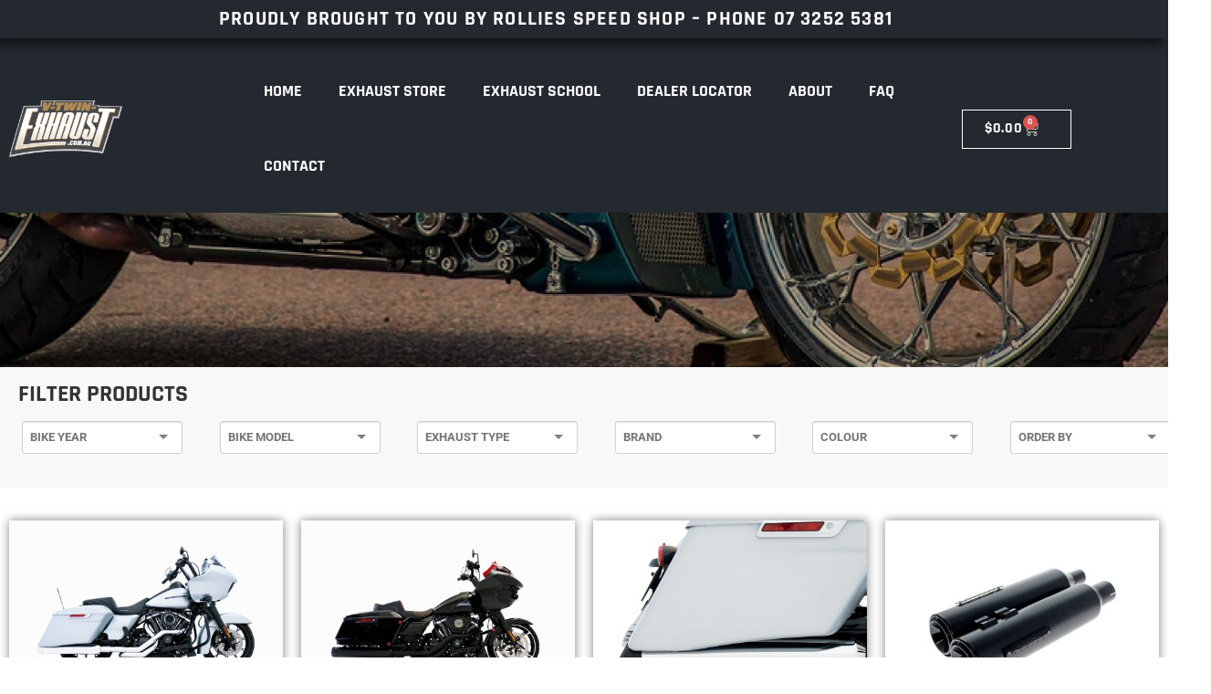

--- FILE ---
content_type: text/html; charset=UTF-8
request_url: https://v-twin-exhaust.com.au/brand/rin/
body_size: 137539
content:
<!doctype html>
<html lang="en-US">
<head>
	<meta charset="UTF-8">
	<meta name="viewport" content="width=device-width, initial-scale=1">
	<link rel="profile" href="https://gmpg.org/xfn/11">
	<title>RIN &#8211; V TWIN EXHAUSTS</title>
<meta name='robots' content='max-image-preview:large' />
	<style>img:is([sizes="auto" i], [sizes^="auto," i]) { contain-intrinsic-size: 3000px 1500px }</style>
	<link rel='dns-prefetch' href='//www.google.com' />
<link rel="alternate" type="application/rss+xml" title="V TWIN EXHAUSTS &raquo; Feed" href="https://v-twin-exhaust.com.au/feed/" />
<link rel="alternate" type="application/rss+xml" title="V TWIN EXHAUSTS &raquo; Comments Feed" href="https://v-twin-exhaust.com.au/comments/feed/" />
<link rel="alternate" type="application/rss+xml" title="V TWIN EXHAUSTS &raquo; RIN Brand Feed" href="https://v-twin-exhaust.com.au/brand/rin/feed/" />
<script>
window._wpemojiSettings = {"baseUrl":"https:\/\/s.w.org\/images\/core\/emoji\/16.0.1\/72x72\/","ext":".png","svgUrl":"https:\/\/s.w.org\/images\/core\/emoji\/16.0.1\/svg\/","svgExt":".svg","source":{"concatemoji":"https:\/\/v-twin-exhaust.com.au\/wp-includes\/js\/wp-emoji-release.min.js?ver=6.8.3"}};
/*! This file is auto-generated */
!function(s,n){var o,i,e;function c(e){try{var t={supportTests:e,timestamp:(new Date).valueOf()};sessionStorage.setItem(o,JSON.stringify(t))}catch(e){}}function p(e,t,n){e.clearRect(0,0,e.canvas.width,e.canvas.height),e.fillText(t,0,0);var t=new Uint32Array(e.getImageData(0,0,e.canvas.width,e.canvas.height).data),a=(e.clearRect(0,0,e.canvas.width,e.canvas.height),e.fillText(n,0,0),new Uint32Array(e.getImageData(0,0,e.canvas.width,e.canvas.height).data));return t.every(function(e,t){return e===a[t]})}function u(e,t){e.clearRect(0,0,e.canvas.width,e.canvas.height),e.fillText(t,0,0);for(var n=e.getImageData(16,16,1,1),a=0;a<n.data.length;a++)if(0!==n.data[a])return!1;return!0}function f(e,t,n,a){switch(t){case"flag":return n(e,"\ud83c\udff3\ufe0f\u200d\u26a7\ufe0f","\ud83c\udff3\ufe0f\u200b\u26a7\ufe0f")?!1:!n(e,"\ud83c\udde8\ud83c\uddf6","\ud83c\udde8\u200b\ud83c\uddf6")&&!n(e,"\ud83c\udff4\udb40\udc67\udb40\udc62\udb40\udc65\udb40\udc6e\udb40\udc67\udb40\udc7f","\ud83c\udff4\u200b\udb40\udc67\u200b\udb40\udc62\u200b\udb40\udc65\u200b\udb40\udc6e\u200b\udb40\udc67\u200b\udb40\udc7f");case"emoji":return!a(e,"\ud83e\udedf")}return!1}function g(e,t,n,a){var r="undefined"!=typeof WorkerGlobalScope&&self instanceof WorkerGlobalScope?new OffscreenCanvas(300,150):s.createElement("canvas"),o=r.getContext("2d",{willReadFrequently:!0}),i=(o.textBaseline="top",o.font="600 32px Arial",{});return e.forEach(function(e){i[e]=t(o,e,n,a)}),i}function t(e){var t=s.createElement("script");t.src=e,t.defer=!0,s.head.appendChild(t)}"undefined"!=typeof Promise&&(o="wpEmojiSettingsSupports",i=["flag","emoji"],n.supports={everything:!0,everythingExceptFlag:!0},e=new Promise(function(e){s.addEventListener("DOMContentLoaded",e,{once:!0})}),new Promise(function(t){var n=function(){try{var e=JSON.parse(sessionStorage.getItem(o));if("object"==typeof e&&"number"==typeof e.timestamp&&(new Date).valueOf()<e.timestamp+604800&&"object"==typeof e.supportTests)return e.supportTests}catch(e){}return null}();if(!n){if("undefined"!=typeof Worker&&"undefined"!=typeof OffscreenCanvas&&"undefined"!=typeof URL&&URL.createObjectURL&&"undefined"!=typeof Blob)try{var e="postMessage("+g.toString()+"("+[JSON.stringify(i),f.toString(),p.toString(),u.toString()].join(",")+"));",a=new Blob([e],{type:"text/javascript"}),r=new Worker(URL.createObjectURL(a),{name:"wpTestEmojiSupports"});return void(r.onmessage=function(e){c(n=e.data),r.terminate(),t(n)})}catch(e){}c(n=g(i,f,p,u))}t(n)}).then(function(e){for(var t in e)n.supports[t]=e[t],n.supports.everything=n.supports.everything&&n.supports[t],"flag"!==t&&(n.supports.everythingExceptFlag=n.supports.everythingExceptFlag&&n.supports[t]);n.supports.everythingExceptFlag=n.supports.everythingExceptFlag&&!n.supports.flag,n.DOMReady=!1,n.readyCallback=function(){n.DOMReady=!0}}).then(function(){return e}).then(function(){var e;n.supports.everything||(n.readyCallback(),(e=n.source||{}).concatemoji?t(e.concatemoji):e.wpemoji&&e.twemoji&&(t(e.twemoji),t(e.wpemoji)))}))}((window,document),window._wpemojiSettings);
</script>
<style id='wp-emoji-styles-inline-css'>

	img.wp-smiley, img.emoji {
		display: inline !important;
		border: none !important;
		box-shadow: none !important;
		height: 1em !important;
		width: 1em !important;
		margin: 0 0.07em !important;
		vertical-align: -0.1em !important;
		background: none !important;
		padding: 0 !important;
	}
</style>
<link rel='stylesheet' id='woocommerce-layout-css' href='https://v-twin-exhaust.com.au/wp-content/plugins/woocommerce/assets/css/woocommerce-layout.css?ver=10.4.3' media='all' />
<link rel='stylesheet' id='woocommerce-smallscreen-css' href='https://v-twin-exhaust.com.au/wp-content/plugins/woocommerce/assets/css/woocommerce-smallscreen.css?ver=10.4.3' media='only screen and (max-width: 768px)' />
<link rel='stylesheet' id='woocommerce-general-css' href='https://v-twin-exhaust.com.au/wp-content/plugins/woocommerce/assets/css/woocommerce.css?ver=10.4.3' media='all' />
<style id='woocommerce-inline-inline-css'>
.woocommerce form .form-row .required { visibility: visible; }
</style>
<link rel='stylesheet' id='wpsl-styles-css' href='https://v-twin-exhaust.com.au/wp-content/plugins/wp-store-locator/css/styles.min.css?ver=2.2.261' media='all' />
<link rel='stylesheet' id='brands-styles-css' href='https://v-twin-exhaust.com.au/wp-content/plugins/woocommerce/assets/css/brands.css?ver=10.4.3' media='all' />
<link rel='stylesheet' id='hello-elementor-css' href='https://v-twin-exhaust.com.au/wp-content/themes/hello-elementor/style.min.css?ver=3.0.1' media='all' />
<link rel='stylesheet' id='hello-elementor-theme-style-css' href='https://v-twin-exhaust.com.au/wp-content/themes/hello-elementor/theme.min.css?ver=3.0.1' media='all' />
<link rel='stylesheet' id='hello-elementor-header-footer-css' href='https://v-twin-exhaust.com.au/wp-content/themes/hello-elementor/header-footer.min.css?ver=3.0.1' media='all' />
<link rel='stylesheet' id='elementor-frontend-css' href='https://v-twin-exhaust.com.au/wp-content/plugins/elementor/assets/css/frontend.min.css?ver=3.34.3' media='all' />
<link rel='stylesheet' id='widget-heading-css' href='https://v-twin-exhaust.com.au/wp-content/plugins/elementor/assets/css/widget-heading.min.css?ver=3.34.3' media='all' />
<link rel='stylesheet' id='widget-image-css' href='https://v-twin-exhaust.com.au/wp-content/plugins/elementor/assets/css/widget-image.min.css?ver=3.34.3' media='all' />
<link rel='stylesheet' id='widget-nav-menu-css' href='https://v-twin-exhaust.com.au/wp-content/plugins/elementor-pro/assets/css/widget-nav-menu.min.css?ver=3.34.3' media='all' />
<link rel='stylesheet' id='widget-woocommerce-menu-cart-css' href='https://v-twin-exhaust.com.au/wp-content/plugins/elementor-pro/assets/css/widget-woocommerce-menu-cart.min.css?ver=3.34.3' media='all' />
<link rel='stylesheet' id='e-sticky-css' href='https://v-twin-exhaust.com.au/wp-content/plugins/elementor-pro/assets/css/modules/sticky.min.css?ver=3.34.3' media='all' />
<link rel='stylesheet' id='e-motion-fx-css' href='https://v-twin-exhaust.com.au/wp-content/plugins/elementor-pro/assets/css/modules/motion-fx.min.css?ver=3.34.3' media='all' />
<link rel='stylesheet' id='widget-social-icons-css' href='https://v-twin-exhaust.com.au/wp-content/plugins/elementor/assets/css/widget-social-icons.min.css?ver=3.34.3' media='all' />
<link rel='stylesheet' id='e-apple-webkit-css' href='https://v-twin-exhaust.com.au/wp-content/plugins/elementor/assets/css/conditionals/apple-webkit.min.css?ver=3.34.3' media='all' />
<link rel='stylesheet' id='widget-icon-list-css' href='https://v-twin-exhaust.com.au/wp-content/plugins/elementor/assets/css/widget-icon-list.min.css?ver=3.34.3' media='all' />
<link rel='stylesheet' id='e-shapes-css' href='https://v-twin-exhaust.com.au/wp-content/plugins/elementor/assets/css/conditionals/shapes.min.css?ver=3.34.3' media='all' />
<link rel='stylesheet' id='widget-spacer-css' href='https://v-twin-exhaust.com.au/wp-content/plugins/elementor/assets/css/widget-spacer.min.css?ver=3.34.3' media='all' />
<link rel='stylesheet' id='widget-woocommerce-products-css' href='https://v-twin-exhaust.com.au/wp-content/plugins/elementor-pro/assets/css/widget-woocommerce-products.min.css?ver=3.34.3' media='all' />
<link rel='stylesheet' id='widget-woocommerce-products-archive-css' href='https://v-twin-exhaust.com.au/wp-content/plugins/elementor-pro/assets/css/widget-woocommerce-products-archive.min.css?ver=3.34.3' media='all' />
<link rel='stylesheet' id='e-animation-fadeInLeft-css' href='https://v-twin-exhaust.com.au/wp-content/plugins/elementor/assets/lib/animations/styles/fadeInLeft.min.css?ver=3.34.3' media='all' />
<link rel='stylesheet' id='e-popup-css' href='https://v-twin-exhaust.com.au/wp-content/plugins/elementor-pro/assets/css/conditionals/popup.min.css?ver=3.34.3' media='all' />
<link rel='stylesheet' id='elementor-icons-css' href='https://v-twin-exhaust.com.au/wp-content/plugins/elementor/assets/lib/eicons/css/elementor-icons.min.css?ver=5.46.0' media='all' />
<link rel='stylesheet' id='elementor-post-503330-css' href='https://v-twin-exhaust.com.au/wp-content/uploads/elementor/css/post-503330.css?ver=1769484613' media='all' />
<link rel='stylesheet' id='font-awesome-5-all-css' href='https://v-twin-exhaust.com.au/wp-content/plugins/elementor/assets/lib/font-awesome/css/all.min.css?ver=3.34.3' media='all' />
<link rel='stylesheet' id='font-awesome-4-shim-css' href='https://v-twin-exhaust.com.au/wp-content/plugins/elementor/assets/lib/font-awesome/css/v4-shims.min.css?ver=3.34.3' media='all' />
<link rel='stylesheet' id='elementor-post-708874-css' href='https://v-twin-exhaust.com.au/wp-content/uploads/elementor/css/post-708874.css?ver=1769484613' media='all' />
<link rel='stylesheet' id='elementor-post-706439-css' href='https://v-twin-exhaust.com.au/wp-content/uploads/elementor/css/post-706439.css?ver=1769484613' media='all' />
<link rel='stylesheet' id='elementor-post-708857-css' href='https://v-twin-exhaust.com.au/wp-content/uploads/elementor/css/post-708857.css?ver=1769484613' media='all' />
<link rel='stylesheet' id='elementor-post-709263-css' href='https://v-twin-exhaust.com.au/wp-content/uploads/elementor/css/post-709263.css?ver=1769484613' media='all' />
<link rel='stylesheet' id='pwb-styles-frontend-css' href='https://v-twin-exhaust.com.au/wp-content/plugins/perfect-woocommerce-brands/build/frontend/css/style.css?ver=3.6.8' media='all' />
<link rel='stylesheet' id='sib-front-css-css' href='https://v-twin-exhaust.com.au/wp-content/plugins/mailin/css/mailin-front.css?ver=6.8.3' media='all' />
<link rel='stylesheet' id='prdctfltr-css' href='https://v-twin-exhaust.com.au/wp-content/plugins/prdctfltr/includes/css/styles.css?ver=9.1.1' media='all' />
<link rel='stylesheet' id='elementor-gf-local-roboto-css' href='https://v-twin-exhaust.com.au/wp-content/uploads/elementor/google-fonts/css/roboto.css?ver=1742773499' media='all' />
<link rel='stylesheet' id='elementor-gf-local-robotoslab-css' href='https://v-twin-exhaust.com.au/wp-content/uploads/elementor/google-fonts/css/robotoslab.css?ver=1742773509' media='all' />
<link rel='stylesheet' id='elementor-gf-local-rajdhani-css' href='https://v-twin-exhaust.com.au/wp-content/uploads/elementor/google-fonts/css/rajdhani.css?ver=1742773511' media='all' />
<link rel='stylesheet' id='elementor-gf-local-russoone-css' href='https://v-twin-exhaust.com.au/wp-content/uploads/elementor/google-fonts/css/russoone.css?ver=1742773512' media='all' />
<link rel='stylesheet' id='elementor-icons-shared-0-css' href='https://v-twin-exhaust.com.au/wp-content/plugins/elementor/assets/lib/font-awesome/css/fontawesome.min.css?ver=5.15.3' media='all' />
<link rel='stylesheet' id='elementor-icons-fa-solid-css' href='https://v-twin-exhaust.com.au/wp-content/plugins/elementor/assets/lib/font-awesome/css/solid.min.css?ver=5.15.3' media='all' />
<link rel='stylesheet' id='elementor-icons-fa-brands-css' href='https://v-twin-exhaust.com.au/wp-content/plugins/elementor/assets/lib/font-awesome/css/brands.min.css?ver=5.15.3' media='all' />
<script src="https://v-twin-exhaust.com.au/wp-includes/js/jquery/jquery.min.js?ver=3.7.1" id="jquery-core-js"></script>
<script src="https://v-twin-exhaust.com.au/wp-includes/js/jquery/jquery-migrate.min.js?ver=3.4.1" id="jquery-migrate-js"></script>
<script src="https://v-twin-exhaust.com.au/wp-content/plugins/recaptcha-woo/js/rcfwc.js?ver=1.0" id="rcfwc-js-js" defer data-wp-strategy="defer"></script>
<script src="https://www.google.com/recaptcha/api.js?hl=en_US" id="recaptcha-js" defer data-wp-strategy="defer"></script>
<script src="https://v-twin-exhaust.com.au/wp-content/plugins/woocommerce/assets/js/jquery-blockui/jquery.blockUI.min.js?ver=2.7.0-wc.10.4.3" id="wc-jquery-blockui-js" defer data-wp-strategy="defer"></script>
<script id="wc-add-to-cart-js-extra">
var wc_add_to_cart_params = {"ajax_url":"\/wp-admin\/admin-ajax.php","wc_ajax_url":"\/?wc-ajax=%%endpoint%%","i18n_view_cart":"View cart","cart_url":"https:\/\/v-twin-exhaust.com.au\/cart\/","is_cart":"","cart_redirect_after_add":"no"};
</script>
<script src="https://v-twin-exhaust.com.au/wp-content/plugins/woocommerce/assets/js/frontend/add-to-cart.min.js?ver=10.4.3" id="wc-add-to-cart-js" defer data-wp-strategy="defer"></script>
<script src="https://v-twin-exhaust.com.au/wp-content/plugins/woocommerce/assets/js/js-cookie/js.cookie.min.js?ver=2.1.4-wc.10.4.3" id="wc-js-cookie-js" defer data-wp-strategy="defer"></script>
<script id="woocommerce-js-extra">
var woocommerce_params = {"ajax_url":"\/wp-admin\/admin-ajax.php","wc_ajax_url":"\/?wc-ajax=%%endpoint%%","i18n_password_show":"Show password","i18n_password_hide":"Hide password"};
</script>
<script src="https://v-twin-exhaust.com.au/wp-content/plugins/woocommerce/assets/js/frontend/woocommerce.min.js?ver=10.4.3" id="woocommerce-js" defer data-wp-strategy="defer"></script>
<script src="https://v-twin-exhaust.com.au/wp-content/plugins/elementor/assets/lib/font-awesome/js/v4-shims.min.js?ver=3.34.3" id="font-awesome-4-shim-js"></script>
<script id="sib-front-js-js-extra">
var sibErrMsg = {"invalidMail":"Please fill out valid email address","requiredField":"Please fill out required fields","invalidDateFormat":"Please fill out valid date format","invalidSMSFormat":"Please fill out valid phone number"};
var ajax_sib_front_object = {"ajax_url":"https:\/\/v-twin-exhaust.com.au\/wp-admin\/admin-ajax.php","ajax_nonce":"3ee61320d6","flag_url":"https:\/\/v-twin-exhaust.com.au\/wp-content\/plugins\/mailin\/img\/flags\/"};
</script>
<script src="https://v-twin-exhaust.com.au/wp-content/plugins/mailin/js/mailin-front.js?ver=1768773832" id="sib-front-js-js"></script>
<link rel="https://api.w.org/" href="https://v-twin-exhaust.com.au/wp-json/" /><link rel="alternate" title="JSON" type="application/json" href="https://v-twin-exhaust.com.au/wp-json/wp/v2/product_brand/1637" /><link rel="EditURI" type="application/rsd+xml" title="RSD" href="https://v-twin-exhaust.com.au/xmlrpc.php?rsd" />
<meta name="generator" content="WordPress 6.8.3" />
<meta name="generator" content="WooCommerce 10.4.3" />
	<noscript><style>.woocommerce-product-gallery{ opacity: 1 !important; }</style></noscript>
	<meta name="generator" content="Elementor 3.34.3; features: additional_custom_breakpoints; settings: css_print_method-external, google_font-enabled, font_display-auto">
<script type="text/javascript" src="https://cdn.by.wonderpush.com/sdk/1.1/wonderpush-loader.min.js" async></script>
<script type="text/javascript">
  window.WonderPush = window.WonderPush || [];
  window.WonderPush.push(['init', {"customDomain":"https:\/\/v-twin-exhaust.com.au\/wp-content\/plugins\/mailin\/","serviceWorkerUrl":"wonderpush-worker-loader.min.js?webKey=c4d85281a048cbed423e7865d849b2fa16b7fa92e3336e7f538d1412b7993fb4","frameUrl":"wonderpush.min.html","webKey":"c4d85281a048cbed423e7865d849b2fa16b7fa92e3336e7f538d1412b7993fb4"}]);
</script>			<style>
				.e-con.e-parent:nth-of-type(n+4):not(.e-lazyloaded):not(.e-no-lazyload),
				.e-con.e-parent:nth-of-type(n+4):not(.e-lazyloaded):not(.e-no-lazyload) * {
					background-image: none !important;
				}
				@media screen and (max-height: 1024px) {
					.e-con.e-parent:nth-of-type(n+3):not(.e-lazyloaded):not(.e-no-lazyload),
					.e-con.e-parent:nth-of-type(n+3):not(.e-lazyloaded):not(.e-no-lazyload) * {
						background-image: none !important;
					}
				}
				@media screen and (max-height: 640px) {
					.e-con.e-parent:nth-of-type(n+2):not(.e-lazyloaded):not(.e-no-lazyload),
					.e-con.e-parent:nth-of-type(n+2):not(.e-lazyloaded):not(.e-no-lazyload) * {
						background-image: none !important;
					}
				}
			</style>
			<meta name="generator" content="Powered by Slider Revolution 6.7.3 - responsive, Mobile-Friendly Slider Plugin for WordPress with comfortable drag and drop interface." />
<link rel="icon" href="https://v-twin-exhaust.com.au/wp-content/uploads/2019/09/cropped-fav-450x450-32x32.jpg" sizes="32x32" />
<link rel="icon" href="https://v-twin-exhaust.com.au/wp-content/uploads/2019/09/cropped-fav-450x450-192x192.jpg" sizes="192x192" />
<link rel="apple-touch-icon" href="https://v-twin-exhaust.com.au/wp-content/uploads/2019/09/cropped-fav-450x450-180x180.jpg" />
<meta name="msapplication-TileImage" content="https://v-twin-exhaust.com.au/wp-content/uploads/2019/09/cropped-fav-450x450-270x270.jpg" />
<meta name="generator" content="XforWooCommerce.com - Product Filter for WooCommerce"/><script>function setREVStartSize(e){
			//window.requestAnimationFrame(function() {
				window.RSIW = window.RSIW===undefined ? window.innerWidth : window.RSIW;
				window.RSIH = window.RSIH===undefined ? window.innerHeight : window.RSIH;
				try {
					var pw = document.getElementById(e.c).parentNode.offsetWidth,
						newh;
					pw = pw===0 || isNaN(pw) || (e.l=="fullwidth" || e.layout=="fullwidth") ? window.RSIW : pw;
					e.tabw = e.tabw===undefined ? 0 : parseInt(e.tabw);
					e.thumbw = e.thumbw===undefined ? 0 : parseInt(e.thumbw);
					e.tabh = e.tabh===undefined ? 0 : parseInt(e.tabh);
					e.thumbh = e.thumbh===undefined ? 0 : parseInt(e.thumbh);
					e.tabhide = e.tabhide===undefined ? 0 : parseInt(e.tabhide);
					e.thumbhide = e.thumbhide===undefined ? 0 : parseInt(e.thumbhide);
					e.mh = e.mh===undefined || e.mh=="" || e.mh==="auto" ? 0 : parseInt(e.mh,0);
					if(e.layout==="fullscreen" || e.l==="fullscreen")
						newh = Math.max(e.mh,window.RSIH);
					else{
						e.gw = Array.isArray(e.gw) ? e.gw : [e.gw];
						for (var i in e.rl) if (e.gw[i]===undefined || e.gw[i]===0) e.gw[i] = e.gw[i-1];
						e.gh = e.el===undefined || e.el==="" || (Array.isArray(e.el) && e.el.length==0)? e.gh : e.el;
						e.gh = Array.isArray(e.gh) ? e.gh : [e.gh];
						for (var i in e.rl) if (e.gh[i]===undefined || e.gh[i]===0) e.gh[i] = e.gh[i-1];
											
						var nl = new Array(e.rl.length),
							ix = 0,
							sl;
						e.tabw = e.tabhide>=pw ? 0 : e.tabw;
						e.thumbw = e.thumbhide>=pw ? 0 : e.thumbw;
						e.tabh = e.tabhide>=pw ? 0 : e.tabh;
						e.thumbh = e.thumbhide>=pw ? 0 : e.thumbh;
						for (var i in e.rl) nl[i] = e.rl[i]<window.RSIW ? 0 : e.rl[i];
						sl = nl[0];
						for (var i in nl) if (sl>nl[i] && nl[i]>0) { sl = nl[i]; ix=i;}
						var m = pw>(e.gw[ix]+e.tabw+e.thumbw) ? 1 : (pw-(e.tabw+e.thumbw)) / (e.gw[ix]);
						newh =  (e.gh[ix] * m) + (e.tabh + e.thumbh);
					}
					var el = document.getElementById(e.c);
					if (el!==null && el) el.style.height = newh+"px";
					el = document.getElementById(e.c+"_wrapper");
					if (el!==null && el) {
						el.style.height = newh+"px";
						el.style.display = "block";
					}
				} catch(e){
					console.log("Failure at Presize of Slider:" + e)
				}
			//});
		  };</script>
</head>
<body data-rsssl=1 class="archive tax-product_brand term-rin term-1637 wp-custom-logo wp-theme-hello-elementor theme-hello-elementor woocommerce woocommerce-page woocommerce-no-js prdctfltr-ajax prdctfltr-shop elementor-page-708857 elementor-default elementor-template-full-width elementor-kit-503330">


<a class="skip-link screen-reader-text" href="#content">Skip to content</a>

		<header data-elementor-type="header" data-elementor-id="708874" class="elementor elementor-708874 elementor-location-header" data-elementor-post-type="elementor_library">
					<section class="elementor-section elementor-top-section elementor-element elementor-element-17fdbc2a elementor-hidden-tablet elementor-hidden-mobile elementor-section-boxed elementor-section-height-default elementor-section-height-default" data-id="17fdbc2a" data-element_type="section" data-settings="{&quot;background_background&quot;:&quot;classic&quot;}">
						<div class="elementor-container elementor-column-gap-default">
					<div class="elementor-column elementor-col-100 elementor-top-column elementor-element elementor-element-6fb84120" data-id="6fb84120" data-element_type="column">
			<div class="elementor-widget-wrap elementor-element-populated">
						<section class="elementor-section elementor-inner-section elementor-element elementor-element-68f59d38 elementor-section-boxed elementor-section-height-default elementor-section-height-default" data-id="68f59d38" data-element_type="section">
						<div class="elementor-container elementor-column-gap-default">
					<div class="elementor-column elementor-col-50 elementor-inner-column elementor-element elementor-element-7513d54b" data-id="7513d54b" data-element_type="column">
			<div class="elementor-widget-wrap elementor-element-populated">
						<div class="elementor-element elementor-element-536119c4 elementor-widget__width-initial elementor-widget elementor-widget-heading" data-id="536119c4" data-element_type="widget" data-widget_type="heading.default">
				<div class="elementor-widget-container">
					<h2 class="elementor-heading-title elementor-size-default">Proudly brought to you by Rollies Speed Shop – Phone <a href="tel:0732525381">07 3252 5381</a></h2>				</div>
				</div>
					</div>
		</div>
				<div class="elementor-column elementor-col-50 elementor-inner-column elementor-element elementor-element-1ca53eb0 elementor-hidden-mobile" data-id="1ca53eb0" data-element_type="column">
			<div class="elementor-widget-wrap">
							</div>
		</div>
					</div>
		</section>
					</div>
		</div>
					</div>
		</section>
				<section class="elementor-section elementor-top-section elementor-element elementor-element-2493d51 elementor-hidden-mobile elementor-section-boxed elementor-section-height-default elementor-section-height-default" data-id="2493d51" data-element_type="section" data-settings="{&quot;background_background&quot;:&quot;classic&quot;,&quot;background_motion_fx_motion_fx_scrolling&quot;:&quot;yes&quot;,&quot;animation&quot;:&quot;none&quot;,&quot;animation_delay&quot;:10,&quot;sticky&quot;:&quot;top&quot;,&quot;background_motion_fx_devices&quot;:[&quot;desktop&quot;,&quot;tablet&quot;,&quot;mobile&quot;],&quot;sticky_on&quot;:[&quot;desktop&quot;,&quot;tablet&quot;,&quot;mobile&quot;],&quot;sticky_offset&quot;:0,&quot;sticky_effects_offset&quot;:0,&quot;sticky_anchor_link_offset&quot;:0}">
						<div class="elementor-container elementor-column-gap-default">
					<div class="elementor-column elementor-col-50 elementor-top-column elementor-element elementor-element-f7df2bf" data-id="f7df2bf" data-element_type="column">
			<div class="elementor-widget-wrap elementor-element-populated">
						<div class="elementor-element elementor-element-11602386 elementor-widget elementor-widget-theme-site-logo elementor-widget-image" data-id="11602386" data-element_type="widget" data-widget_type="theme-site-logo.default">
				<div class="elementor-widget-container">
											<a href="https://v-twin-exhaust.com.au">
			<img fetchpriority="high" width="418" height="208" src="https://v-twin-exhaust.com.au/wp-content/uploads/2020/02/cropped-v-twin-retina-1.png" class="attachment-full size-full wp-image-706330" alt="" srcset="https://v-twin-exhaust.com.au/wp-content/uploads/2020/02/cropped-v-twin-retina-1.png 418w, https://v-twin-exhaust.com.au/wp-content/uploads/2020/02/cropped-v-twin-retina-1-300x149.png 300w" sizes="(max-width: 418px) 100vw, 418px" />				</a>
											</div>
				</div>
					</div>
		</div>
				<div class="elementor-column elementor-col-50 elementor-top-column elementor-element elementor-element-d4bdfbf" data-id="d4bdfbf" data-element_type="column">
			<div class="elementor-widget-wrap elementor-element-populated">
						<div class="elementor-element elementor-element-774bbf69 elementor-nav-menu__align-start elementor-widget__width-initial elementor-widget-tablet__width-initial elementor-nav-menu--dropdown-tablet elementor-nav-menu__text-align-aside elementor-nav-menu--toggle elementor-nav-menu--burger elementor-widget elementor-widget-nav-menu" data-id="774bbf69" data-element_type="widget" data-settings="{&quot;layout&quot;:&quot;horizontal&quot;,&quot;submenu_icon&quot;:{&quot;value&quot;:&quot;&lt;i class=\&quot;fas fa-caret-down\&quot; aria-hidden=\&quot;true\&quot;&gt;&lt;\/i&gt;&quot;,&quot;library&quot;:&quot;fa-solid&quot;},&quot;toggle&quot;:&quot;burger&quot;}" data-widget_type="nav-menu.default">
				<div class="elementor-widget-container">
								<nav aria-label="Menu" class="elementor-nav-menu--main elementor-nav-menu__container elementor-nav-menu--layout-horizontal e--pointer-underline e--animation-fade">
				<ul id="menu-1-774bbf69" class="elementor-nav-menu"><li class="menu-item menu-item-type-post_type menu-item-object-page menu-item-home menu-item-706333"><a href="https://v-twin-exhaust.com.au/" class="elementor-item">Home</a></li>
<li class="menu-item menu-item-type-post_type menu-item-object-page menu-item-706334"><a href="https://v-twin-exhaust.com.au/shop/" class="elementor-item">Exhaust Store</a></li>
<li class="menu-item menu-item-type-post_type menu-item-object-page menu-item-706335"><a href="https://v-twin-exhaust.com.au/exhaust-school/" class="elementor-item">Exhaust School</a></li>
<li class="menu-item menu-item-type-post_type menu-item-object-page menu-item-721226"><a href="https://v-twin-exhaust.com.au/dealer-locator/" class="elementor-item">Dealer Locator</a></li>
<li class="menu-item menu-item-type-post_type menu-item-object-page menu-item-721224"><a href="https://v-twin-exhaust.com.au/about/" class="elementor-item">About</a></li>
<li class="menu-item menu-item-type-post_type menu-item-object-page menu-item-721223"><a href="https://v-twin-exhaust.com.au/faq/" class="elementor-item">FAQ</a></li>
<li class="menu-item menu-item-type-post_type menu-item-object-page menu-item-721225"><a href="https://v-twin-exhaust.com.au/contact/" class="elementor-item">Contact</a></li>
</ul>			</nav>
					<div class="elementor-menu-toggle" role="button" tabindex="0" aria-label="Menu Toggle" aria-expanded="false">
			<i aria-hidden="true" role="presentation" class="elementor-menu-toggle__icon--open eicon-menu-bar"></i><i aria-hidden="true" role="presentation" class="elementor-menu-toggle__icon--close eicon-close"></i>		</div>
					<nav class="elementor-nav-menu--dropdown elementor-nav-menu__container" aria-hidden="true">
				<ul id="menu-2-774bbf69" class="elementor-nav-menu"><li class="menu-item menu-item-type-post_type menu-item-object-page menu-item-home menu-item-706333"><a href="https://v-twin-exhaust.com.au/" class="elementor-item" tabindex="-1">Home</a></li>
<li class="menu-item menu-item-type-post_type menu-item-object-page menu-item-706334"><a href="https://v-twin-exhaust.com.au/shop/" class="elementor-item" tabindex="-1">Exhaust Store</a></li>
<li class="menu-item menu-item-type-post_type menu-item-object-page menu-item-706335"><a href="https://v-twin-exhaust.com.au/exhaust-school/" class="elementor-item" tabindex="-1">Exhaust School</a></li>
<li class="menu-item menu-item-type-post_type menu-item-object-page menu-item-721226"><a href="https://v-twin-exhaust.com.au/dealer-locator/" class="elementor-item" tabindex="-1">Dealer Locator</a></li>
<li class="menu-item menu-item-type-post_type menu-item-object-page menu-item-721224"><a href="https://v-twin-exhaust.com.au/about/" class="elementor-item" tabindex="-1">About</a></li>
<li class="menu-item menu-item-type-post_type menu-item-object-page menu-item-721223"><a href="https://v-twin-exhaust.com.au/faq/" class="elementor-item" tabindex="-1">FAQ</a></li>
<li class="menu-item menu-item-type-post_type menu-item-object-page menu-item-721225"><a href="https://v-twin-exhaust.com.au/contact/" class="elementor-item" tabindex="-1">Contact</a></li>
</ul>			</nav>
						</div>
				</div>
				<div class="elementor-element elementor-element-6396d84e elementor-widget__width-initial elementor-widget-tablet__width-initial toggle-icon--cart-medium elementor-menu-cart--items-indicator-bubble elementor-menu-cart--show-subtotal-yes elementor-menu-cart--cart-type-side-cart elementor-menu-cart--show-remove-button-yes elementor-widget elementor-widget-woocommerce-menu-cart" data-id="6396d84e" data-element_type="widget" data-settings="{&quot;cart_type&quot;:&quot;side-cart&quot;,&quot;open_cart&quot;:&quot;click&quot;,&quot;automatically_open_cart&quot;:&quot;no&quot;}" data-widget_type="woocommerce-menu-cart.default">
				<div class="elementor-widget-container">
							<div class="elementor-menu-cart__wrapper">
							<div class="elementor-menu-cart__toggle_wrapper">
					<div class="elementor-menu-cart__container elementor-lightbox" aria-hidden="true">
						<div class="elementor-menu-cart__main" aria-hidden="true">
									<div class="elementor-menu-cart__close-button">
					</div>
									<div class="widget_shopping_cart_content">
															</div>
						</div>
					</div>
							<div class="elementor-menu-cart__toggle elementor-button-wrapper">
			<a id="elementor-menu-cart__toggle_button" href="#" class="elementor-menu-cart__toggle_button elementor-button elementor-size-sm" aria-expanded="false">
				<span class="elementor-button-text"><span class="woocommerce-Price-amount amount"><bdi><span class="woocommerce-Price-currencySymbol">&#36;</span>0.00</bdi></span></span>
				<span class="elementor-button-icon">
					<span class="elementor-button-icon-qty" data-counter="0">0</span>
					<i class="eicon-cart-medium"></i>					<span class="elementor-screen-only">Cart</span>
				</span>
			</a>
		</div>
						</div>
					</div> <!-- close elementor-menu-cart__wrapper -->
						</div>
				</div>
					</div>
		</div>
					</div>
		</section>
				</header>
				<div data-elementor-type="product-archive" data-elementor-id="708857" class="elementor elementor-708857 elementor-location-archive product" data-elementor-post-type="elementor_library">
					<section class="elementor-section elementor-top-section elementor-element elementor-element-33556fe elementor-section-stretched elementor-hidden-desktop elementor-section-boxed elementor-section-height-default elementor-section-height-default" data-id="33556fe" data-element_type="section" data-settings="{&quot;stretch_section&quot;:&quot;section-stretched&quot;,&quot;background_background&quot;:&quot;classic&quot;}">
						<div class="elementor-container elementor-column-gap-default">
					<div class="elementor-column elementor-col-100 elementor-top-column elementor-element elementor-element-bca80ab products-filter-exhaust" data-id="bca80ab" data-element_type="column" data-settings="{&quot;background_background&quot;:&quot;classic&quot;}">
			<div class="elementor-widget-wrap elementor-element-populated">
						<div class="elementor-element elementor-element-5186253 elementor-widget elementor-widget-sidebar" data-id="5186253" data-element_type="widget" data-widget_type="sidebar.default">
				<div class="elementor-widget-container">
					<li id="prdctfltr-2" class="widget prdctfltr-widget">



<div class="prdctfltr_wc prdctfltr_woocommerce prdctfltr_wc_widget pf_default prdctfltr_always_visible prdctfltr_click_filter  prdctfltr_checkbox prdctfltr_search_fields prdctfltr_hierarchy_circle  prdctfltr_adoptive_reorder   pf_remove_clearall pf_mod_multirow prdctfltr_scroll_default" data-page="1" data-loader="css-spinner-full" data-id="prdctfltr-697d9f93463a5">

				<div class="prdctfltr_add_inputs">
			<input type="hidden" name="product_brand" value="rin" class="pf_added_input" />			</div>
						<span class="prdctfltr_filter_title">
						<a class="prdctfltr_woocommerce_filter pfw-hidden-element pf_ajax_css-spinner-full" href="#"><i class="prdctfltr-filter css-spinner-full"></i></a>
				<span class="prdctfltr_woocommerce_filter_title">
			Filter products				</span>
						</span>
		
	<form action="https://v-twin-exhaust.com.au/shop/" class="prdctfltr_woocommerce_ordering" method="get">

		
		<div class="prdctfltr_filter_wrapper prdctfltr_columns_6" data-columns="6">

			<div class="prdctfltr_filter_inner">

							<div class="prdctfltr_filter prdctfltr_pa_product-bike-year prdctfltr_attributes prdctfltr_single pf_adptv_default prdctfltr_adoptive prdctfltr_expand_parents pf_style_697d9f934a02e prdctfltr_terms_customized prdctfltr_terms_customized_selectize" data-filter="pa_product-bike-year">
						<input name="pa_product-bike-year" type="hidden" />
		<div class="pf-help-title"><h2 class="widgettitle"><span class="prdctfltr_widget_title">Bike Year			<i class="prdctfltr-down"></i>
		</span></h2>
</div>			<div class="prdctfltr_add_scroll">
				<div class="prdctfltr_checkboxes">
		<label class="prdctfltr_ft_none"><input type="checkbox" value="" /><span>Bike Year</span></label><label class=" pf_adoptive_hide prdctfltr_ft_universal"><input type="checkbox" value="universal" /><span>UNIVERSAL</span></label><label class=" prdctfltr_ft_2026"><input type="checkbox" value="2026" /><span>2026</span></label><label class=" prdctfltr_ft_2025"><input type="checkbox" value="2025" /><span>2025</span></label><label class=" prdctfltr_ft_2024"><input type="checkbox" value="2024" /><span>2024</span></label><label class=" prdctfltr_ft_2023"><input type="checkbox" value="2023" /><span>2023</span></label><label class=" prdctfltr_ft_2022"><input type="checkbox" value="2022" /><span>2022</span></label><label class=" prdctfltr_ft_2021"><input type="checkbox" value="2021" /><span>2021</span></label><label class=" prdctfltr_ft_2020"><input type="checkbox" value="2020" /><span>2020</span></label><label class=" prdctfltr_ft_2019"><input type="checkbox" value="2019" /><span>2019</span></label><label class=" prdctfltr_ft_2018"><input type="checkbox" value="2018" /><span>2018</span></label><label class=" prdctfltr_ft_2017"><input type="checkbox" value="2017" /><span>2017</span></label><label class=" prdctfltr_ft_2016"><input type="checkbox" value="2016" /><span>2016</span></label><label class=" prdctfltr_ft_2015"><input type="checkbox" value="2015" /><span>2015</span></label><label class=" prdctfltr_ft_2014"><input type="checkbox" value="2014" /><span>2014</span></label><label class=" prdctfltr_ft_2013"><input type="checkbox" value="2013" /><span>2013</span></label><label class=" prdctfltr_ft_2012"><input type="checkbox" value="2012" /><span>2012</span></label><label class=" prdctfltr_ft_2011"><input type="checkbox" value="2011" /><span>2011</span></label><label class=" prdctfltr_ft_2010"><input type="checkbox" value="2010" /><span>2010</span></label><label class=" prdctfltr_ft_2009"><input type="checkbox" value="2009" /><span>2009</span></label><label class=" prdctfltr_ft_2008"><input type="checkbox" value="2008" /><span>2008</span></label><label class=" prdctfltr_ft_2007"><input type="checkbox" value="2007" /><span>2007</span></label><label class=" prdctfltr_ft_2006"><input type="checkbox" value="2006" /><span>2006</span></label><label class=" prdctfltr_ft_2005"><input type="checkbox" value="2005" /><span>2005</span></label><label class=" prdctfltr_ft_2004"><input type="checkbox" value="2004" /><span>2004</span></label><label class=" prdctfltr_ft_2003"><input type="checkbox" value="2003" /><span>2003</span></label><label class=" prdctfltr_ft_2002"><input type="checkbox" value="2002" /><span>2002</span></label><label class=" prdctfltr_ft_2001"><input type="checkbox" value="2001" /><span>2001</span></label><label class=" prdctfltr_ft_2000"><input type="checkbox" value="2000" /><span>2000</span></label><label class=" prdctfltr_ft_1999"><input type="checkbox" value="1999" /><span>1999</span></label><label class=" prdctfltr_ft_1998"><input type="checkbox" value="1998" /><span>1998</span></label><label class=" prdctfltr_ft_1997"><input type="checkbox" value="1997" /><span>1997</span></label><label class=" prdctfltr_ft_1996"><input type="checkbox" value="1996" /><span>1996</span></label><label class=" prdctfltr_ft_1995"><input type="checkbox" value="1995" /><span>1995</span></label><label class=" pf_adoptive_hide prdctfltr_ft_1994"><input type="checkbox" value="1994" /><span>1994</span></label><label class=" pf_adoptive_hide prdctfltr_ft_1993"><input type="checkbox" value="1993" /><span>1993</span></label><label class=" pf_adoptive_hide prdctfltr_ft_1992"><input type="checkbox" value="1992" /><span>1992</span></label><label class=" pf_adoptive_hide prdctfltr_ft_1991"><input type="checkbox" value="1991" /><span>1991</span></label><label class=" pf_adoptive_hide prdctfltr_ft_1990"><input type="checkbox" value="1990" /><span>1990</span></label><label class=" pf_adoptive_hide prdctfltr_ft_1989"><input type="checkbox" value="1989" /><span>1989</span></label><label class=" pf_adoptive_hide prdctfltr_ft_1988"><input type="checkbox" value="1988" /><span>1988</span></label><label class=" pf_adoptive_hide prdctfltr_ft_1987"><input type="checkbox" value="1987" /><span>1987</span></label><label class=" pf_adoptive_hide prdctfltr_ft_1986"><input type="checkbox" value="1986" /><span>1986</span></label><label class=" pf_adoptive_hide prdctfltr_ft_1985"><input type="checkbox" value="1985" /><span>1985</span></label>						</div>
					</div>
						</div>
						<div class="prdctfltr_filter prdctfltr_product_cat prdctfltr_attributes prdctfltr_single pf_adptv_default prdctfltr_adoptive pf_style_697d9f934b553 prdctfltr_terms_customized prdctfltr_terms_customized_selectize" data-filter="product_cat" data-limit="3">
						<input name="product_cat" type="hidden" />
		<div class="pf-help-title"><h2 class="widgettitle"><span class="prdctfltr_widget_title">Bike Model			<i class="prdctfltr-down"></i>
		</span></h2>
</div>			<div class="prdctfltr_add_scroll">
				<div class="prdctfltr_checkboxes">
		<label class="prdctfltr_ft_none"><input type="checkbox" value="" /><span>Bike Model</span></label><label class=" pf_adoptive_hide prdctfltr_ft_bmw"><input type="checkbox" value="bmw" /><span>BMW</span></label><label class=" pf_adoptive_hide prdctfltr_ft_breakout"><input type="checkbox" value="breakout" /><span>Breakout</span></label><label class=" pf_adoptive_hide prdctfltr_ft_can-am"><input type="checkbox" value="can-am" /><span>Can-Am</span></label><label class=" prdctfltr_ft_dyna"><input type="checkbox" value="dyna" /><span>Dyna</span></label><label class=" pf_adoptive_hide prdctfltr_ft_honda"><input type="checkbox" value="honda" /><span>Honda</span></label><label class=" pf_adoptive_hide prdctfltr_ft_indian-all-touring-mufflers"><input type="checkbox" value="indian-all-touring-mufflers" /><span>Indian All Touring Mufflers</span></label><label class=" pf_adoptive_hide prdctfltr_ft_indian-challenger-pursuit"><input type="checkbox" value="indian-challenger-pursuit" /><span>Indian Challenger/Pursuit</span></label><label class=" pf_adoptive_hide prdctfltr_ft_indian-cruiser-chief"><input type="checkbox" value="indian-cruiser-chief" /><span>Indian Cruiser/Chief</span></label><label class=" pf_adoptive_hide prdctfltr_ft_indian-ftr"><input type="checkbox" value="indian-ftr" /><span>Indian FTR</span></label><label class=" pf_adoptive_hide prdctfltr_ft_indian-scout"><input type="checkbox" value="indian-scout" /><span>Indian Scout</span></label><label class=" pf_adoptive_hide prdctfltr_ft_indian-touring-bagger"><input type="checkbox" value="indian-touring-bagger" /><span>Indian Touring/Bagger</span></label><label class=" pf_adoptive_hide prdctfltr_ft_kawasaki"><input type="checkbox" value="kawasaki" /><span>Kawasaki</span></label><label class=" pf_adoptive_hide prdctfltr_ft_multi-model-fitment"><input type="checkbox" value="multi-model-fitment" /><span>Multi Model Fitment</span></label><label class=" pf_adoptive_hide prdctfltr_ft_nightster-special"><input type="checkbox" value="nightster-special" /><span>Nightster Special</span></label><label class=" pf_adoptive_hide prdctfltr_ft_pan-america"><input type="checkbox" value="pan-america" /><span>Pan America</span></label><label class=" pf_adoptive_hide prdctfltr_ft_polaris"><input type="checkbox" value="polaris" /><span>Polaris</span></label><label class=" pf_adoptive_hide prdctfltr_ft_rocker"><input type="checkbox" value="rocker" /><span>Rocker</span></label><label class=" pf_adoptive_hide prdctfltr_ft_royal-enfield"><input type="checkbox" value="royal-enfield" /><span>Royal Enfield</span></label><label class=" pf_adoptive_hide prdctfltr_ft_shovel-pan-knuckle"><input type="checkbox" value="shovel-pan-knuckle" /><span>Shovel &amp; Pan &amp; Knuckle</span></label><label class=" prdctfltr_ft_softail"><input type="checkbox" value="softail" /><span>Softail</span></label><label class=" pf_adoptive_hide prdctfltr_ft_sportster"><input type="checkbox" value="sportster" /><span>Sportster</span></label><label class=" pf_adoptive_hide prdctfltr_ft_sportster-s"><input type="checkbox" value="sportster-s" /><span>Sportster S</span></label><label class=" prdctfltr_ft_street"><input type="checkbox" value="street" /><span>Street</span></label><label class=" pf_adoptive_hide prdctfltr_ft_street-models-15-20"><input type="checkbox" value="street-models-15-20" /><span>Street Models &#039;15-20</span></label><label class=" pf_adoptive_hide prdctfltr_ft_suzuki"><input type="checkbox" value="suzuki" /><span>Suzuki</span></label><label class=" prdctfltr_ft_touring-trike"><input type="checkbox" value="touring-trike" /><span>Touring &amp; Trike</span></label><label class=" pf_adoptive_hide prdctfltr_ft_triumph"><input type="checkbox" value="triumph" /><span>Triumph</span></label><label class=" pf_adoptive_hide prdctfltr_ft_v-rod"><input type="checkbox" value="v-rod" /><span>V-Rod</span></label><label class=" pf_adoptive_hide prdctfltr_ft_victory"><input type="checkbox" value="victory" /><span>Victory</span></label><label class=" pf_adoptive_hide prdctfltr_ft_x350"><input type="checkbox" value="x350" /><span>X350</span></label><label class=" pf_adoptive_hide prdctfltr_ft_x500"><input type="checkbox" value="x500" /><span>X500</span></label><label class=" pf_adoptive_hide prdctfltr_ft_yamaha"><input type="checkbox" value="yamaha" /><span>Yamaha</span></label>						</div>
					</div>
						</div>
						<div class="prdctfltr_filter prdctfltr_pa_exhaust-type prdctfltr_attributes prdctfltr_single pf_adptv_default prdctfltr_adoptive pf_style_697d9f934c04c prdctfltr_terms_customized prdctfltr_terms_customized_selectize" data-filter="pa_exhaust-type">
						<input name="pa_exhaust-type" type="hidden" />
		<div class="pf-help-title"><h2 class="widgettitle"><span class="prdctfltr_widget_title">Exhaust Type			<i class="prdctfltr-down"></i>
		</span></h2>
</div>			<div class="prdctfltr_add_scroll">
				<div class="prdctfltr_checkboxes">
		<label class="prdctfltr_ft_none"><input type="checkbox" value="" /><span>Exhaust Type</span></label><label class=" prdctfltr_ft_exhaust-headers"><input type="checkbox" value="exhaust-headers" /><span>Exhaust Headers</span></label><label class=" prdctfltr_ft_exhaust-mufflers"><input type="checkbox" value="exhaust-mufflers" /><span>Exhaust Mufflers</span></label><label class=" pf_adoptive_hide prdctfltr_ft_exhaust-system-21"><input type="checkbox" value="exhaust-system-21" /><span>Exhaust System 2:1</span></label><label class=" pf_adoptive_hide prdctfltr_ft_exhaust-system-22"><input type="checkbox" value="exhaust-system-22" /><span>Exhaust System 2:2</span></label>						</div>
					</div>
						</div>
						<div class="prdctfltr_filter prdctfltr_pa_brand prdctfltr_attributes prdctfltr_single pf_adptv_default prdctfltr_adoptive prdctfltr_merge_terms pf_style_697d9f934c7c9 prdctfltr_terms_customized prdctfltr_terms_customized_selectize" data-filter="pa_brand">
						<input name="pa_brand" type="hidden" />
		<div class="pf-help-title"><h2 class="widgettitle"><span class="prdctfltr_widget_title">Brand			<i class="prdctfltr-down"></i>
		</span></h2>
</div>			<div class="prdctfltr_add_scroll">
				<div class="prdctfltr_checkboxes">
		<label class="prdctfltr_ft_none"><input type="checkbox" value="" /><span>Brand </span></label><label class=" pf_adoptive_hide prdctfltr_ft_cobra-exhaust"><input type="checkbox" value="cobra-exhaust" /><span>COBRA EXHAUST</span></label><label class=" pf_adoptive_hide prdctfltr_ft_dd-exhaust"><input type="checkbox" value="dd-exhaust" /><span>D&amp;D EXHAUST</span></label><label class=" pf_adoptive_hide prdctfltr_ft_firebrand-exhaust"><input type="checkbox" value="firebrand-exhaust" /><span>Firebrand EXHAUST</span></label><label class=" pf_adoptive_hide prdctfltr_ft_freedom-performance-exhaust"><input type="checkbox" value="freedom-performance-exhaust" /><span>FREEDOM PERFORMANCE EXHAUST</span></label><label class=" pf_adoptive_hide prdctfltr_ft_khrome-werks"><input type="checkbox" value="khrome-werks" /><span>Khrome Werks</span></label><label class=" prdctfltr_ft_rinehart-exhaust"><input type="checkbox" value="rinehart-exhaust" /><span>RINEHART EXHAUST</span></label><label class=" pf_adoptive_hide prdctfltr_ft_rollies-speed-shop"><input type="checkbox" value="rollies-speed-shop" /><span>Rollies Speed Shop</span></label><label class=" pf_adoptive_hide prdctfltr_ft_ss"><input type="checkbox" value="ss" /><span>S&amp;S</span></label><label class=" pf_adoptive_hide prdctfltr_ft_sawicki-speed"><input type="checkbox" value="sawicki-speed" /><span>Sawicki Speed</span></label><label class=" pf_adoptive_hide prdctfltr_ft_sp-concepts-exhaust"><input type="checkbox" value="sp-concepts-exhaust" /><span>SP Concepts EXHAUST</span></label><label class=" pf_adoptive_hide prdctfltr_ft_supertrapp-exhaust"><input type="checkbox" value="supertrapp-exhaust" /><span>SUPERTRAPP EXHAUST</span></label><label class=" pf_adoptive_hide prdctfltr_ft_trask-performance"><input type="checkbox" value="trask-performance" /><span>Trask Performance</span></label><label class=" pf_adoptive_hide prdctfltr_ft_two-brothers-racing-exhaust"><input type="checkbox" value="two-brothers-racing-exhaust" /><span>TWO BROTHERS RACING EXHAUST</span></label><label class=" pf_adoptive_hide prdctfltr_ft_v-factor"><input type="checkbox" value="v-factor" /><span>V-Factor</span></label><label class=" pf_adoptive_hide prdctfltr_ft_vance-and-hines"><input type="checkbox" value="vance-and-hines" /><span>Vance and Hines</span></label>						</div>
					</div>
						</div>
						<div class="prdctfltr_filter prdctfltr_pa_product-colour prdctfltr_attributes prdctfltr_single pf_adptv_default prdctfltr_adoptive prdctfltr_merge_terms pf_style_697d9f934cf17 prdctfltr_terms_customized prdctfltr_terms_customized_selectize" data-filter="pa_product-colour">
						<input name="pa_product-colour" type="hidden" />
		<div class="pf-help-title"><h2 class="widgettitle"><span class="prdctfltr_widget_title">Product Colour			<i class="prdctfltr-down"></i>
		</span></h2>
</div>			<div class="prdctfltr_add_scroll">
				<div class="prdctfltr_checkboxes">
		<label class="prdctfltr_ft_none"><input type="checkbox" value="" /><span>Colour</span></label><label class=" prdctfltr_ft_black"><input type="checkbox" value="black" /><span>Black</span></label><label class=" prdctfltr_ft_chrome"><input type="checkbox" value="chrome" /><span>Chrome</span></label><label class=" pf_adoptive_hide prdctfltr_ft_stainless"><input type="checkbox" value="stainless" /><span>Stainless</span></label><label class=" pf_adoptive_hide prdctfltr_ft_stainless-steel"><input type="checkbox" value="stainless-steel" /><span>Stainless Steel</span></label>						</div>
					</div>
						</div>
						<div class="prdctfltr_filter prdctfltr_orderby pf_style_697d9f934d0b4 prdctfltr_terms_customized prdctfltr_terms_customized_selectize" data-filter="orderby">
							<input name="orderby" type="hidden">
		<div class="pf-help-title"><h2 class="widgettitle"><span class="prdctfltr_widget_title">Order By			<i class="prdctfltr-down"></i>
		</span></h2>
</div>			<div class="prdctfltr_add_scroll">
				<div class="prdctfltr_checkboxes">
		<label class="prdctfltr_ft_none"><input type="checkbox" value="" /><span>Order By</span></label><label class="prdctfltr_ft_menu_order"><input type="checkbox" value="menu_order" /><span>Default</span></label><label class="prdctfltr_ft_popularity"><input type="checkbox" value="popularity" /><span>Popularity</span></label><label class="prdctfltr_ft_date"><input type="checkbox" value="date" /><span>Newness</span></label><label class="prdctfltr_ft_price"><input type="checkbox" value="price" /><span>Price: low to high</span></label><label class="prdctfltr_ft_price-desc"><input type="checkbox" value="price-desc" /><span>Price: high to low</span></label>						</div>
					</div>
						</div>
		
			</div>

		</div>

					<div class="prdctfltr_add_inputs">
			<input type="hidden" name="product_brand" value="rin" class="pf_added_input" />			</div>
						<div class="prdctfltr_buttons">
					</div>
		
	</form>

	
</div>

</li>
				</div>
				</div>
					</div>
		</div>
					</div>
		</section>
				<section class="elementor-section elementor-top-section elementor-element elementor-element-9a1548e elementor-section-stretched elementor-hidden-tablet elementor-hidden-mobile elementor-section-boxed elementor-section-height-default elementor-section-height-default" data-id="9a1548e" data-element_type="section" data-settings="{&quot;stretch_section&quot;:&quot;section-stretched&quot;,&quot;background_background&quot;:&quot;classic&quot;}">
						<div class="elementor-container elementor-column-gap-default">
					<div class="elementor-column elementor-col-100 elementor-top-column elementor-element elementor-element-53abb05" data-id="53abb05" data-element_type="column">
			<div class="elementor-widget-wrap elementor-element-populated">
						<div class="elementor-element elementor-element-39147dd elementor-widget elementor-widget-spacer" data-id="39147dd" data-element_type="widget" data-widget_type="spacer.default">
				<div class="elementor-widget-container">
							<div class="elementor-spacer">
			<div class="elementor-spacer-inner"></div>
		</div>
						</div>
				</div>
					</div>
		</div>
					</div>
		</section>
				<section class="elementor-section elementor-top-section elementor-element elementor-element-9284b86 elementor-section-boxed elementor-section-height-default elementor-section-height-default" data-id="9284b86" data-element_type="section" data-settings="{&quot;sticky&quot;:&quot;top&quot;,&quot;sticky_on&quot;:[&quot;desktop&quot;,&quot;tablet&quot;],&quot;sticky_offset&quot;:237,&quot;sticky_offset_mobile&quot;:0,&quot;sticky_effects_offset&quot;:0,&quot;sticky_anchor_link_offset&quot;:0}">
						<div class="elementor-container elementor-column-gap-default">
					<div class="elementor-column elementor-col-100 elementor-top-column elementor-element elementor-element-c560c02 products-filter-exhaust elementor-hidden-tablet elementor-hidden-mobile" data-id="c560c02" data-element_type="column" data-settings="{&quot;background_background&quot;:&quot;classic&quot;}">
			<div class="elementor-widget-wrap elementor-element-populated">
						<div class="elementor-element elementor-element-7a14c24 elementor-widget elementor-widget-sidebar" data-id="7a14c24" data-element_type="widget" data-widget_type="sidebar.default">
				<div class="elementor-widget-container">
					<li id="prdctfltr-2" class="widget prdctfltr-widget">



<div class="prdctfltr_wc prdctfltr_woocommerce prdctfltr_wc_widget pf_default prdctfltr_always_visible prdctfltr_click_filter  prdctfltr_checkbox prdctfltr_search_fields prdctfltr_hierarchy_circle  prdctfltr_adoptive_reorder   pf_remove_clearall pf_mod_multirow prdctfltr_scroll_default" data-page="1" data-loader="css-spinner-full" data-id="prdctfltr-697d9f934d688">

				<div class="prdctfltr_add_inputs">
			<input type="hidden" name="product_brand" value="rin" class="pf_added_input" />			</div>
						<span class="prdctfltr_filter_title">
						<a class="prdctfltr_woocommerce_filter pfw-hidden-element pf_ajax_css-spinner-full" href="#"><i class="prdctfltr-filter css-spinner-full"></i></a>
				<span class="prdctfltr_woocommerce_filter_title">
			Filter products				</span>
						</span>
		
	<form action="https://v-twin-exhaust.com.au/shop/" class="prdctfltr_woocommerce_ordering" method="get">

		
		<div class="prdctfltr_filter_wrapper prdctfltr_columns_6" data-columns="6">

			<div class="prdctfltr_filter_inner">

							<div class="prdctfltr_filter prdctfltr_pa_product-bike-year prdctfltr_attributes prdctfltr_single pf_adptv_default prdctfltr_adoptive prdctfltr_expand_parents pf_style_697d9f9350ab4 prdctfltr_terms_customized prdctfltr_terms_customized_selectize" data-filter="pa_product-bike-year">
						<input name="pa_product-bike-year" type="hidden" />
		<div class="pf-help-title"><h2 class="widgettitle"><span class="prdctfltr_widget_title">Bike Year			<i class="prdctfltr-down"></i>
		</span></h2>
</div>			<div class="prdctfltr_add_scroll">
				<div class="prdctfltr_checkboxes">
		<label class="prdctfltr_ft_none"><input type="checkbox" value="" /><span>Bike Year</span></label><label class=" pf_adoptive_hide prdctfltr_ft_universal"><input type="checkbox" value="universal" /><span>UNIVERSAL</span></label><label class=" prdctfltr_ft_2026"><input type="checkbox" value="2026" /><span>2026</span></label><label class=" prdctfltr_ft_2025"><input type="checkbox" value="2025" /><span>2025</span></label><label class=" prdctfltr_ft_2024"><input type="checkbox" value="2024" /><span>2024</span></label><label class=" prdctfltr_ft_2023"><input type="checkbox" value="2023" /><span>2023</span></label><label class=" prdctfltr_ft_2022"><input type="checkbox" value="2022" /><span>2022</span></label><label class=" prdctfltr_ft_2021"><input type="checkbox" value="2021" /><span>2021</span></label><label class=" prdctfltr_ft_2020"><input type="checkbox" value="2020" /><span>2020</span></label><label class=" prdctfltr_ft_2019"><input type="checkbox" value="2019" /><span>2019</span></label><label class=" prdctfltr_ft_2018"><input type="checkbox" value="2018" /><span>2018</span></label><label class=" prdctfltr_ft_2017"><input type="checkbox" value="2017" /><span>2017</span></label><label class=" prdctfltr_ft_2016"><input type="checkbox" value="2016" /><span>2016</span></label><label class=" prdctfltr_ft_2015"><input type="checkbox" value="2015" /><span>2015</span></label><label class=" prdctfltr_ft_2014"><input type="checkbox" value="2014" /><span>2014</span></label><label class=" prdctfltr_ft_2013"><input type="checkbox" value="2013" /><span>2013</span></label><label class=" prdctfltr_ft_2012"><input type="checkbox" value="2012" /><span>2012</span></label><label class=" prdctfltr_ft_2011"><input type="checkbox" value="2011" /><span>2011</span></label><label class=" prdctfltr_ft_2010"><input type="checkbox" value="2010" /><span>2010</span></label><label class=" prdctfltr_ft_2009"><input type="checkbox" value="2009" /><span>2009</span></label><label class=" prdctfltr_ft_2008"><input type="checkbox" value="2008" /><span>2008</span></label><label class=" prdctfltr_ft_2007"><input type="checkbox" value="2007" /><span>2007</span></label><label class=" prdctfltr_ft_2006"><input type="checkbox" value="2006" /><span>2006</span></label><label class=" prdctfltr_ft_2005"><input type="checkbox" value="2005" /><span>2005</span></label><label class=" prdctfltr_ft_2004"><input type="checkbox" value="2004" /><span>2004</span></label><label class=" prdctfltr_ft_2003"><input type="checkbox" value="2003" /><span>2003</span></label><label class=" prdctfltr_ft_2002"><input type="checkbox" value="2002" /><span>2002</span></label><label class=" prdctfltr_ft_2001"><input type="checkbox" value="2001" /><span>2001</span></label><label class=" prdctfltr_ft_2000"><input type="checkbox" value="2000" /><span>2000</span></label><label class=" prdctfltr_ft_1999"><input type="checkbox" value="1999" /><span>1999</span></label><label class=" prdctfltr_ft_1998"><input type="checkbox" value="1998" /><span>1998</span></label><label class=" prdctfltr_ft_1997"><input type="checkbox" value="1997" /><span>1997</span></label><label class=" prdctfltr_ft_1996"><input type="checkbox" value="1996" /><span>1996</span></label><label class=" prdctfltr_ft_1995"><input type="checkbox" value="1995" /><span>1995</span></label><label class=" pf_adoptive_hide prdctfltr_ft_1994"><input type="checkbox" value="1994" /><span>1994</span></label><label class=" pf_adoptive_hide prdctfltr_ft_1993"><input type="checkbox" value="1993" /><span>1993</span></label><label class=" pf_adoptive_hide prdctfltr_ft_1992"><input type="checkbox" value="1992" /><span>1992</span></label><label class=" pf_adoptive_hide prdctfltr_ft_1991"><input type="checkbox" value="1991" /><span>1991</span></label><label class=" pf_adoptive_hide prdctfltr_ft_1990"><input type="checkbox" value="1990" /><span>1990</span></label><label class=" pf_adoptive_hide prdctfltr_ft_1989"><input type="checkbox" value="1989" /><span>1989</span></label><label class=" pf_adoptive_hide prdctfltr_ft_1988"><input type="checkbox" value="1988" /><span>1988</span></label><label class=" pf_adoptive_hide prdctfltr_ft_1987"><input type="checkbox" value="1987" /><span>1987</span></label><label class=" pf_adoptive_hide prdctfltr_ft_1986"><input type="checkbox" value="1986" /><span>1986</span></label><label class=" pf_adoptive_hide prdctfltr_ft_1985"><input type="checkbox" value="1985" /><span>1985</span></label>						</div>
					</div>
						</div>
						<div class="prdctfltr_filter prdctfltr_product_cat prdctfltr_attributes prdctfltr_single pf_adptv_default prdctfltr_adoptive pf_style_697d9f9351347 prdctfltr_terms_customized prdctfltr_terms_customized_selectize" data-filter="product_cat" data-limit="3">
						<input name="product_cat" type="hidden" />
		<div class="pf-help-title"><h2 class="widgettitle"><span class="prdctfltr_widget_title">Bike Model			<i class="prdctfltr-down"></i>
		</span></h2>
</div>			<div class="prdctfltr_add_scroll">
				<div class="prdctfltr_checkboxes">
		<label class="prdctfltr_ft_none"><input type="checkbox" value="" /><span>Bike Model</span></label><label class=" pf_adoptive_hide prdctfltr_ft_bmw"><input type="checkbox" value="bmw" /><span>BMW</span></label><label class=" pf_adoptive_hide prdctfltr_ft_breakout"><input type="checkbox" value="breakout" /><span>Breakout</span></label><label class=" pf_adoptive_hide prdctfltr_ft_can-am"><input type="checkbox" value="can-am" /><span>Can-Am</span></label><label class=" prdctfltr_ft_dyna"><input type="checkbox" value="dyna" /><span>Dyna</span></label><label class=" pf_adoptive_hide prdctfltr_ft_honda"><input type="checkbox" value="honda" /><span>Honda</span></label><label class=" pf_adoptive_hide prdctfltr_ft_indian-all-touring-mufflers"><input type="checkbox" value="indian-all-touring-mufflers" /><span>Indian All Touring Mufflers</span></label><label class=" pf_adoptive_hide prdctfltr_ft_indian-challenger-pursuit"><input type="checkbox" value="indian-challenger-pursuit" /><span>Indian Challenger/Pursuit</span></label><label class=" pf_adoptive_hide prdctfltr_ft_indian-cruiser-chief"><input type="checkbox" value="indian-cruiser-chief" /><span>Indian Cruiser/Chief</span></label><label class=" pf_adoptive_hide prdctfltr_ft_indian-ftr"><input type="checkbox" value="indian-ftr" /><span>Indian FTR</span></label><label class=" pf_adoptive_hide prdctfltr_ft_indian-scout"><input type="checkbox" value="indian-scout" /><span>Indian Scout</span></label><label class=" pf_adoptive_hide prdctfltr_ft_indian-touring-bagger"><input type="checkbox" value="indian-touring-bagger" /><span>Indian Touring/Bagger</span></label><label class=" pf_adoptive_hide prdctfltr_ft_kawasaki"><input type="checkbox" value="kawasaki" /><span>Kawasaki</span></label><label class=" pf_adoptive_hide prdctfltr_ft_multi-model-fitment"><input type="checkbox" value="multi-model-fitment" /><span>Multi Model Fitment</span></label><label class=" pf_adoptive_hide prdctfltr_ft_nightster-special"><input type="checkbox" value="nightster-special" /><span>Nightster Special</span></label><label class=" pf_adoptive_hide prdctfltr_ft_pan-america"><input type="checkbox" value="pan-america" /><span>Pan America</span></label><label class=" pf_adoptive_hide prdctfltr_ft_polaris"><input type="checkbox" value="polaris" /><span>Polaris</span></label><label class=" pf_adoptive_hide prdctfltr_ft_rocker"><input type="checkbox" value="rocker" /><span>Rocker</span></label><label class=" pf_adoptive_hide prdctfltr_ft_royal-enfield"><input type="checkbox" value="royal-enfield" /><span>Royal Enfield</span></label><label class=" pf_adoptive_hide prdctfltr_ft_shovel-pan-knuckle"><input type="checkbox" value="shovel-pan-knuckle" /><span>Shovel &amp; Pan &amp; Knuckle</span></label><label class=" prdctfltr_ft_softail"><input type="checkbox" value="softail" /><span>Softail</span></label><label class=" pf_adoptive_hide prdctfltr_ft_sportster"><input type="checkbox" value="sportster" /><span>Sportster</span></label><label class=" pf_adoptive_hide prdctfltr_ft_sportster-s"><input type="checkbox" value="sportster-s" /><span>Sportster S</span></label><label class=" prdctfltr_ft_street"><input type="checkbox" value="street" /><span>Street</span></label><label class=" pf_adoptive_hide prdctfltr_ft_street-models-15-20"><input type="checkbox" value="street-models-15-20" /><span>Street Models &#039;15-20</span></label><label class=" pf_adoptive_hide prdctfltr_ft_suzuki"><input type="checkbox" value="suzuki" /><span>Suzuki</span></label><label class=" prdctfltr_ft_touring-trike"><input type="checkbox" value="touring-trike" /><span>Touring &amp; Trike</span></label><label class=" pf_adoptive_hide prdctfltr_ft_triumph"><input type="checkbox" value="triumph" /><span>Triumph</span></label><label class=" pf_adoptive_hide prdctfltr_ft_v-rod"><input type="checkbox" value="v-rod" /><span>V-Rod</span></label><label class=" pf_adoptive_hide prdctfltr_ft_victory"><input type="checkbox" value="victory" /><span>Victory</span></label><label class=" pf_adoptive_hide prdctfltr_ft_x350"><input type="checkbox" value="x350" /><span>X350</span></label><label class=" pf_adoptive_hide prdctfltr_ft_x500"><input type="checkbox" value="x500" /><span>X500</span></label><label class=" pf_adoptive_hide prdctfltr_ft_yamaha"><input type="checkbox" value="yamaha" /><span>Yamaha</span></label>						</div>
					</div>
						</div>
						<div class="prdctfltr_filter prdctfltr_pa_exhaust-type prdctfltr_attributes prdctfltr_single pf_adptv_default prdctfltr_adoptive pf_style_697d9f9351968 prdctfltr_terms_customized prdctfltr_terms_customized_selectize" data-filter="pa_exhaust-type">
						<input name="pa_exhaust-type" type="hidden" />
		<div class="pf-help-title"><h2 class="widgettitle"><span class="prdctfltr_widget_title">Exhaust Type			<i class="prdctfltr-down"></i>
		</span></h2>
</div>			<div class="prdctfltr_add_scroll">
				<div class="prdctfltr_checkboxes">
		<label class="prdctfltr_ft_none"><input type="checkbox" value="" /><span>Exhaust Type</span></label><label class=" prdctfltr_ft_exhaust-headers"><input type="checkbox" value="exhaust-headers" /><span>Exhaust Headers</span></label><label class=" prdctfltr_ft_exhaust-mufflers"><input type="checkbox" value="exhaust-mufflers" /><span>Exhaust Mufflers</span></label><label class=" pf_adoptive_hide prdctfltr_ft_exhaust-system-21"><input type="checkbox" value="exhaust-system-21" /><span>Exhaust System 2:1</span></label><label class=" pf_adoptive_hide prdctfltr_ft_exhaust-system-22"><input type="checkbox" value="exhaust-system-22" /><span>Exhaust System 2:2</span></label>						</div>
					</div>
						</div>
						<div class="prdctfltr_filter prdctfltr_pa_brand prdctfltr_attributes prdctfltr_single pf_adptv_default prdctfltr_adoptive prdctfltr_merge_terms pf_style_697d9f9351ae0 prdctfltr_terms_customized prdctfltr_terms_customized_selectize" data-filter="pa_brand">
						<input name="pa_brand" type="hidden" />
		<div class="pf-help-title"><h2 class="widgettitle"><span class="prdctfltr_widget_title">Brand			<i class="prdctfltr-down"></i>
		</span></h2>
</div>			<div class="prdctfltr_add_scroll">
				<div class="prdctfltr_checkboxes">
		<label class="prdctfltr_ft_none"><input type="checkbox" value="" /><span>Brand </span></label><label class=" pf_adoptive_hide prdctfltr_ft_cobra-exhaust"><input type="checkbox" value="cobra-exhaust" /><span>COBRA EXHAUST</span></label><label class=" pf_adoptive_hide prdctfltr_ft_dd-exhaust"><input type="checkbox" value="dd-exhaust" /><span>D&amp;D EXHAUST</span></label><label class=" pf_adoptive_hide prdctfltr_ft_firebrand-exhaust"><input type="checkbox" value="firebrand-exhaust" /><span>Firebrand EXHAUST</span></label><label class=" pf_adoptive_hide prdctfltr_ft_freedom-performance-exhaust"><input type="checkbox" value="freedom-performance-exhaust" /><span>FREEDOM PERFORMANCE EXHAUST</span></label><label class=" pf_adoptive_hide prdctfltr_ft_khrome-werks"><input type="checkbox" value="khrome-werks" /><span>Khrome Werks</span></label><label class=" prdctfltr_ft_rinehart-exhaust"><input type="checkbox" value="rinehart-exhaust" /><span>RINEHART EXHAUST</span></label><label class=" pf_adoptive_hide prdctfltr_ft_rollies-speed-shop"><input type="checkbox" value="rollies-speed-shop" /><span>Rollies Speed Shop</span></label><label class=" pf_adoptive_hide prdctfltr_ft_ss"><input type="checkbox" value="ss" /><span>S&amp;S</span></label><label class=" pf_adoptive_hide prdctfltr_ft_sawicki-speed"><input type="checkbox" value="sawicki-speed" /><span>Sawicki Speed</span></label><label class=" pf_adoptive_hide prdctfltr_ft_sp-concepts-exhaust"><input type="checkbox" value="sp-concepts-exhaust" /><span>SP Concepts EXHAUST</span></label><label class=" pf_adoptive_hide prdctfltr_ft_supertrapp-exhaust"><input type="checkbox" value="supertrapp-exhaust" /><span>SUPERTRAPP EXHAUST</span></label><label class=" pf_adoptive_hide prdctfltr_ft_trask-performance"><input type="checkbox" value="trask-performance" /><span>Trask Performance</span></label><label class=" pf_adoptive_hide prdctfltr_ft_two-brothers-racing-exhaust"><input type="checkbox" value="two-brothers-racing-exhaust" /><span>TWO BROTHERS RACING EXHAUST</span></label><label class=" pf_adoptive_hide prdctfltr_ft_v-factor"><input type="checkbox" value="v-factor" /><span>V-Factor</span></label><label class=" pf_adoptive_hide prdctfltr_ft_vance-and-hines"><input type="checkbox" value="vance-and-hines" /><span>Vance and Hines</span></label>						</div>
					</div>
						</div>
						<div class="prdctfltr_filter prdctfltr_pa_product-colour prdctfltr_attributes prdctfltr_single pf_adptv_default prdctfltr_adoptive prdctfltr_merge_terms pf_style_697d9f9351e26 prdctfltr_terms_customized prdctfltr_terms_customized_selectize" data-filter="pa_product-colour">
						<input name="pa_product-colour" type="hidden" />
		<div class="pf-help-title"><h2 class="widgettitle"><span class="prdctfltr_widget_title">Product Colour			<i class="prdctfltr-down"></i>
		</span></h2>
</div>			<div class="prdctfltr_add_scroll">
				<div class="prdctfltr_checkboxes">
		<label class="prdctfltr_ft_none"><input type="checkbox" value="" /><span>Colour</span></label><label class=" prdctfltr_ft_black"><input type="checkbox" value="black" /><span>Black</span></label><label class=" prdctfltr_ft_chrome"><input type="checkbox" value="chrome" /><span>Chrome</span></label><label class=" pf_adoptive_hide prdctfltr_ft_stainless"><input type="checkbox" value="stainless" /><span>Stainless</span></label><label class=" pf_adoptive_hide prdctfltr_ft_stainless-steel"><input type="checkbox" value="stainless-steel" /><span>Stainless Steel</span></label>						</div>
					</div>
						</div>
						<div class="prdctfltr_filter prdctfltr_orderby pf_style_697d9f9351fa9 prdctfltr_terms_customized prdctfltr_terms_customized_selectize" data-filter="orderby">
							<input name="orderby" type="hidden">
		<div class="pf-help-title"><h2 class="widgettitle"><span class="prdctfltr_widget_title">Order By			<i class="prdctfltr-down"></i>
		</span></h2>
</div>			<div class="prdctfltr_add_scroll">
				<div class="prdctfltr_checkboxes">
		<label class="prdctfltr_ft_none"><input type="checkbox" value="" /><span>Order By</span></label><label class="prdctfltr_ft_menu_order"><input type="checkbox" value="menu_order" /><span>Default</span></label><label class="prdctfltr_ft_popularity"><input type="checkbox" value="popularity" /><span>Popularity</span></label><label class="prdctfltr_ft_date"><input type="checkbox" value="date" /><span>Newness</span></label><label class="prdctfltr_ft_price"><input type="checkbox" value="price" /><span>Price: low to high</span></label><label class="prdctfltr_ft_price-desc"><input type="checkbox" value="price-desc" /><span>Price: high to low</span></label>						</div>
					</div>
						</div>
		
			</div>

		</div>

					<div class="prdctfltr_add_inputs">
			<input type="hidden" name="product_brand" value="rin" class="pf_added_input" />			</div>
						<div class="prdctfltr_buttons">
					</div>
		
	</form>

	
</div>

</li>
				</div>
				</div>
					</div>
		</div>
					</div>
		</section>
				<section class="elementor-section elementor-top-section elementor-element elementor-element-e5dd516 archive-exhaust elementor-section-boxed elementor-section-height-default elementor-section-height-default" data-id="e5dd516" data-element_type="section">
						<div class="elementor-container elementor-column-gap-default">
					<div class="elementor-column elementor-col-100 elementor-top-column elementor-element elementor-element-f6c3a87" data-id="f6c3a87" data-element_type="column">
			<div class="elementor-widget-wrap elementor-element-populated">
						<div class="elementor-element elementor-element-20b5d99 elementor-products-grid elementor-wc-products elementor-show-pagination-border-yes elementor-widget elementor-widget-wc-archive-products" data-id="20b5d99" data-element_type="widget" data-widget_type="wc-archive-products.default">
				<div class="elementor-widget-container">
					<div class="woocommerce columns-4 "><div class="woocommerce-notices-wrapper"></div><ul class="products elementor-grid columns-4">
<li class="product type-product post-1284928 status-publish first onbackorder product_cat-touring-trike has-post-thumbnail purchasable product-type-simple">
	<a href="https://v-twin-exhaust.com.au/product/true-dual-headers-chrome-fits-touring-2017up/" class="woocommerce-LoopProduct-link woocommerce-loop-product__link"><img width="450" height="338" src="https://v-twin-exhaust.com.au/wp-content/uploads/2026/01/RIN-100-0652-450x338.jpg" class="attachment-woocommerce_thumbnail size-woocommerce_thumbnail" alt="TRUE Dual Headers - Chrome. Fits Touring 2017up" decoding="async" srcset="https://v-twin-exhaust.com.au/wp-content/uploads/2026/01/RIN-100-0652-450x338.jpg 450w, https://v-twin-exhaust.com.au/wp-content/uploads/2026/01/RIN-100-0652-300x225.jpg 300w, https://v-twin-exhaust.com.au/wp-content/uploads/2026/01/RIN-100-0652-768x576.jpg 768w, https://v-twin-exhaust.com.au/wp-content/uploads/2026/01/RIN-100-0652-600x450.jpg 600w, https://v-twin-exhaust.com.au/wp-content/uploads/2026/01/RIN-100-0652.jpg 1000w" sizes="(max-width: 450px) 100vw, 450px" /><h2 class="woocommerce-loop-product__title">TRUE Dual Headers &#8211; Chrome. Fits Touring 2017up</h2><p class="product-custom-sku">Part No: <span class="sku_number_loop">RIN-100-0652</span></p><p class="product-custom-sku">Category <span class="cat_name_loop">Touring &amp; Trike</span></p><div class="brandprice_con"><div class="brandprice_50"><p class="product-custom-sku"><span class="price_number_loop">$ 1999</span></p></div><div class="brandprice_50"><img class="brand_loop_images" src="https://images.rolliesspeedshop.com/brand_images/rinehart-exhaust.png"></div></div></a></li>
<li class="product type-product post-1284917 status-publish instock product_cat-touring-trike has-post-thumbnail purchasable product-type-simple">
	<a href="https://v-twin-exhaust.com.au/product/true-dual-headers-black-fits-touring-2017up/" class="woocommerce-LoopProduct-link woocommerce-loop-product__link"><img width="450" height="338" src="https://v-twin-exhaust.com.au/wp-content/uploads/2026/01/RIN-100-0653-450x338.jpg" class="attachment-woocommerce_thumbnail size-woocommerce_thumbnail" alt="TRUE Dual Headers - Black. Fits Touring 2017up" decoding="async" srcset="https://v-twin-exhaust.com.au/wp-content/uploads/2026/01/RIN-100-0653-450x338.jpg 450w, https://v-twin-exhaust.com.au/wp-content/uploads/2026/01/RIN-100-0653-300x225.jpg 300w, https://v-twin-exhaust.com.au/wp-content/uploads/2026/01/RIN-100-0653-768x576.jpg 768w, https://v-twin-exhaust.com.au/wp-content/uploads/2026/01/RIN-100-0653-600x450.jpg 600w, https://v-twin-exhaust.com.au/wp-content/uploads/2026/01/RIN-100-0653.jpg 1000w" sizes="(max-width: 450px) 100vw, 450px" /><h2 class="woocommerce-loop-product__title">TRUE Dual Headers &#8211; Black. Fits Touring 2017up</h2><p class="stock in-stock">In stock</p>
<p class="product-custom-sku">Part No: <span class="sku_number_loop">RIN-100-0653</span></p><p class="product-custom-sku">Category <span class="cat_name_loop">Touring &amp; Trike</span></p><div class="brandprice_con"><div class="brandprice_50"><p class="product-custom-sku"><span class="price_number_loop">$ 1999</span></p></div><div class="brandprice_50"><img class="brand_loop_images" src="https://images.rolliesspeedshop.com/brand_images/rinehart-exhaust.png"></div></div></a></li>
<li class="product type-product post-1193522 status-publish instock product_cat-touring-trike has-post-thumbnail purchasable product-type-simple">
	<a href="https://v-twin-exhaust.com.au/product/4-1-2in-dbx45-slip-on-mufflers-chrome-with-black-slash-cut-end-caps-fits-touring-2017up/" class="woocommerce-LoopProduct-link woocommerce-loop-product__link"><img loading="lazy" width="450" height="338" src="https://v-twin-exhaust.com.au/wp-content/uploads/2026/01/RIN-500-0185-SLASH-450x338.jpg" class="attachment-woocommerce_thumbnail size-woocommerce_thumbnail" alt="4-1/2in. DBX45 Slip-On Mufflers  - Chrome with Black Slash Cut End Caps. Fits Touring 2017up" decoding="async" srcset="https://v-twin-exhaust.com.au/wp-content/uploads/2026/01/RIN-500-0185-SLASH-450x338.jpg 450w, https://v-twin-exhaust.com.au/wp-content/uploads/2026/01/RIN-500-0185-SLASH-300x225.jpg 300w, https://v-twin-exhaust.com.au/wp-content/uploads/2026/01/RIN-500-0185-SLASH-768x576.jpg 768w, https://v-twin-exhaust.com.au/wp-content/uploads/2026/01/RIN-500-0185-SLASH-600x450.jpg 600w, https://v-twin-exhaust.com.au/wp-content/uploads/2026/01/RIN-500-0185-SLASH.jpg 1000w" sizes="(max-width: 450px) 100vw, 450px" /><h2 class="woocommerce-loop-product__title">4-1/2in. DBX45 Slip-On Mufflers  &#8211; Chrome with Black Slash Cut End Caps. Fits Touring 2017up</h2><p class="stock in-stock">Only 2 left in stock</p>
<p class="product-custom-sku">Part No: <span class="sku_number_loop">RIN-500-0185-SLASH</span></p><p class="product-custom-sku">Category <span class="cat_name_loop">Touring &amp; Trike</span></p><div class="brandprice_con"><div class="brandprice_50"><p class="product-custom-sku"><span class="price_number_loop">$ 1556</span></p></div><div class="brandprice_50"><img class="brand_loop_images" src="https://images.rolliesspeedshop.com/brand_images/rinehart-exhaust.png"></div></div></a></li>
<li class="product type-product post-976123 status-publish last onbackorder product_cat-touring-trike has-post-thumbnail purchasable product-type-simple">
	<a href="https://v-twin-exhaust.com.au/product/4-1-2in-hp45-slip-on-short-race-inspired-mufflers-black-with-black-end-caps-fits-touring-2017up/" class="woocommerce-LoopProduct-link woocommerce-loop-product__link"><img loading="lazy" width="450" height="338" src="https://v-twin-exhaust.com.au/wp-content/uploads/2026/01/RIN-500-1103-450x338.jpg" class="attachment-woocommerce_thumbnail size-woocommerce_thumbnail" alt="4-1/2in. HP45 Slip-On Short Race Inspired Mufflers - Black with Black End Caps. Fits Touring 2017up" decoding="async" srcset="https://v-twin-exhaust.com.au/wp-content/uploads/2026/01/RIN-500-1103-450x338.jpg 450w, https://v-twin-exhaust.com.au/wp-content/uploads/2026/01/RIN-500-1103-300x225.jpg 300w, https://v-twin-exhaust.com.au/wp-content/uploads/2026/01/RIN-500-1103-768x576.jpg 768w, https://v-twin-exhaust.com.au/wp-content/uploads/2026/01/RIN-500-1103-600x450.jpg 600w, https://v-twin-exhaust.com.au/wp-content/uploads/2026/01/RIN-500-1103.jpg 1000w" sizes="(max-width: 450px) 100vw, 450px" /><h2 class="woocommerce-loop-product__title">4-1/2in. HP45 Slip-On Short Race Inspired Mufflers &#8211; Black with Black End Caps. Fits Touring 2017up</h2><p class="product-custom-sku">Part No: <span class="sku_number_loop">RIN-500-1103</span></p><p class="product-custom-sku">Category <span class="cat_name_loop">Touring &amp; Trike</span></p><div class="brandprice_con"><div class="brandprice_50"><p class="product-custom-sku"><span class="price_number_loop">$ 1556</span></p></div><div class="brandprice_50"><img class="brand_loop_images" src="https://images.rolliesspeedshop.com/brand_images/rinehart-exhaust.png"></div></div></a></li>
<li class="product type-product post-976121 status-publish first onbackorder product_cat-touring-trike has-post-thumbnail purchasable product-type-simple">
	<a href="https://v-twin-exhaust.com.au/product/4-1-2in-hp45xl-slip-on-mufflers-black-with-black-end-caps-fits-touring-2017up/" class="woocommerce-LoopProduct-link woocommerce-loop-product__link"><img loading="lazy" width="450" height="338" src="https://v-twin-exhaust.com.au/wp-content/uploads/2026/01/RIN-500-1113-450x338.jpg" class="attachment-woocommerce_thumbnail size-woocommerce_thumbnail" alt="4-1/2in. HP45XL Slip-On Mufflers - Black with Black End Caps. Fits Touring 2017up" decoding="async" srcset="https://v-twin-exhaust.com.au/wp-content/uploads/2026/01/RIN-500-1113-450x338.jpg 450w, https://v-twin-exhaust.com.au/wp-content/uploads/2026/01/RIN-500-1113-300x225.jpg 300w, https://v-twin-exhaust.com.au/wp-content/uploads/2026/01/RIN-500-1113-768x576.jpg 768w, https://v-twin-exhaust.com.au/wp-content/uploads/2026/01/RIN-500-1113-600x450.jpg 600w, https://v-twin-exhaust.com.au/wp-content/uploads/2026/01/RIN-500-1113.jpg 1000w" sizes="(max-width: 450px) 100vw, 450px" /><h2 class="woocommerce-loop-product__title">4-1/2in. HP45XL Slip-On Mufflers &#8211; Black with Black End Caps. Fits Touring 2017up</h2><p class="product-custom-sku">Part No: <span class="sku_number_loop">RIN-500-1113</span></p><p class="product-custom-sku">Category <span class="cat_name_loop">Touring &amp; Trike</span></p><div class="brandprice_con"><div class="brandprice_50"><p class="product-custom-sku"><span class="price_number_loop">$ 1555</span></p></div><div class="brandprice_50"><img class="brand_loop_images" src="https://images.rolliesspeedshop.com/brand_images/rinehart-exhaust.png"></div></div></a></li>
<li class="product type-product post-1193520 status-publish onbackorder product_cat-touring-trike has-post-thumbnail purchasable product-type-simple">
	<a href="https://v-twin-exhaust.com.au/product/4-1-2in-dbx45-slip-on-mufflers-black-with-black-slash-cut-end-caps-fits-touring-2017up/" class="woocommerce-LoopProduct-link woocommerce-loop-product__link"><img loading="lazy" width="450" height="338" src="https://v-twin-exhaust.com.au/wp-content/uploads/2026/01/RIN-500-0186-SLASH-450x338.jpg" class="attachment-woocommerce_thumbnail size-woocommerce_thumbnail" alt="4-1/2in. DBX45 Slip-On Mufflers  - Black with Black Slash Cut End Caps. Fits Touring 2017up" decoding="async" srcset="https://v-twin-exhaust.com.au/wp-content/uploads/2026/01/RIN-500-0186-SLASH-450x338.jpg 450w, https://v-twin-exhaust.com.au/wp-content/uploads/2026/01/RIN-500-0186-SLASH-300x225.jpg 300w, https://v-twin-exhaust.com.au/wp-content/uploads/2026/01/RIN-500-0186-SLASH-768x576.jpg 768w, https://v-twin-exhaust.com.au/wp-content/uploads/2026/01/RIN-500-0186-SLASH-600x450.jpg 600w, https://v-twin-exhaust.com.au/wp-content/uploads/2026/01/RIN-500-0186-SLASH.jpg 1000w" sizes="(max-width: 450px) 100vw, 450px" /><h2 class="woocommerce-loop-product__title">4-1/2in. DBX45 Slip-On Mufflers  &#8211; Black with Black Slash Cut End Caps. Fits Touring 2017up</h2><p class="product-custom-sku">Part No: <span class="sku_number_loop">RIN-500-0186-SLASH</span></p><p class="product-custom-sku">Category <span class="cat_name_loop">Touring &amp; Trike</span></p><div class="brandprice_con"><div class="brandprice_50"><p class="product-custom-sku"><span class="price_number_loop">$ 1550</span></p></div><div class="brandprice_50"><img class="brand_loop_images" src="https://images.rolliesspeedshop.com/brand_images/rinehart-exhaust.png"></div></div></a></li>
<li class="product type-product post-976064 status-publish instock product_cat-touring-trike has-post-thumbnail purchasable product-type-simple">
	<a href="https://v-twin-exhaust.com.au/product/4in-slip-on-mufflers-black-with-chrome-end-caps-fits-touring-2017up/" class="woocommerce-LoopProduct-link woocommerce-loop-product__link"><img loading="lazy" width="450" height="338" src="https://v-twin-exhaust.com.au/wp-content/uploads/2026/01/RIN-500-0107C-450x338.jpg" class="attachment-woocommerce_thumbnail size-woocommerce_thumbnail" alt="4in. Slip-On Mufflers - Black with Chrome End Caps. Fits Touring 2017up." decoding="async" srcset="https://v-twin-exhaust.com.au/wp-content/uploads/2026/01/RIN-500-0107C-450x338.jpg 450w, https://v-twin-exhaust.com.au/wp-content/uploads/2026/01/RIN-500-0107C-300x225.jpg 300w, https://v-twin-exhaust.com.au/wp-content/uploads/2026/01/RIN-500-0107C-768x576.jpg 768w, https://v-twin-exhaust.com.au/wp-content/uploads/2026/01/RIN-500-0107C-600x450.jpg 600w, https://v-twin-exhaust.com.au/wp-content/uploads/2026/01/RIN-500-0107C.jpg 1000w" sizes="(max-width: 450px) 100vw, 450px" /><h2 class="woocommerce-loop-product__title">4in. Slip-On Mufflers &#8211; Black with Chrome End Caps. Fits Touring 2017up.</h2><p class="stock in-stock">In stock</p>
<p class="product-custom-sku">Part No: <span class="sku_number_loop">RIN-500-0107C</span></p><p class="product-custom-sku">Category <span class="cat_name_loop">Touring &amp; Trike</span></p><div class="brandprice_con"><div class="brandprice_50"><p class="product-custom-sku"><span class="price_number_loop">$ 1345</span></p></div><div class="brandprice_50"><img class="brand_loop_images" src="https://images.rolliesspeedshop.com/brand_images/rinehart-exhaust.png"></div></div></a></li>
<li class="product type-product post-976077 status-publish last instock product_cat-touring-trike has-post-thumbnail purchasable product-type-simple">
	<a href="https://v-twin-exhaust.com.au/product/4in-slip-on-mufflers-chrome-with-chrome-end-caps-fits-touring-2017up/" class="woocommerce-LoopProduct-link woocommerce-loop-product__link"><img loading="lazy" width="450" height="338" src="https://v-twin-exhaust.com.au/wp-content/uploads/2026/01/RIN-500-0106C-450x338.jpg" class="attachment-woocommerce_thumbnail size-woocommerce_thumbnail" alt="4in. Slip-On Mufflers - Chrome with Chrome End Caps. Fits Touring 2017up." decoding="async" srcset="https://v-twin-exhaust.com.au/wp-content/uploads/2026/01/RIN-500-0106C-450x338.jpg 450w, https://v-twin-exhaust.com.au/wp-content/uploads/2026/01/RIN-500-0106C-300x225.jpg 300w, https://v-twin-exhaust.com.au/wp-content/uploads/2026/01/RIN-500-0106C-768x576.jpg 768w, https://v-twin-exhaust.com.au/wp-content/uploads/2026/01/RIN-500-0106C-600x450.jpg 600w, https://v-twin-exhaust.com.au/wp-content/uploads/2026/01/RIN-500-0106C.jpg 1000w" sizes="(max-width: 450px) 100vw, 450px" /><h2 class="woocommerce-loop-product__title">4in. Slip-On Mufflers &#8211; Chrome with Chrome End Caps. Fits Touring 2017up.</h2><p class="stock in-stock">In stock</p>
<p class="product-custom-sku">Part No: <span class="sku_number_loop">RIN-500-0106C</span></p><p class="product-custom-sku">Category <span class="cat_name_loop">Touring &amp; Trike</span></p><div class="brandprice_con"><div class="brandprice_50"><p class="product-custom-sku"><span class="price_number_loop">$ 1340</span></p></div><div class="brandprice_50"><img class="brand_loop_images" src="https://images.rolliesspeedshop.com/brand_images/rinehart-exhaust.png"></div></div></a></li>
<li class="product type-product post-976070 status-publish first instock product_cat-touring-trike has-post-thumbnail purchasable product-type-simple">
	<a href="https://v-twin-exhaust.com.au/product/4in-slip-on-mufflers-chrome-with-black-end-caps-fits-touring-2017up/" class="woocommerce-LoopProduct-link woocommerce-loop-product__link"><img loading="lazy" width="450" height="338" src="https://v-twin-exhaust.com.au/wp-content/uploads/2026/01/RIN-500-0106-450x338.jpg" class="attachment-woocommerce_thumbnail size-woocommerce_thumbnail" alt="4in. Slip-On Mufflers - Chrome with Black End Caps. Fits Touring 2017up." decoding="async" srcset="https://v-twin-exhaust.com.au/wp-content/uploads/2026/01/RIN-500-0106-450x338.jpg 450w, https://v-twin-exhaust.com.au/wp-content/uploads/2026/01/RIN-500-0106-300x225.jpg 300w, https://v-twin-exhaust.com.au/wp-content/uploads/2026/01/RIN-500-0106-768x576.jpg 768w, https://v-twin-exhaust.com.au/wp-content/uploads/2026/01/RIN-500-0106-600x450.jpg 600w, https://v-twin-exhaust.com.au/wp-content/uploads/2026/01/RIN-500-0106.jpg 1000w" sizes="(max-width: 450px) 100vw, 450px" /><h2 class="woocommerce-loop-product__title">4in. Slip-On Mufflers &#8211; Chrome with Black End Caps. Fits Touring 2017up.</h2><p class="stock in-stock">In stock</p>
<p class="product-custom-sku">Part No: <span class="sku_number_loop">RIN-500-0106</span></p><p class="product-custom-sku">Category <span class="cat_name_loop">Touring &amp; Trike</span></p><div class="brandprice_con"><div class="brandprice_50"><p class="product-custom-sku"><span class="price_number_loop">$ 1340</span></p></div><div class="brandprice_50"><img class="brand_loop_images" src="https://images.rolliesspeedshop.com/brand_images/rinehart-exhaust.png"></div></div></a></li>
<li class="product type-product post-976055 status-publish instock product_cat-touring-trike has-post-thumbnail purchasable product-type-simple">
	<a href="https://v-twin-exhaust.com.au/product/4in-slip-on-mufflers-black-with-black-end-caps-fits-touring-2017up/" class="woocommerce-LoopProduct-link woocommerce-loop-product__link"><img loading="lazy" width="450" height="338" src="https://v-twin-exhaust.com.au/wp-content/uploads/2026/01/RIN-500-0107-450x338.jpg" class="attachment-woocommerce_thumbnail size-woocommerce_thumbnail" alt="4in. Slip-On Mufflers - Black with Black End Caps. Fits Touring 2017up." decoding="async" srcset="https://v-twin-exhaust.com.au/wp-content/uploads/2026/01/RIN-500-0107-450x338.jpg 450w, https://v-twin-exhaust.com.au/wp-content/uploads/2026/01/RIN-500-0107-300x225.jpg 300w, https://v-twin-exhaust.com.au/wp-content/uploads/2026/01/RIN-500-0107-768x576.jpg 768w, https://v-twin-exhaust.com.au/wp-content/uploads/2026/01/RIN-500-0107-600x450.jpg 600w, https://v-twin-exhaust.com.au/wp-content/uploads/2026/01/RIN-500-0107.jpg 1000w" sizes="(max-width: 450px) 100vw, 450px" /><h2 class="woocommerce-loop-product__title">4in. Slip-On Mufflers &#8211; Black with Black End Caps. Fits Touring 2017up.</h2><p class="stock in-stock">In stock</p>
<p class="product-custom-sku">Part No: <span class="sku_number_loop">RIN-500-0107</span></p><p class="product-custom-sku">Category <span class="cat_name_loop">Touring &amp; Trike</span></p><div class="brandprice_con"><div class="brandprice_50"><p class="product-custom-sku"><span class="price_number_loop">$ 1289</span></p></div><div class="brandprice_50"><img class="brand_loop_images" src="https://images.rolliesspeedshop.com/brand_images/rinehart-exhaust.png"></div></div></a></li>
<li class="product type-product post-1153698 status-publish onbackorder product_cat-softail has-post-thumbnail purchasable product-type-simple">
	<a href="https://v-twin-exhaust.com.au/product/4in-hp40-slip-on-muffler-chrome-with-black-end-cap-fits-softail-street-bob-low-rider-s-low-rider-st-heritage-2025up/" class="woocommerce-LoopProduct-link woocommerce-loop-product__link"><img loading="lazy" width="450" height="338" src="https://v-twin-exhaust.com.au/wp-content/uploads/2026/01/RIN-500-1250-450x338.jpg" class="attachment-woocommerce_thumbnail size-woocommerce_thumbnail" alt="4in. HP40 Slip-On Muffler - Chrome with Black End Cap. Fits Softail Street Bob, Low Rider S, Low Rider ST &amp; Heritage 2025up" decoding="async" srcset="https://v-twin-exhaust.com.au/wp-content/uploads/2026/01/RIN-500-1250-450x338.jpg 450w, https://v-twin-exhaust.com.au/wp-content/uploads/2026/01/RIN-500-1250-300x225.jpg 300w, https://v-twin-exhaust.com.au/wp-content/uploads/2026/01/RIN-500-1250-768x576.jpg 768w, https://v-twin-exhaust.com.au/wp-content/uploads/2026/01/RIN-500-1250-600x450.jpg 600w, https://v-twin-exhaust.com.au/wp-content/uploads/2026/01/RIN-500-1250.jpg 1000w" sizes="(max-width: 450px) 100vw, 450px" /><h2 class="woocommerce-loop-product__title">4in. HP40 Slip-On Muffler &#8211; Chrome with Black End Cap. Fits Softail Street Bob, Low Rider S, Low Rider ST &#038; Heritage 2025up</h2><p class="product-custom-sku">Part No: <span class="sku_number_loop">RIN-500-1250</span></p><p class="product-custom-sku">Category <span class="cat_name_loop">Softail</span></p><div class="brandprice_con"><div class="brandprice_50"><p class="product-custom-sku"><span class="price_number_loop">$ 1081</span></p></div><div class="brandprice_50"><img class="brand_loop_images" src="https://images.rolliesspeedshop.com/brand_images/rinehart-exhaust.png"></div></div></a></li>
<li class="product type-product post-1153687 status-publish last onbackorder product_cat-softail has-post-thumbnail purchasable product-type-simple">
	<a href="https://v-twin-exhaust.com.au/product/4in-hp40-slip-on-muffler-black-with-black-end-cap-fits-softail-street-bob-low-rider-s-low-rider-st-heritage-2025up/" class="woocommerce-LoopProduct-link woocommerce-loop-product__link"><img loading="lazy" width="450" height="338" src="https://v-twin-exhaust.com.au/wp-content/uploads/2026/01/RIN-500-1251-450x338.jpg" class="attachment-woocommerce_thumbnail size-woocommerce_thumbnail" alt="4in. HP40 Slip-On Muffler - Black with Black End Cap. Fits Softail Street Bob, Low Rider S, Low Rider ST &amp; Heritage 2025up" decoding="async" srcset="https://v-twin-exhaust.com.au/wp-content/uploads/2026/01/RIN-500-1251-450x338.jpg 450w, https://v-twin-exhaust.com.au/wp-content/uploads/2026/01/RIN-500-1251-300x225.jpg 300w, https://v-twin-exhaust.com.au/wp-content/uploads/2026/01/RIN-500-1251-768x576.jpg 768w, https://v-twin-exhaust.com.au/wp-content/uploads/2026/01/RIN-500-1251-600x450.jpg 600w, https://v-twin-exhaust.com.au/wp-content/uploads/2026/01/RIN-500-1251.jpg 1000w" sizes="(max-width: 450px) 100vw, 450px" /><h2 class="woocommerce-loop-product__title">4in. HP40 Slip-On Muffler &#8211; Black with Black End Cap. Fits Softail Street Bob, Low Rider S, Low Rider ST &#038; Heritage 2025up</h2><p class="product-custom-sku">Part No: <span class="sku_number_loop">RIN-500-1251</span></p><p class="product-custom-sku">Category <span class="cat_name_loop">Softail</span></p><div class="brandprice_con"><div class="brandprice_50"><p class="product-custom-sku"><span class="price_number_loop">$ 1081</span></p></div><div class="brandprice_50"><img class="brand_loop_images" src="https://images.rolliesspeedshop.com/brand_images/rinehart-exhaust.png"></div></div></a></li>
<li class="product type-product post-1234453 status-publish first instock product_cat-dyna has-post-thumbnail purchasable product-type-simple">
	<a href="https://v-twin-exhaust.com.au/product/3in-slip-on-mufflers-black-with-black-end-caps-fits-dyna-1995-2017/" class="woocommerce-LoopProduct-link woocommerce-loop-product__link"><img loading="lazy" width="450" height="338" src="https://v-twin-exhaust.com.au/wp-content/uploads/2026/01/RIN-500-0301-450x338.jpg" class="attachment-woocommerce_thumbnail size-woocommerce_thumbnail" alt="3in. Slip-On Mufflers - Black with Black End Caps. Fits Dyna 1995-2017" decoding="async" srcset="https://v-twin-exhaust.com.au/wp-content/uploads/2026/01/RIN-500-0301-450x338.jpg 450w, https://v-twin-exhaust.com.au/wp-content/uploads/2026/01/RIN-500-0301-300x225.jpg 300w, https://v-twin-exhaust.com.au/wp-content/uploads/2026/01/RIN-500-0301-768x576.jpg 768w, https://v-twin-exhaust.com.au/wp-content/uploads/2026/01/RIN-500-0301-600x450.jpg 600w, https://v-twin-exhaust.com.au/wp-content/uploads/2026/01/RIN-500-0301.jpg 1000w" sizes="(max-width: 450px) 100vw, 450px" /><h2 class="woocommerce-loop-product__title">3in. Slip-On Mufflers &#8211; Black with Black End Caps. Fits Dyna 1995-2017</h2><p class="stock in-stock">Only 1 left in stock</p>
<p class="product-custom-sku">Part No: <span class="sku_number_loop">RIN-500-0301</span></p><p class="product-custom-sku">Category <span class="cat_name_loop">Dyna</span></p><div class="brandprice_con"><div class="brandprice_50"><p class="product-custom-sku"><span class="price_number_loop">$ 599</span></p></div><div class="brandprice_50"><img class="brand_loop_images" src="https://images.rolliesspeedshop.com/brand_images/rinehart-exhaust.png"></div></div></a></li>
<li class="product type-product post-1234452 status-publish instock product_cat-dyna has-post-thumbnail purchasable product-type-simple">
	<a href="https://v-twin-exhaust.com.au/product/3in-slip-on-mufflers-black-with-black-scalloped-end-caps-fits-dyna-1995-2017/" class="woocommerce-LoopProduct-link woocommerce-loop-product__link"><img loading="lazy" width="450" height="338" src="https://v-twin-exhaust.com.au/wp-content/uploads/2026/01/RIN-500-0301S-450x338.jpg" class="attachment-woocommerce_thumbnail size-woocommerce_thumbnail" alt="3in. Slip-On Mufflers - Black with Black Scalloped End Caps. Fits Dyna 1995-2017" decoding="async" srcset="https://v-twin-exhaust.com.au/wp-content/uploads/2026/01/RIN-500-0301S-450x338.jpg 450w, https://v-twin-exhaust.com.au/wp-content/uploads/2026/01/RIN-500-0301S-300x225.jpg 300w, https://v-twin-exhaust.com.au/wp-content/uploads/2026/01/RIN-500-0301S-768x576.jpg 768w, https://v-twin-exhaust.com.au/wp-content/uploads/2026/01/RIN-500-0301S-600x450.jpg 600w, https://v-twin-exhaust.com.au/wp-content/uploads/2026/01/RIN-500-0301S.jpg 1000w" sizes="(max-width: 450px) 100vw, 450px" /><h2 class="woocommerce-loop-product__title">3in. Slip-On Mufflers &#8211; Black with Black Scalloped End Caps. Fits Dyna 1995-2017</h2><p class="stock in-stock">In stock</p>
<p class="product-custom-sku">Part No: <span class="sku_number_loop">RIN-500-0301S</span></p><p class="product-custom-sku">Category <span class="cat_name_loop">Dyna</span></p><div class="brandprice_con"><div class="brandprice_50"><p class="product-custom-sku"><span class="price_number_loop">$ 599</span></p></div><div class="brandprice_50"><img class="brand_loop_images" src="https://images.rolliesspeedshop.com/brand_images/rinehart-exhaust.png"></div></div></a></li>
<li class="product type-product post-1234451 status-publish instock product_cat-softail has-post-thumbnail purchasable product-type-simple">
	<a href="https://v-twin-exhaust.com.au/product/3in-slip-on-mufflers-chrome-with-black-scalloped-end-caps-fits-softail-deluxe-2007-2017-blackline-2012-2013-softail-slim-2013-2017-cross-bones-2008-2011-fat-boy-s-2016-2017/" class="woocommerce-LoopProduct-link woocommerce-loop-product__link"><img loading="lazy" width="450" height="338" src="https://v-twin-exhaust.com.au/wp-content/uploads/2026/01/RIN-500-0202S-450x338.jpg" class="attachment-woocommerce_thumbnail size-woocommerce_thumbnail" alt="3in. Slip-On Mufflers - Chrome with Black Scalloped End Caps. Fits Softail Deluxe 2007-2017, Blackline 2012-2013, Softail Slim 2013-2017, Cross Bones 2008-2011 &amp; Fat Boy S 2016-2017" decoding="async" srcset="https://v-twin-exhaust.com.au/wp-content/uploads/2026/01/RIN-500-0202S-450x338.jpg 450w, https://v-twin-exhaust.com.au/wp-content/uploads/2026/01/RIN-500-0202S-300x225.jpg 300w, https://v-twin-exhaust.com.au/wp-content/uploads/2026/01/RIN-500-0202S-768x576.jpg 768w, https://v-twin-exhaust.com.au/wp-content/uploads/2026/01/RIN-500-0202S-600x450.jpg 600w, https://v-twin-exhaust.com.au/wp-content/uploads/2026/01/RIN-500-0202S.jpg 1000w" sizes="(max-width: 450px) 100vw, 450px" /><h2 class="woocommerce-loop-product__title">3in. Slip-On Mufflers &#8211; Chrome with Black Scalloped End Caps. Fits Softail Deluxe 2007-2017, Blackline 2012-2013, Softail Slim 2013-2017, Cross Bones 2008-2011 &#038; Fat Boy S 2016-2017</h2><p class="stock in-stock">In stock</p>
<p class="product-custom-sku">Part No: <span class="sku_number_loop">RIN-500-0202S</span></p><p class="product-custom-sku">Category <span class="cat_name_loop">Softail</span></p><div class="brandprice_con"><div class="brandprice_50"><p class="product-custom-sku"><span class="price_number_loop">$ 599</span></p></div><div class="brandprice_50"><img class="brand_loop_images" src="https://images.rolliesspeedshop.com/brand_images/rinehart-exhaust.png"></div></div></a></li>
<li class="product type-product post-1234448 status-publish last instock product_cat-softail has-post-thumbnail purchasable product-type-simple">
	<a href="https://v-twin-exhaust.com.au/product/3in-slip-on-mufflers-chrome-with-chrome-scalloped-end-caps-fits-softail-deuce-2007-fat-boy-2007-2017/" class="woocommerce-LoopProduct-link woocommerce-loop-product__link"><img loading="lazy" width="450" height="338" src="https://v-twin-exhaust.com.au/wp-content/uploads/2026/01/RIN-500-0204C-S-450x338.jpg" class="attachment-woocommerce_thumbnail size-woocommerce_thumbnail" alt="3in. Slip-On Mufflers - Chrome with Chrome Scalloped End Caps. Fits Softail Deuce 2007 &amp; Fat Boy 2007-2017" decoding="async" srcset="https://v-twin-exhaust.com.au/wp-content/uploads/2026/01/RIN-500-0204C-S-450x338.jpg 450w, https://v-twin-exhaust.com.au/wp-content/uploads/2026/01/RIN-500-0204C-S-300x225.jpg 300w, https://v-twin-exhaust.com.au/wp-content/uploads/2026/01/RIN-500-0204C-S-768x576.jpg 768w, https://v-twin-exhaust.com.au/wp-content/uploads/2026/01/RIN-500-0204C-S-600x450.jpg 600w, https://v-twin-exhaust.com.au/wp-content/uploads/2026/01/RIN-500-0204C-S.jpg 1000w" sizes="(max-width: 450px) 100vw, 450px" /><h2 class="woocommerce-loop-product__title">3in. Slip-On Mufflers &#8211; Chrome with Chrome Scalloped End Caps. Fits Softail Deuce 2007 &#038; Fat Boy 2007-2017</h2><p class="stock in-stock">Only 1 left in stock</p>
<p class="product-custom-sku">Part No: <span class="sku_number_loop">RIN-500-0204C-S</span></p><p class="product-custom-sku">Category <span class="cat_name_loop">Softail</span></p><div class="brandprice_con"><div class="brandprice_50"><p class="product-custom-sku"><span class="price_number_loop">$ 599</span></p></div><div class="brandprice_50"><img class="brand_loop_images" src="https://images.rolliesspeedshop.com/brand_images/rinehart-exhaust.png"></div></div></a></li>
</ul>
<nav class="woocommerce-pagination" aria-label="Product Pagination">
	<ul class='page-numbers'>
	<li><span aria-label="Page 1" aria-current="page" class="page-numbers current">1</span></li>
	<li><a aria-label="Page 2" class="page-numbers" href="https://v-twin-exhaust.com.au/brand/rin/page/2/">2</a></li>
	<li><a class="next page-numbers" href="https://v-twin-exhaust.com.au/brand/rin/page/2/">&rarr;</a></li>
</ul>
</nav>
</div>				</div>
				</div>
					</div>
		</div>
					</div>
		</section>
				</div>
				<footer data-elementor-type="footer" data-elementor-id="706439" class="elementor elementor-706439 elementor-location-footer" data-elementor-post-type="elementor_library">
					<section class="elementor-section elementor-top-section elementor-element elementor-element-661f2adf elementor-section-boxed elementor-section-height-default elementor-section-height-default" data-id="661f2adf" data-element_type="section" data-settings="{&quot;background_background&quot;:&quot;classic&quot;}">
						<div class="elementor-container elementor-column-gap-default">
					<div class="elementor-column elementor-col-100 elementor-top-column elementor-element elementor-element-21ca44e2" data-id="21ca44e2" data-element_type="column">
			<div class="elementor-widget-wrap elementor-element-populated">
						<div class="elementor-element elementor-element-4f3718d0 elementor-widget elementor-widget-heading" data-id="4f3718d0" data-element_type="widget" data-widget_type="heading.default">
				<div class="elementor-widget-container">
					<h3 class="elementor-heading-title elementor-size-default">Keep In Touch</h3>				</div>
				</div>
				<div class="elementor-element elementor-element-26e4fa6 elementor-shape-rounded elementor-grid-0 e-grid-align-center elementor-widget elementor-widget-social-icons" data-id="26e4fa6" data-element_type="widget" data-widget_type="social-icons.default">
				<div class="elementor-widget-container">
							<div class="elementor-social-icons-wrapper elementor-grid" role="list">
							<span class="elementor-grid-item" role="listitem">
					<a class="elementor-icon elementor-social-icon elementor-social-icon-facebook-f elementor-repeater-item-0267196" href="https://www.facebook.com/rolliesspeedshop/" target="_blank">
						<span class="elementor-screen-only">Facebook-f</span>
						<i aria-hidden="true" class="fab fa-facebook-f"></i>					</a>
				</span>
							<span class="elementor-grid-item" role="listitem">
					<a class="elementor-icon elementor-social-icon elementor-social-icon-instagram elementor-repeater-item-9bc67e2" href="https://www.instagram.com/rolliesspeedshop/?hl=en" target="_blank">
						<span class="elementor-screen-only">Instagram</span>
						<i aria-hidden="true" class="fab fa-instagram"></i>					</a>
				</span>
							<span class="elementor-grid-item" role="listitem">
					<a class="elementor-icon elementor-social-icon elementor-social-icon-youtube elementor-repeater-item-dbaeb71" href="https://www.youtube.com/user/RolliesSpeedShop" target="_blank">
						<span class="elementor-screen-only">Youtube</span>
						<i aria-hidden="true" class="fab fa-youtube"></i>					</a>
				</span>
					</div>
						</div>
				</div>
					</div>
		</div>
					</div>
		</section>
				<footer class="elementor-section elementor-top-section elementor-element elementor-element-2d6f5f5e elementor-section-stretched elementor-section-boxed elementor-section-height-default elementor-section-height-default" data-id="2d6f5f5e" data-element_type="section" data-settings="{&quot;background_background&quot;:&quot;classic&quot;,&quot;shape_divider_top&quot;:&quot;arrow&quot;,&quot;stretch_section&quot;:&quot;section-stretched&quot;}">
					<div class="elementor-shape elementor-shape-top" aria-hidden="true" data-negative="false">
			<svg xmlns="http://www.w3.org/2000/svg" viewBox="0 0 700 10" preserveAspectRatio="none">
	<path class="elementor-shape-fill" d="M350,10L340,0h20L350,10z"/>
</svg>		</div>
					<div class="elementor-container elementor-column-gap-default">
					<div class="elementor-column elementor-col-25 elementor-top-column elementor-element elementor-element-3db878b4" data-id="3db878b4" data-element_type="column">
			<div class="elementor-widget-wrap elementor-element-populated">
						<div class="elementor-element elementor-element-5e28b088 elementor-widget elementor-widget-heading" data-id="5e28b088" data-element_type="widget" data-widget_type="heading.default">
				<div class="elementor-widget-container">
					<h4 class="elementor-heading-title elementor-size-default">Products</h4>				</div>
				</div>
				<section class="elementor-section elementor-inner-section elementor-element elementor-element-8f1a9be elementor-section-boxed elementor-section-height-default elementor-section-height-default" data-id="8f1a9be" data-element_type="section">
						<div class="elementor-container elementor-column-gap-default">
					<div class="elementor-column elementor-col-50 elementor-inner-column elementor-element elementor-element-fbb84c0" data-id="fbb84c0" data-element_type="column">
			<div class="elementor-widget-wrap elementor-element-populated">
						<div class="elementor-element elementor-element-561235aa elementor-icon-list--layout-traditional elementor-list-item-link-full_width elementor-widget elementor-widget-icon-list" data-id="561235aa" data-element_type="widget" data-widget_type="icon-list.default">
				<div class="elementor-widget-container">
							<ul class="elementor-icon-list-items">
							<li class="elementor-icon-list-item">
											<a href="https://v-twin-exhaust.com.au/product-category/softail">

											<span class="elementor-icon-list-text">Softtail Exhaust</span>
											</a>
									</li>
								<li class="elementor-icon-list-item">
											<a href="https://v-twin-exhaust.com.au/product-category/breakout/">

											<span class="elementor-icon-list-text">Breakout / Rocker</span>
											</a>
									</li>
								<li class="elementor-icon-list-item">
											<a href="https://v-twin-exhaust.com.au/product-category/touring-trike">

											<span class="elementor-icon-list-text">Touring Exhausts</span>
											</a>
									</li>
								<li class="elementor-icon-list-item">
											<a href="https://v-twin-exhaust.com.au/product-category/street/">

											<span class="elementor-icon-list-text">Street Exhausts</span>
											</a>
									</li>
						</ul>
						</div>
				</div>
					</div>
		</div>
				<div class="elementor-column elementor-col-50 elementor-inner-column elementor-element elementor-element-e34f9dc" data-id="e34f9dc" data-element_type="column">
			<div class="elementor-widget-wrap elementor-element-populated">
						<div class="elementor-element elementor-element-f35713f elementor-icon-list--layout-traditional elementor-list-item-link-full_width elementor-widget elementor-widget-icon-list" data-id="f35713f" data-element_type="widget" data-widget_type="icon-list.default">
				<div class="elementor-widget-container">
							<ul class="elementor-icon-list-items">
							<li class="elementor-icon-list-item">
											<a href="https://v-twin-exhaust.com.au/product-category/dyna/?woocommerce-login-nonce=&#038;_wpnonce=&#038;woocommerce-reset-password-nonce=">

											<span class="elementor-icon-list-text">Dyna Exhausts</span>
											</a>
									</li>
								<li class="elementor-icon-list-item">
											<a href="https://v-twin-exhaust.com.au/product-category/sportster/?woocommerce-login-nonce=&#038;_wpnonce=&#038;woocommerce-reset-password-nonce=">

											<span class="elementor-icon-list-text">Sportster Exhausts</span>
											</a>
									</li>
								<li class="elementor-icon-list-item">
											<a href="https://v-twin-exhaust.com.au/product-category/victory/?woocommerce-login-nonce=&#038;_wpnonce=&#038;woocommerce-reset-password-nonce=">

											<span class="elementor-icon-list-text">Victory Exhausts</span>
											</a>
									</li>
								<li class="elementor-icon-list-item">
											<a href="https://v-twin-exhaust.com.au/shop/">

												<span class="elementor-icon-list-icon">
							<i aria-hidden="true" class="fas fa-check"></i>						</span>
										<span class="elementor-icon-list-text">View Exhausts</span>
											</a>
									</li>
						</ul>
						</div>
				</div>
					</div>
		</div>
					</div>
		</section>
					</div>
		</div>
				<div class="elementor-column elementor-col-25 elementor-top-column elementor-element elementor-element-5a63706c" data-id="5a63706c" data-element_type="column">
			<div class="elementor-widget-wrap elementor-element-populated">
						<div class="elementor-element elementor-element-45fd3c31 elementor-widget elementor-widget-heading" data-id="45fd3c31" data-element_type="widget" data-widget_type="heading.default">
				<div class="elementor-widget-container">
					<h4 class="elementor-heading-title elementor-size-default">EXHAUST CATEGORIES
</h4>				</div>
				</div>
				<div class="elementor-element elementor-element-1f115513 elementor-icon-list--layout-traditional elementor-list-item-link-full_width elementor-widget elementor-widget-icon-list" data-id="1f115513" data-element_type="widget" data-widget_type="icon-list.default">
				<div class="elementor-widget-container">
							<ul class="elementor-icon-list-items">
							<li class="elementor-icon-list-item">
											<a href="https://v-twin-exhaust.com.au/exhaust-type/exhaust-system-21/?woocommerce-login-nonce=&#038;_wpnonce=&#038;woocommerce-reset-password-nonce=">

											<span class="elementor-icon-list-text">2-into-1 Exhausts</span>
											</a>
									</li>
								<li class="elementor-icon-list-item">
											<a href="https://v-twin-exhaust.com.au/exhaust-type/exhaust-system-22/?woocommerce-login-nonce=&#038;_wpnonce=&#038;woocommerce-reset-password-nonce=">

											<span class="elementor-icon-list-text">2-into-2 Exhausts</span>
											</a>
									</li>
								<li class="elementor-icon-list-item">
											<a href="https://v-twin-exhaust.com.au/exhaust-type/exhaust-mufflers/?woocommerce-login-nonce=&#038;_wpnonce=&#038;woocommerce-reset-password-nonce=">

											<span class="elementor-icon-list-text">Mufflers</span>
											</a>
									</li>
								<li class="elementor-icon-list-item">
											<a href="https://v-twin-exhaust.com.au/exhaust-type/exhaust-headers/?woocommerce-login-nonce=&#038;_wpnonce=&#038;woocommerce-reset-password-nonce=">

											<span class="elementor-icon-list-text">Header Pipes</span>
											</a>
									</li>
						</ul>
						</div>
				</div>
					</div>
		</div>
				<div class="elementor-column elementor-col-25 elementor-top-column elementor-element elementor-element-398482a8" data-id="398482a8" data-element_type="column">
			<div class="elementor-widget-wrap elementor-element-populated">
						<div class="elementor-element elementor-element-2a771d17 elementor-widget elementor-widget-heading" data-id="2a771d17" data-element_type="widget" data-widget_type="heading.default">
				<div class="elementor-widget-container">
					<h4 class="elementor-heading-title elementor-size-default">SITE INFORMATION</h4>				</div>
				</div>
				<div class="elementor-element elementor-element-736067fd elementor-icon-list--layout-traditional elementor-list-item-link-full_width elementor-widget elementor-widget-icon-list" data-id="736067fd" data-element_type="widget" data-widget_type="icon-list.default">
				<div class="elementor-widget-container">
							<ul class="elementor-icon-list-items">
							<li class="elementor-icon-list-item">
											<a href="https://v-twin-exhaust.com.au/about/">

											<span class="elementor-icon-list-text">About Us</span>
											</a>
									</li>
								<li class="elementor-icon-list-item">
											<a href="https://v-twin-exhaust.com.au/contact/">

											<span class="elementor-icon-list-text">Contact Us</span>
											</a>
									</li>
								<li class="elementor-icon-list-item">
											<a href="https://v-twin-exhaust.com.au/terms-conditions/">

											<span class="elementor-icon-list-text">Terms &amp; Conditions</span>
											</a>
									</li>
								<li class="elementor-icon-list-item">
											<a href="https://v-twin-exhaust.com.au/privacy-policy/">

												<span class="elementor-icon-list-icon">
							<i aria-hidden="true" class="fas fa-check"></i>						</span>
										<span class="elementor-icon-list-text">Privacy Policy</span>
											</a>
									</li>
						</ul>
						</div>
				</div>
					</div>
		</div>
				<div class="elementor-column elementor-col-25 elementor-top-column elementor-element elementor-element-4d4b5c91" data-id="4d4b5c91" data-element_type="column">
			<div class="elementor-widget-wrap elementor-element-populated">
						<div class="elementor-element elementor-element-1abba62c elementor-widget elementor-widget-heading" data-id="1abba62c" data-element_type="widget" data-widget_type="heading.default">
				<div class="elementor-widget-container">
					<h4 class="elementor-heading-title elementor-size-default">JOIN OUR MAILING LIST
</h4>				</div>
				</div>
				<div class="elementor-element elementor-element-f0ddda8 email_sign elementor-widget elementor-widget-shortcode" data-id="f0ddda8" data-element_type="widget" data-widget_type="shortcode.default">
				<div class="elementor-widget-container">
							<div class="elementor-shortcode">                    <script type="text/javascript">
                        var onloadSibCallback = function () {
                            jQuery('.g-recaptcha').each(function (index, el) {
                                grecaptcha.render(el, {
                                    'sitekey': jQuery(el).attr('data-sitekey')
                                });
                            });
                        };
                    </script>
					                <script src="https://www.google.com/recaptcha/api.js?onload=onloadSibCallback&render=explicit" async defer></script>
				
			<form id="sib_signup_form_1" method="post" class="sib_signup_form">
				<div class="sib_loader" style="display:none;"><img
							src="https://v-twin-exhaust.com.au/wp-includes/images/spinner.gif" alt="loader"></div>
				<input type="hidden" name="sib_form_action" value="subscribe_form_submit">
				<input type="hidden" name="sib_form_id" value="1">
                <input type="hidden" name="sib_form_alert_notice" value="Please fill out this field">
                <input type="hidden" name="sib_form_invalid_email_notice" value="Your email address is invalid">
                <input type="hidden" name="sib_security" value="3ee61320d6">
				<div class="sib_signup_box_inside_1">
					<div style="/*display:none*/" class="sib_msg_disp">
					</div>
                    					<p class="sib-email-area">
    Email Address*
    <input type="email" class="sib-email-area" name="email" required="required">
</p>
<p class="sib-NAME-area">
    Name
    <input type="text" class="sib-NAME-area" name="NAME">
</p>
<div id="sib_captcha" class="g-recaptcha" data-sitekey="6LdBFLQaAAAAAL4kxUW24noJw4Lvi8i-tg8zq5Dr"></div><br />
<p>
    <input type="submit" class="sib-default-btn" value="Subscribe">
</p>
				</div>
			</form>
			<style>
				form#sib_signup_form_1 p.sib-alert-message {
    padding: 6px 12px;
    margin-bottom: 20px;
    border: 1px solid transparent;
    border-radius: 4px;
    -webkit-box-sizing: border-box;
    -moz-box-sizing: border-box;
    box-sizing: border-box;
}
form#sib_signup_form_1 p.sib-alert-message-error {
    background-color: #f2dede;
    border-color: #ebccd1;
    color: #a94442;
}
form#sib_signup_form_1 p.sib-alert-message-success {
    background-color: #dff0d8;
    border-color: #d6e9c6;
    color: #3c763d;
}
form#sib_signup_form_1 p.sib-alert-message-warning {
    background-color: #fcf8e3;
    border-color: #faebcc;
    color: #8a6d3b;
}
			</style>
			</div>
						</div>
				</div>
					</div>
		</div>
					</div>
		</footer>
				<section class="elementor-section elementor-top-section elementor-element elementor-element-0166c12 elementor-section-full_width elementor-section-height-default elementor-section-height-default" data-id="0166c12" data-element_type="section" data-settings="{&quot;background_background&quot;:&quot;classic&quot;}">
						<div class="elementor-container elementor-column-gap-default">
					<div class="elementor-column elementor-col-100 elementor-top-column elementor-element elementor-element-a9dba4a" data-id="a9dba4a" data-element_type="column">
			<div class="elementor-widget-wrap elementor-element-populated">
						<div class="elementor-element elementor-element-ab4b7fb elementor-widget elementor-widget-text-editor" data-id="ab4b7fb" data-element_type="widget" data-widget_type="text-editor.default">
				<div class="elementor-widget-container">
									<p>v-twin-exhaust.com.au was designed and built by Rollies Speed Shop &#8211; Copyright 2024<br />All images and designs are owned by Rollies Speed Shop and not to be used without permission.<br />Brand logos belong to their respective owners.</p>								</div>
				</div>
					</div>
		</div>
					</div>
		</section>
				</footer>
		

		<script>
			window.RS_MODULES = window.RS_MODULES || {};
			window.RS_MODULES.modules = window.RS_MODULES.modules || {};
			window.RS_MODULES.waiting = window.RS_MODULES.waiting || [];
			window.RS_MODULES.defered = true;
			window.RS_MODULES.moduleWaiting = window.RS_MODULES.moduleWaiting || {};
			window.RS_MODULES.type = 'compiled';
		</script>
		<script type="speculationrules">
{"prefetch":[{"source":"document","where":{"and":[{"href_matches":"\/*"},{"not":{"href_matches":["\/wp-*.php","\/wp-admin\/*","\/wp-content\/uploads\/*","\/wp-content\/*","\/wp-content\/plugins\/*","\/wp-content\/themes\/hello-elementor\/*","\/*\\?(.+)"]}},{"not":{"selector_matches":"a[rel~=\"nofollow\"]"}},{"not":{"selector_matches":".no-prefetch, .no-prefetch a"}}]},"eagerness":"conservative"}]}
</script>
		<div data-elementor-type="popup" data-elementor-id="709263" class="elementor elementor-709263 elementor-location-popup" data-elementor-settings="{&quot;entrance_animation&quot;:&quot;fadeInLeft&quot;,&quot;exit_animation&quot;:&quot;fadeInLeft&quot;,&quot;entrance_animation_duration&quot;:{&quot;unit&quot;:&quot;px&quot;,&quot;size&quot;:1.1999999999999999555910790149937383830547332763671875,&quot;sizes&quot;:[]},&quot;a11y_navigation&quot;:&quot;yes&quot;,&quot;triggers&quot;:[],&quot;timing&quot;:[]}" data-elementor-post-type="elementor_library">
					<section class="elementor-section elementor-top-section elementor-element elementor-element-1934262 elementor-section-boxed elementor-section-height-default elementor-section-height-default" data-id="1934262" data-element_type="section" data-settings="{&quot;background_background&quot;:&quot;classic&quot;}">
						<div class="elementor-container elementor-column-gap-default">
					<div class="elementor-column elementor-col-100 elementor-top-column elementor-element elementor-element-6c3edf8" data-id="6c3edf8" data-element_type="column">
			<div class="elementor-widget-wrap elementor-element-populated">
						<div class="elementor-element elementor-element-fb0af0e elementor-nav-menu--dropdown-mobile elementor-nav-menu__text-align-center elementor-absolute elementor-widget elementor-widget-nav-menu" data-id="fb0af0e" data-element_type="widget" data-settings="{&quot;layout&quot;:&quot;vertical&quot;,&quot;_position&quot;:&quot;absolute&quot;,&quot;submenu_icon&quot;:{&quot;value&quot;:&quot;&lt;i class=\&quot;fas fa-caret-down\&quot; aria-hidden=\&quot;true\&quot;&gt;&lt;\/i&gt;&quot;,&quot;library&quot;:&quot;fa-solid&quot;}}" data-widget_type="nav-menu.default">
				<div class="elementor-widget-container">
								<nav aria-label="Menu" class="elementor-nav-menu--main elementor-nav-menu__container elementor-nav-menu--layout-vertical e--pointer-underline e--animation-fade">
				<ul id="menu-1-fb0af0e" class="elementor-nav-menu sm-vertical"><li class="menu-item menu-item-type-custom menu-item-object-custom menu-item-8137"><a href="/" class="elementor-item">Home</a></li>
<li class="menu-item menu-item-type-custom menu-item-object-custom menu-item-8138"><a href="/shop/" class="elementor-item">Exhaust Store</a></li>
<li class="menu-item menu-item-type-post_type menu-item-object-page menu-item-709299"><a href="https://v-twin-exhaust.com.au/exhaust-school/" class="elementor-item">Exhaust School</a></li>
<li class="menu-item menu-item-type-custom menu-item-object-custom menu-item-15476"><a href="/dealer-locator/" class="elementor-item">Dealer Locator</a></li>
<li class="menu-item menu-item-type-post_type menu-item-object-page menu-item-709297"><a href="https://v-twin-exhaust.com.au/about/" class="elementor-item">About</a></li>
<li class="menu-item menu-item-type-post_type menu-item-object-page menu-item-709296"><a href="https://v-twin-exhaust.com.au/faq/" class="elementor-item">FAQ</a></li>
<li class="menu-item menu-item-type-post_type menu-item-object-page menu-item-8139"><a href="https://v-twin-exhaust.com.au/contact/" class="elementor-item">Contact</a></li>
</ul>			</nav>
						<nav class="elementor-nav-menu--dropdown elementor-nav-menu__container" aria-hidden="true">
				<ul id="menu-2-fb0af0e" class="elementor-nav-menu sm-vertical"><li class="menu-item menu-item-type-custom menu-item-object-custom menu-item-8137"><a href="/" class="elementor-item" tabindex="-1">Home</a></li>
<li class="menu-item menu-item-type-custom menu-item-object-custom menu-item-8138"><a href="/shop/" class="elementor-item" tabindex="-1">Exhaust Store</a></li>
<li class="menu-item menu-item-type-post_type menu-item-object-page menu-item-709299"><a href="https://v-twin-exhaust.com.au/exhaust-school/" class="elementor-item" tabindex="-1">Exhaust School</a></li>
<li class="menu-item menu-item-type-custom menu-item-object-custom menu-item-15476"><a href="/dealer-locator/" class="elementor-item" tabindex="-1">Dealer Locator</a></li>
<li class="menu-item menu-item-type-post_type menu-item-object-page menu-item-709297"><a href="https://v-twin-exhaust.com.au/about/" class="elementor-item" tabindex="-1">About</a></li>
<li class="menu-item menu-item-type-post_type menu-item-object-page menu-item-709296"><a href="https://v-twin-exhaust.com.au/faq/" class="elementor-item" tabindex="-1">FAQ</a></li>
<li class="menu-item menu-item-type-post_type menu-item-object-page menu-item-8139"><a href="https://v-twin-exhaust.com.au/contact/" class="elementor-item" tabindex="-1">Contact</a></li>
</ul>			</nav>
						</div>
				</div>
					</div>
		</div>
					</div>
		</section>
				<section class="elementor-section elementor-top-section elementor-element elementor-element-aa38f97 elementor-section-boxed elementor-section-height-default elementor-section-height-default" data-id="aa38f97" data-element_type="section">
						<div class="elementor-container elementor-column-gap-default">
					<div class="elementor-column elementor-col-100 elementor-top-column elementor-element elementor-element-d23de4b" data-id="d23de4b" data-element_type="column">
			<div class="elementor-widget-wrap elementor-element-populated">
						<div class="elementor-element elementor-element-929817d elementor-widget elementor-widget-theme-site-logo elementor-widget-image" data-id="929817d" data-element_type="widget" data-widget_type="theme-site-logo.default">
				<div class="elementor-widget-container">
											<a href="https://v-twin-exhaust.com.au">
			<img fetchpriority="high" width="418" height="208" src="https://v-twin-exhaust.com.au/wp-content/uploads/2020/02/cropped-v-twin-retina-1.png" class="attachment-full size-full wp-image-706330" alt="" srcset="https://v-twin-exhaust.com.au/wp-content/uploads/2020/02/cropped-v-twin-retina-1.png 418w, https://v-twin-exhaust.com.au/wp-content/uploads/2020/02/cropped-v-twin-retina-1-300x149.png 300w" sizes="(max-width: 418px) 100vw, 418px" />				</a>
											</div>
				</div>
					</div>
		</div>
					</div>
		</section>
				</div>
					<script>
				const lazyloadRunObserver = () => {
					const lazyloadBackgrounds = document.querySelectorAll( `.e-con.e-parent:not(.e-lazyloaded)` );
					const lazyloadBackgroundObserver = new IntersectionObserver( ( entries ) => {
						entries.forEach( ( entry ) => {
							if ( entry.isIntersecting ) {
								let lazyloadBackground = entry.target;
								if( lazyloadBackground ) {
									lazyloadBackground.classList.add( 'e-lazyloaded' );
								}
								lazyloadBackgroundObserver.unobserve( entry.target );
							}
						});
					}, { rootMargin: '200px 0px 200px 0px' } );
					lazyloadBackgrounds.forEach( ( lazyloadBackground ) => {
						lazyloadBackgroundObserver.observe( lazyloadBackground );
					} );
				};
				const events = [
					'DOMContentLoaded',
					'elementor/lazyload/observe',
				];
				events.forEach( ( event ) => {
					document.addEventListener( event, lazyloadRunObserver );
				} );
			</script>
				<script>
		(function () {
			var c = document.body.className;
			c = c.replace(/woocommerce-no-js/, 'woocommerce-js');
			document.body.className = c;
		})();
	</script>
	<link rel='stylesheet' id='wc-blocks-style-css' href='https://v-twin-exhaust.com.au/wp-content/plugins/woocommerce/assets/client/blocks/wc-blocks.css?ver=wc-10.4.3' media='all' />
<link rel='stylesheet' id='rs-plugin-settings-css' href='//v-twin-exhaust.com.au/wp-content/plugins/revslider/sr6/assets/css/rs6.css?ver=6.7.3' media='all' />
<style id='rs-plugin-settings-inline-css'>
#rs-demo-id {}
</style>
<script src="//v-twin-exhaust.com.au/wp-content/plugins/revslider/sr6/assets/js/rbtools.min.js?ver=6.7.2" defer async id="tp-tools-js"></script>
<script src="//v-twin-exhaust.com.au/wp-content/plugins/revslider/sr6/assets/js/rs6.min.js?ver=6.7.3" defer async id="revmin-js"></script>
<script src="https://v-twin-exhaust.com.au/wp-content/plugins/elementor/assets/js/webpack.runtime.min.js?ver=3.34.3" id="elementor-webpack-runtime-js"></script>
<script src="https://v-twin-exhaust.com.au/wp-content/plugins/elementor/assets/js/frontend-modules.min.js?ver=3.34.3" id="elementor-frontend-modules-js"></script>
<script src="https://v-twin-exhaust.com.au/wp-includes/js/jquery/ui/core.min.js?ver=1.13.3" id="jquery-ui-core-js"></script>
<script id="elementor-frontend-js-before">
var elementorFrontendConfig = {"environmentMode":{"edit":false,"wpPreview":false,"isScriptDebug":false},"i18n":{"shareOnFacebook":"Share on Facebook","shareOnTwitter":"Share on Twitter","pinIt":"Pin it","download":"Download","downloadImage":"Download image","fullscreen":"Fullscreen","zoom":"Zoom","share":"Share","playVideo":"Play Video","previous":"Previous","next":"Next","close":"Close","a11yCarouselPrevSlideMessage":"Previous slide","a11yCarouselNextSlideMessage":"Next slide","a11yCarouselFirstSlideMessage":"This is the first slide","a11yCarouselLastSlideMessage":"This is the last slide","a11yCarouselPaginationBulletMessage":"Go to slide"},"is_rtl":false,"breakpoints":{"xs":0,"sm":480,"md":768,"lg":1025,"xl":1440,"xxl":1600},"responsive":{"breakpoints":{"mobile":{"label":"Mobile Portrait","value":767,"default_value":767,"direction":"max","is_enabled":true},"mobile_extra":{"label":"Mobile Landscape","value":880,"default_value":880,"direction":"max","is_enabled":false},"tablet":{"label":"Tablet Portrait","value":1024,"default_value":1024,"direction":"max","is_enabled":true},"tablet_extra":{"label":"Tablet Landscape","value":1200,"default_value":1200,"direction":"max","is_enabled":false},"laptop":{"label":"Laptop","value":1366,"default_value":1366,"direction":"max","is_enabled":false},"widescreen":{"label":"Widescreen","value":2400,"default_value":2400,"direction":"min","is_enabled":false}},"hasCustomBreakpoints":false},"version":"3.34.3","is_static":false,"experimentalFeatures":{"additional_custom_breakpoints":true,"theme_builder_v2":true,"home_screen":true,"global_classes_should_enforce_capabilities":true,"e_variables":true,"cloud-library":true,"e_opt_in_v4_page":true,"e_interactions":true,"e_editor_one":true,"import-export-customization":true,"e_pro_variables":true},"urls":{"assets":"https:\/\/v-twin-exhaust.com.au\/wp-content\/plugins\/elementor\/assets\/","ajaxurl":"https:\/\/v-twin-exhaust.com.au\/wp-admin\/admin-ajax.php","uploadUrl":"https:\/\/v-twin-exhaust.com.au\/wp-content\/uploads"},"nonces":{"floatingButtonsClickTracking":"2d8abf1b19"},"swiperClass":"swiper","settings":{"editorPreferences":[]},"kit":{"active_breakpoints":["viewport_mobile","viewport_tablet"],"global_image_lightbox":"yes","lightbox_enable_counter":"yes","lightbox_enable_fullscreen":"yes","lightbox_enable_zoom":"yes","lightbox_enable_share":"yes","lightbox_title_src":"title","lightbox_description_src":"description","woocommerce_notices_elements":[]},"post":{"id":0,"title":"RIN &#8211; V TWIN EXHAUSTS","excerpt":""}};
</script>
<script src="https://v-twin-exhaust.com.au/wp-content/plugins/elementor/assets/js/frontend.min.js?ver=3.34.3" id="elementor-frontend-js"></script>
<script src="https://v-twin-exhaust.com.au/wp-content/plugins/elementor-pro/assets/lib/smartmenus/jquery.smartmenus.min.js?ver=1.2.1" id="smartmenus-js"></script>
<script src="https://v-twin-exhaust.com.au/wp-content/plugins/elementor-pro/assets/lib/sticky/jquery.sticky.min.js?ver=3.34.3" id="e-sticky-js"></script>
<script id="pwb-functions-frontend-js-extra">
var pwb_ajax_object = {"carousel_prev":"<","carousel_next":">"};
</script>
<script src="https://v-twin-exhaust.com.au/wp-content/plugins/perfect-woocommerce-brands/build/frontend/js/index.js?ver=25bf59070626bf26de92" id="pwb-functions-frontend-js"></script>
<script src="https://v-twin-exhaust.com.au/wp-content/plugins/woocommerce/assets/js/sourcebuster/sourcebuster.min.js?ver=10.4.3" id="sourcebuster-js-js"></script>
<script id="wc-order-attribution-js-extra">
var wc_order_attribution = {"params":{"lifetime":1.0000000000000000818030539140313095458623138256371021270751953125e-5,"session":30,"base64":false,"ajaxurl":"https:\/\/v-twin-exhaust.com.au\/wp-admin\/admin-ajax.php","prefix":"wc_order_attribution_","allowTracking":true},"fields":{"source_type":"current.typ","referrer":"current_add.rf","utm_campaign":"current.cmp","utm_source":"current.src","utm_medium":"current.mdm","utm_content":"current.cnt","utm_id":"current.id","utm_term":"current.trm","utm_source_platform":"current.plt","utm_creative_format":"current.fmt","utm_marketing_tactic":"current.tct","session_entry":"current_add.ep","session_start_time":"current_add.fd","session_pages":"session.pgs","session_count":"udata.vst","user_agent":"udata.uag"}};
</script>
<script src="https://v-twin-exhaust.com.au/wp-content/plugins/woocommerce/assets/js/frontend/order-attribution.min.js?ver=10.4.3" id="wc-order-attribution-js"></script>
<script src="https://v-twin-exhaust.com.au/wp-includes/js/hoverIntent.min.js?ver=1.10.2" id="hoverIntent-js"></script>
<script id="prdctfltr-main-js-js-extra">
var prdctfltr = {"ajax":"https:\/\/v-twin-exhaust.com.au\/wp-admin\/admin-ajax.php","wc_ajax":"\/wp-admin\/admin-ajax.php","url":"https:\/\/v-twin-exhaust.com.au\/wp-content\/plugins\/prdctfltr\/","rtl":"","page_rewrite":"page","js":"","use_ajax":"yes","ajax_class":".products","ajax_category_class":".product-category","ajax_product_class":".type-product","ajax_pagination_class":".woocommerce-pagination","ajax_count_class":".woocommerce-result-count","ajax_orderby_class":".woocommerce-ordering","ajax_pagination_type":"default","ajax_animation":"default","ajax_scroll":"products","analytics":"no","clearall":[],"permalinks":"no","ajax_failsafe":["wrapper","product"],"localization":{"close_filter":"Close","filter_terms":"Filter terms","ajax_error":"AJAX Error!","show_more":"Show more","show_less":"Show less","noproducts":"No products found!","clearall":"Clear filters","getproducts":"Show products","outofstock":"Out of stock","backorder":"On backorder"},"js_filters":{"prdctfltr-697d9f93463a5":{"widget_search":"yes","widget_options":{"keep_one_column":"","use_widget_titles":"yes","preset":"finder","disable_overrides":"","id":"","class":""},"collectors":["topbar"],"collector_style":"border","button_text":"","disable_overrides":"","_tx_clearall":"","adds":{"product_brand":"rin"}},"prdctfltr-697d9f934d688":{"widget_search":"yes","widget_options":{"keep_one_column":"","use_widget_titles":"yes","preset":"finder","disable_overrides":"","id":"","class":""},"collectors":["topbar"],"collector_style":"border","button_text":"","disable_overrides":"","_tx_clearall":"","adds":{"product_brand":"rin"}}},"pagefilters":{"prdctfltr-697d9f93463a5":{"archive":true,"query_args":{"post_type":"product","post_status":"publish","ignore_sticky_posts":1,"orderby":"menu_order title","order":"ASC","meta_query":[],"tax_query":[{"taxonomy":"product_visibility","field":"term_taxonomy_id","terms":[21],"operator":"NOT IN"}]},"atts":{"archive":true,"columns":4,"per_page":16,"preset":"finder"}},"prdctfltr-697d9f934d688":{"archive":true,"query_args":{"post_type":"product","post_status":"publish","ignore_sticky_posts":1,"orderby":"menu_order title","order":"ASC","meta_query":[],"tax_query":[{"taxonomy":"product_visibility","field":"term_taxonomy_id","terms":[21],"operator":"NOT IN"}]},"atts":{"archive":true,"columns":4,"per_page":16,"preset":"finder"}}},"rangefilters":[],"orderby":"","order":"","active_sc":"","animation":{"delay":100,"duration":300},"active_filtering":{"active":false,"variable":false}};
</script>
<script src="https://v-twin-exhaust.com.au/wp-content/plugins/prdctfltr/includes/js/prdctfltr.js?ver=9.1.1" id="prdctfltr-main-js-js"></script>
<script id="wc-cart-fragments-js-extra">
var wc_cart_fragments_params = {"ajax_url":"\/wp-admin\/admin-ajax.php","wc_ajax_url":"\/?wc-ajax=%%endpoint%%","cart_hash_key":"wc_cart_hash_a9165c2f0d37d1f65895ca6e7f08fa17","fragment_name":"wc_fragments_a9165c2f0d37d1f65895ca6e7f08fa17","request_timeout":"5000"};
</script>
<script src="https://v-twin-exhaust.com.au/wp-content/plugins/woocommerce/assets/js/frontend/cart-fragments.min.js?ver=10.4.3" id="wc-cart-fragments-js" defer data-wp-strategy="defer"></script>
<script src="https://v-twin-exhaust.com.au/wp-content/plugins/elementor-pro/assets/js/webpack-pro.runtime.min.js?ver=3.34.3" id="elementor-pro-webpack-runtime-js"></script>
<script src="https://v-twin-exhaust.com.au/wp-includes/js/dist/hooks.min.js?ver=4d63a3d491d11ffd8ac6" id="wp-hooks-js"></script>
<script src="https://v-twin-exhaust.com.au/wp-includes/js/dist/i18n.min.js?ver=5e580eb46a90c2b997e6" id="wp-i18n-js"></script>
<script id="wp-i18n-js-after">
wp.i18n.setLocaleData( { 'text direction\u0004ltr': [ 'ltr' ] } );
</script>
<script id="elementor-pro-frontend-js-before">
var ElementorProFrontendConfig = {"ajaxurl":"https:\/\/v-twin-exhaust.com.au\/wp-admin\/admin-ajax.php","nonce":"ceeb6c9071","urls":{"assets":"https:\/\/v-twin-exhaust.com.au\/wp-content\/plugins\/elementor-pro\/assets\/","rest":"https:\/\/v-twin-exhaust.com.au\/wp-json\/"},"settings":{"lazy_load_background_images":true},"popup":{"hasPopUps":true},"shareButtonsNetworks":{"facebook":{"title":"Facebook","has_counter":true},"twitter":{"title":"Twitter"},"linkedin":{"title":"LinkedIn","has_counter":true},"pinterest":{"title":"Pinterest","has_counter":true},"reddit":{"title":"Reddit","has_counter":true},"vk":{"title":"VK","has_counter":true},"odnoklassniki":{"title":"OK","has_counter":true},"tumblr":{"title":"Tumblr"},"digg":{"title":"Digg"},"skype":{"title":"Skype"},"stumbleupon":{"title":"StumbleUpon","has_counter":true},"mix":{"title":"Mix"},"telegram":{"title":"Telegram"},"pocket":{"title":"Pocket","has_counter":true},"xing":{"title":"XING","has_counter":true},"whatsapp":{"title":"WhatsApp"},"email":{"title":"Email"},"print":{"title":"Print"},"x-twitter":{"title":"X"},"threads":{"title":"Threads"}},"woocommerce":{"menu_cart":{"cart_page_url":"https:\/\/v-twin-exhaust.com.au\/cart\/","checkout_page_url":"https:\/\/v-twin-exhaust.com.au\/checkout\/","fragments_nonce":"8996552f63"}},"facebook_sdk":{"lang":"en_US","app_id":""},"lottie":{"defaultAnimationUrl":"https:\/\/v-twin-exhaust.com.au\/wp-content\/plugins\/elementor-pro\/modules\/lottie\/assets\/animations\/default.json"}};
</script>
<script src="https://v-twin-exhaust.com.au/wp-content/plugins/elementor-pro/assets/js/frontend.min.js?ver=3.34.3" id="elementor-pro-frontend-js"></script>
<script src="https://v-twin-exhaust.com.au/wp-content/plugins/elementor-pro/assets/js/elements-handlers.min.js?ver=3.34.3" id="pro-elements-handlers-js"></script>
<script>
jQuery(function($) {
  $('.products-filter-exhaust').wrap('<div class="sticky-inner"></div>');
});
</script>
<script>
document.addEventListener('DOMContentLoaded', function () {
  const originalScrollIntoView = Element.prototype.scrollIntoView;
  const originalScrollTo = window.scrollTo;

  // Block scrollIntoView if it's targeting filter/product areas
  Element.prototype.scrollIntoView = function () {
    if (
      this.closest('.prdctfltr_wc') ||
      this.classList.contains('prdctfltr_results_wrapper')
    ) {
      return;
    }
    originalScrollIntoView.apply(this, arguments);
  };

  // Suppress scrollTo if called from prdctfltr context
  window.scrollTo = function (x, y) {
    const stack = new Error().stack;
    if (stack.includes('prdctfltr')) {
      return;
    }
    originalScrollTo.apply(this, arguments);
  };
});
</script>


</body>
</html>


--- FILE ---
content_type: text/html; charset=utf-8
request_url: https://www.google.com/recaptcha/api2/anchor?ar=1&k=6LdBFLQaAAAAAL4kxUW24noJw4Lvi8i-tg8zq5Dr&co=aHR0cHM6Ly92LXR3aW4tZXhoYXVzdC5jb20uYXU6NDQz&hl=en&v=N67nZn4AqZkNcbeMu4prBgzg&size=normal&anchor-ms=20000&execute-ms=30000&cb=i68fuj8wz9s3
body_size: 49445
content:
<!DOCTYPE HTML><html dir="ltr" lang="en"><head><meta http-equiv="Content-Type" content="text/html; charset=UTF-8">
<meta http-equiv="X-UA-Compatible" content="IE=edge">
<title>reCAPTCHA</title>
<style type="text/css">
/* cyrillic-ext */
@font-face {
  font-family: 'Roboto';
  font-style: normal;
  font-weight: 400;
  font-stretch: 100%;
  src: url(//fonts.gstatic.com/s/roboto/v48/KFO7CnqEu92Fr1ME7kSn66aGLdTylUAMa3GUBHMdazTgWw.woff2) format('woff2');
  unicode-range: U+0460-052F, U+1C80-1C8A, U+20B4, U+2DE0-2DFF, U+A640-A69F, U+FE2E-FE2F;
}
/* cyrillic */
@font-face {
  font-family: 'Roboto';
  font-style: normal;
  font-weight: 400;
  font-stretch: 100%;
  src: url(//fonts.gstatic.com/s/roboto/v48/KFO7CnqEu92Fr1ME7kSn66aGLdTylUAMa3iUBHMdazTgWw.woff2) format('woff2');
  unicode-range: U+0301, U+0400-045F, U+0490-0491, U+04B0-04B1, U+2116;
}
/* greek-ext */
@font-face {
  font-family: 'Roboto';
  font-style: normal;
  font-weight: 400;
  font-stretch: 100%;
  src: url(//fonts.gstatic.com/s/roboto/v48/KFO7CnqEu92Fr1ME7kSn66aGLdTylUAMa3CUBHMdazTgWw.woff2) format('woff2');
  unicode-range: U+1F00-1FFF;
}
/* greek */
@font-face {
  font-family: 'Roboto';
  font-style: normal;
  font-weight: 400;
  font-stretch: 100%;
  src: url(//fonts.gstatic.com/s/roboto/v48/KFO7CnqEu92Fr1ME7kSn66aGLdTylUAMa3-UBHMdazTgWw.woff2) format('woff2');
  unicode-range: U+0370-0377, U+037A-037F, U+0384-038A, U+038C, U+038E-03A1, U+03A3-03FF;
}
/* math */
@font-face {
  font-family: 'Roboto';
  font-style: normal;
  font-weight: 400;
  font-stretch: 100%;
  src: url(//fonts.gstatic.com/s/roboto/v48/KFO7CnqEu92Fr1ME7kSn66aGLdTylUAMawCUBHMdazTgWw.woff2) format('woff2');
  unicode-range: U+0302-0303, U+0305, U+0307-0308, U+0310, U+0312, U+0315, U+031A, U+0326-0327, U+032C, U+032F-0330, U+0332-0333, U+0338, U+033A, U+0346, U+034D, U+0391-03A1, U+03A3-03A9, U+03B1-03C9, U+03D1, U+03D5-03D6, U+03F0-03F1, U+03F4-03F5, U+2016-2017, U+2034-2038, U+203C, U+2040, U+2043, U+2047, U+2050, U+2057, U+205F, U+2070-2071, U+2074-208E, U+2090-209C, U+20D0-20DC, U+20E1, U+20E5-20EF, U+2100-2112, U+2114-2115, U+2117-2121, U+2123-214F, U+2190, U+2192, U+2194-21AE, U+21B0-21E5, U+21F1-21F2, U+21F4-2211, U+2213-2214, U+2216-22FF, U+2308-230B, U+2310, U+2319, U+231C-2321, U+2336-237A, U+237C, U+2395, U+239B-23B7, U+23D0, U+23DC-23E1, U+2474-2475, U+25AF, U+25B3, U+25B7, U+25BD, U+25C1, U+25CA, U+25CC, U+25FB, U+266D-266F, U+27C0-27FF, U+2900-2AFF, U+2B0E-2B11, U+2B30-2B4C, U+2BFE, U+3030, U+FF5B, U+FF5D, U+1D400-1D7FF, U+1EE00-1EEFF;
}
/* symbols */
@font-face {
  font-family: 'Roboto';
  font-style: normal;
  font-weight: 400;
  font-stretch: 100%;
  src: url(//fonts.gstatic.com/s/roboto/v48/KFO7CnqEu92Fr1ME7kSn66aGLdTylUAMaxKUBHMdazTgWw.woff2) format('woff2');
  unicode-range: U+0001-000C, U+000E-001F, U+007F-009F, U+20DD-20E0, U+20E2-20E4, U+2150-218F, U+2190, U+2192, U+2194-2199, U+21AF, U+21E6-21F0, U+21F3, U+2218-2219, U+2299, U+22C4-22C6, U+2300-243F, U+2440-244A, U+2460-24FF, U+25A0-27BF, U+2800-28FF, U+2921-2922, U+2981, U+29BF, U+29EB, U+2B00-2BFF, U+4DC0-4DFF, U+FFF9-FFFB, U+10140-1018E, U+10190-1019C, U+101A0, U+101D0-101FD, U+102E0-102FB, U+10E60-10E7E, U+1D2C0-1D2D3, U+1D2E0-1D37F, U+1F000-1F0FF, U+1F100-1F1AD, U+1F1E6-1F1FF, U+1F30D-1F30F, U+1F315, U+1F31C, U+1F31E, U+1F320-1F32C, U+1F336, U+1F378, U+1F37D, U+1F382, U+1F393-1F39F, U+1F3A7-1F3A8, U+1F3AC-1F3AF, U+1F3C2, U+1F3C4-1F3C6, U+1F3CA-1F3CE, U+1F3D4-1F3E0, U+1F3ED, U+1F3F1-1F3F3, U+1F3F5-1F3F7, U+1F408, U+1F415, U+1F41F, U+1F426, U+1F43F, U+1F441-1F442, U+1F444, U+1F446-1F449, U+1F44C-1F44E, U+1F453, U+1F46A, U+1F47D, U+1F4A3, U+1F4B0, U+1F4B3, U+1F4B9, U+1F4BB, U+1F4BF, U+1F4C8-1F4CB, U+1F4D6, U+1F4DA, U+1F4DF, U+1F4E3-1F4E6, U+1F4EA-1F4ED, U+1F4F7, U+1F4F9-1F4FB, U+1F4FD-1F4FE, U+1F503, U+1F507-1F50B, U+1F50D, U+1F512-1F513, U+1F53E-1F54A, U+1F54F-1F5FA, U+1F610, U+1F650-1F67F, U+1F687, U+1F68D, U+1F691, U+1F694, U+1F698, U+1F6AD, U+1F6B2, U+1F6B9-1F6BA, U+1F6BC, U+1F6C6-1F6CF, U+1F6D3-1F6D7, U+1F6E0-1F6EA, U+1F6F0-1F6F3, U+1F6F7-1F6FC, U+1F700-1F7FF, U+1F800-1F80B, U+1F810-1F847, U+1F850-1F859, U+1F860-1F887, U+1F890-1F8AD, U+1F8B0-1F8BB, U+1F8C0-1F8C1, U+1F900-1F90B, U+1F93B, U+1F946, U+1F984, U+1F996, U+1F9E9, U+1FA00-1FA6F, U+1FA70-1FA7C, U+1FA80-1FA89, U+1FA8F-1FAC6, U+1FACE-1FADC, U+1FADF-1FAE9, U+1FAF0-1FAF8, U+1FB00-1FBFF;
}
/* vietnamese */
@font-face {
  font-family: 'Roboto';
  font-style: normal;
  font-weight: 400;
  font-stretch: 100%;
  src: url(//fonts.gstatic.com/s/roboto/v48/KFO7CnqEu92Fr1ME7kSn66aGLdTylUAMa3OUBHMdazTgWw.woff2) format('woff2');
  unicode-range: U+0102-0103, U+0110-0111, U+0128-0129, U+0168-0169, U+01A0-01A1, U+01AF-01B0, U+0300-0301, U+0303-0304, U+0308-0309, U+0323, U+0329, U+1EA0-1EF9, U+20AB;
}
/* latin-ext */
@font-face {
  font-family: 'Roboto';
  font-style: normal;
  font-weight: 400;
  font-stretch: 100%;
  src: url(//fonts.gstatic.com/s/roboto/v48/KFO7CnqEu92Fr1ME7kSn66aGLdTylUAMa3KUBHMdazTgWw.woff2) format('woff2');
  unicode-range: U+0100-02BA, U+02BD-02C5, U+02C7-02CC, U+02CE-02D7, U+02DD-02FF, U+0304, U+0308, U+0329, U+1D00-1DBF, U+1E00-1E9F, U+1EF2-1EFF, U+2020, U+20A0-20AB, U+20AD-20C0, U+2113, U+2C60-2C7F, U+A720-A7FF;
}
/* latin */
@font-face {
  font-family: 'Roboto';
  font-style: normal;
  font-weight: 400;
  font-stretch: 100%;
  src: url(//fonts.gstatic.com/s/roboto/v48/KFO7CnqEu92Fr1ME7kSn66aGLdTylUAMa3yUBHMdazQ.woff2) format('woff2');
  unicode-range: U+0000-00FF, U+0131, U+0152-0153, U+02BB-02BC, U+02C6, U+02DA, U+02DC, U+0304, U+0308, U+0329, U+2000-206F, U+20AC, U+2122, U+2191, U+2193, U+2212, U+2215, U+FEFF, U+FFFD;
}
/* cyrillic-ext */
@font-face {
  font-family: 'Roboto';
  font-style: normal;
  font-weight: 500;
  font-stretch: 100%;
  src: url(//fonts.gstatic.com/s/roboto/v48/KFO7CnqEu92Fr1ME7kSn66aGLdTylUAMa3GUBHMdazTgWw.woff2) format('woff2');
  unicode-range: U+0460-052F, U+1C80-1C8A, U+20B4, U+2DE0-2DFF, U+A640-A69F, U+FE2E-FE2F;
}
/* cyrillic */
@font-face {
  font-family: 'Roboto';
  font-style: normal;
  font-weight: 500;
  font-stretch: 100%;
  src: url(//fonts.gstatic.com/s/roboto/v48/KFO7CnqEu92Fr1ME7kSn66aGLdTylUAMa3iUBHMdazTgWw.woff2) format('woff2');
  unicode-range: U+0301, U+0400-045F, U+0490-0491, U+04B0-04B1, U+2116;
}
/* greek-ext */
@font-face {
  font-family: 'Roboto';
  font-style: normal;
  font-weight: 500;
  font-stretch: 100%;
  src: url(//fonts.gstatic.com/s/roboto/v48/KFO7CnqEu92Fr1ME7kSn66aGLdTylUAMa3CUBHMdazTgWw.woff2) format('woff2');
  unicode-range: U+1F00-1FFF;
}
/* greek */
@font-face {
  font-family: 'Roboto';
  font-style: normal;
  font-weight: 500;
  font-stretch: 100%;
  src: url(//fonts.gstatic.com/s/roboto/v48/KFO7CnqEu92Fr1ME7kSn66aGLdTylUAMa3-UBHMdazTgWw.woff2) format('woff2');
  unicode-range: U+0370-0377, U+037A-037F, U+0384-038A, U+038C, U+038E-03A1, U+03A3-03FF;
}
/* math */
@font-face {
  font-family: 'Roboto';
  font-style: normal;
  font-weight: 500;
  font-stretch: 100%;
  src: url(//fonts.gstatic.com/s/roboto/v48/KFO7CnqEu92Fr1ME7kSn66aGLdTylUAMawCUBHMdazTgWw.woff2) format('woff2');
  unicode-range: U+0302-0303, U+0305, U+0307-0308, U+0310, U+0312, U+0315, U+031A, U+0326-0327, U+032C, U+032F-0330, U+0332-0333, U+0338, U+033A, U+0346, U+034D, U+0391-03A1, U+03A3-03A9, U+03B1-03C9, U+03D1, U+03D5-03D6, U+03F0-03F1, U+03F4-03F5, U+2016-2017, U+2034-2038, U+203C, U+2040, U+2043, U+2047, U+2050, U+2057, U+205F, U+2070-2071, U+2074-208E, U+2090-209C, U+20D0-20DC, U+20E1, U+20E5-20EF, U+2100-2112, U+2114-2115, U+2117-2121, U+2123-214F, U+2190, U+2192, U+2194-21AE, U+21B0-21E5, U+21F1-21F2, U+21F4-2211, U+2213-2214, U+2216-22FF, U+2308-230B, U+2310, U+2319, U+231C-2321, U+2336-237A, U+237C, U+2395, U+239B-23B7, U+23D0, U+23DC-23E1, U+2474-2475, U+25AF, U+25B3, U+25B7, U+25BD, U+25C1, U+25CA, U+25CC, U+25FB, U+266D-266F, U+27C0-27FF, U+2900-2AFF, U+2B0E-2B11, U+2B30-2B4C, U+2BFE, U+3030, U+FF5B, U+FF5D, U+1D400-1D7FF, U+1EE00-1EEFF;
}
/* symbols */
@font-face {
  font-family: 'Roboto';
  font-style: normal;
  font-weight: 500;
  font-stretch: 100%;
  src: url(//fonts.gstatic.com/s/roboto/v48/KFO7CnqEu92Fr1ME7kSn66aGLdTylUAMaxKUBHMdazTgWw.woff2) format('woff2');
  unicode-range: U+0001-000C, U+000E-001F, U+007F-009F, U+20DD-20E0, U+20E2-20E4, U+2150-218F, U+2190, U+2192, U+2194-2199, U+21AF, U+21E6-21F0, U+21F3, U+2218-2219, U+2299, U+22C4-22C6, U+2300-243F, U+2440-244A, U+2460-24FF, U+25A0-27BF, U+2800-28FF, U+2921-2922, U+2981, U+29BF, U+29EB, U+2B00-2BFF, U+4DC0-4DFF, U+FFF9-FFFB, U+10140-1018E, U+10190-1019C, U+101A0, U+101D0-101FD, U+102E0-102FB, U+10E60-10E7E, U+1D2C0-1D2D3, U+1D2E0-1D37F, U+1F000-1F0FF, U+1F100-1F1AD, U+1F1E6-1F1FF, U+1F30D-1F30F, U+1F315, U+1F31C, U+1F31E, U+1F320-1F32C, U+1F336, U+1F378, U+1F37D, U+1F382, U+1F393-1F39F, U+1F3A7-1F3A8, U+1F3AC-1F3AF, U+1F3C2, U+1F3C4-1F3C6, U+1F3CA-1F3CE, U+1F3D4-1F3E0, U+1F3ED, U+1F3F1-1F3F3, U+1F3F5-1F3F7, U+1F408, U+1F415, U+1F41F, U+1F426, U+1F43F, U+1F441-1F442, U+1F444, U+1F446-1F449, U+1F44C-1F44E, U+1F453, U+1F46A, U+1F47D, U+1F4A3, U+1F4B0, U+1F4B3, U+1F4B9, U+1F4BB, U+1F4BF, U+1F4C8-1F4CB, U+1F4D6, U+1F4DA, U+1F4DF, U+1F4E3-1F4E6, U+1F4EA-1F4ED, U+1F4F7, U+1F4F9-1F4FB, U+1F4FD-1F4FE, U+1F503, U+1F507-1F50B, U+1F50D, U+1F512-1F513, U+1F53E-1F54A, U+1F54F-1F5FA, U+1F610, U+1F650-1F67F, U+1F687, U+1F68D, U+1F691, U+1F694, U+1F698, U+1F6AD, U+1F6B2, U+1F6B9-1F6BA, U+1F6BC, U+1F6C6-1F6CF, U+1F6D3-1F6D7, U+1F6E0-1F6EA, U+1F6F0-1F6F3, U+1F6F7-1F6FC, U+1F700-1F7FF, U+1F800-1F80B, U+1F810-1F847, U+1F850-1F859, U+1F860-1F887, U+1F890-1F8AD, U+1F8B0-1F8BB, U+1F8C0-1F8C1, U+1F900-1F90B, U+1F93B, U+1F946, U+1F984, U+1F996, U+1F9E9, U+1FA00-1FA6F, U+1FA70-1FA7C, U+1FA80-1FA89, U+1FA8F-1FAC6, U+1FACE-1FADC, U+1FADF-1FAE9, U+1FAF0-1FAF8, U+1FB00-1FBFF;
}
/* vietnamese */
@font-face {
  font-family: 'Roboto';
  font-style: normal;
  font-weight: 500;
  font-stretch: 100%;
  src: url(//fonts.gstatic.com/s/roboto/v48/KFO7CnqEu92Fr1ME7kSn66aGLdTylUAMa3OUBHMdazTgWw.woff2) format('woff2');
  unicode-range: U+0102-0103, U+0110-0111, U+0128-0129, U+0168-0169, U+01A0-01A1, U+01AF-01B0, U+0300-0301, U+0303-0304, U+0308-0309, U+0323, U+0329, U+1EA0-1EF9, U+20AB;
}
/* latin-ext */
@font-face {
  font-family: 'Roboto';
  font-style: normal;
  font-weight: 500;
  font-stretch: 100%;
  src: url(//fonts.gstatic.com/s/roboto/v48/KFO7CnqEu92Fr1ME7kSn66aGLdTylUAMa3KUBHMdazTgWw.woff2) format('woff2');
  unicode-range: U+0100-02BA, U+02BD-02C5, U+02C7-02CC, U+02CE-02D7, U+02DD-02FF, U+0304, U+0308, U+0329, U+1D00-1DBF, U+1E00-1E9F, U+1EF2-1EFF, U+2020, U+20A0-20AB, U+20AD-20C0, U+2113, U+2C60-2C7F, U+A720-A7FF;
}
/* latin */
@font-face {
  font-family: 'Roboto';
  font-style: normal;
  font-weight: 500;
  font-stretch: 100%;
  src: url(//fonts.gstatic.com/s/roboto/v48/KFO7CnqEu92Fr1ME7kSn66aGLdTylUAMa3yUBHMdazQ.woff2) format('woff2');
  unicode-range: U+0000-00FF, U+0131, U+0152-0153, U+02BB-02BC, U+02C6, U+02DA, U+02DC, U+0304, U+0308, U+0329, U+2000-206F, U+20AC, U+2122, U+2191, U+2193, U+2212, U+2215, U+FEFF, U+FFFD;
}
/* cyrillic-ext */
@font-face {
  font-family: 'Roboto';
  font-style: normal;
  font-weight: 900;
  font-stretch: 100%;
  src: url(//fonts.gstatic.com/s/roboto/v48/KFO7CnqEu92Fr1ME7kSn66aGLdTylUAMa3GUBHMdazTgWw.woff2) format('woff2');
  unicode-range: U+0460-052F, U+1C80-1C8A, U+20B4, U+2DE0-2DFF, U+A640-A69F, U+FE2E-FE2F;
}
/* cyrillic */
@font-face {
  font-family: 'Roboto';
  font-style: normal;
  font-weight: 900;
  font-stretch: 100%;
  src: url(//fonts.gstatic.com/s/roboto/v48/KFO7CnqEu92Fr1ME7kSn66aGLdTylUAMa3iUBHMdazTgWw.woff2) format('woff2');
  unicode-range: U+0301, U+0400-045F, U+0490-0491, U+04B0-04B1, U+2116;
}
/* greek-ext */
@font-face {
  font-family: 'Roboto';
  font-style: normal;
  font-weight: 900;
  font-stretch: 100%;
  src: url(//fonts.gstatic.com/s/roboto/v48/KFO7CnqEu92Fr1ME7kSn66aGLdTylUAMa3CUBHMdazTgWw.woff2) format('woff2');
  unicode-range: U+1F00-1FFF;
}
/* greek */
@font-face {
  font-family: 'Roboto';
  font-style: normal;
  font-weight: 900;
  font-stretch: 100%;
  src: url(//fonts.gstatic.com/s/roboto/v48/KFO7CnqEu92Fr1ME7kSn66aGLdTylUAMa3-UBHMdazTgWw.woff2) format('woff2');
  unicode-range: U+0370-0377, U+037A-037F, U+0384-038A, U+038C, U+038E-03A1, U+03A3-03FF;
}
/* math */
@font-face {
  font-family: 'Roboto';
  font-style: normal;
  font-weight: 900;
  font-stretch: 100%;
  src: url(//fonts.gstatic.com/s/roboto/v48/KFO7CnqEu92Fr1ME7kSn66aGLdTylUAMawCUBHMdazTgWw.woff2) format('woff2');
  unicode-range: U+0302-0303, U+0305, U+0307-0308, U+0310, U+0312, U+0315, U+031A, U+0326-0327, U+032C, U+032F-0330, U+0332-0333, U+0338, U+033A, U+0346, U+034D, U+0391-03A1, U+03A3-03A9, U+03B1-03C9, U+03D1, U+03D5-03D6, U+03F0-03F1, U+03F4-03F5, U+2016-2017, U+2034-2038, U+203C, U+2040, U+2043, U+2047, U+2050, U+2057, U+205F, U+2070-2071, U+2074-208E, U+2090-209C, U+20D0-20DC, U+20E1, U+20E5-20EF, U+2100-2112, U+2114-2115, U+2117-2121, U+2123-214F, U+2190, U+2192, U+2194-21AE, U+21B0-21E5, U+21F1-21F2, U+21F4-2211, U+2213-2214, U+2216-22FF, U+2308-230B, U+2310, U+2319, U+231C-2321, U+2336-237A, U+237C, U+2395, U+239B-23B7, U+23D0, U+23DC-23E1, U+2474-2475, U+25AF, U+25B3, U+25B7, U+25BD, U+25C1, U+25CA, U+25CC, U+25FB, U+266D-266F, U+27C0-27FF, U+2900-2AFF, U+2B0E-2B11, U+2B30-2B4C, U+2BFE, U+3030, U+FF5B, U+FF5D, U+1D400-1D7FF, U+1EE00-1EEFF;
}
/* symbols */
@font-face {
  font-family: 'Roboto';
  font-style: normal;
  font-weight: 900;
  font-stretch: 100%;
  src: url(//fonts.gstatic.com/s/roboto/v48/KFO7CnqEu92Fr1ME7kSn66aGLdTylUAMaxKUBHMdazTgWw.woff2) format('woff2');
  unicode-range: U+0001-000C, U+000E-001F, U+007F-009F, U+20DD-20E0, U+20E2-20E4, U+2150-218F, U+2190, U+2192, U+2194-2199, U+21AF, U+21E6-21F0, U+21F3, U+2218-2219, U+2299, U+22C4-22C6, U+2300-243F, U+2440-244A, U+2460-24FF, U+25A0-27BF, U+2800-28FF, U+2921-2922, U+2981, U+29BF, U+29EB, U+2B00-2BFF, U+4DC0-4DFF, U+FFF9-FFFB, U+10140-1018E, U+10190-1019C, U+101A0, U+101D0-101FD, U+102E0-102FB, U+10E60-10E7E, U+1D2C0-1D2D3, U+1D2E0-1D37F, U+1F000-1F0FF, U+1F100-1F1AD, U+1F1E6-1F1FF, U+1F30D-1F30F, U+1F315, U+1F31C, U+1F31E, U+1F320-1F32C, U+1F336, U+1F378, U+1F37D, U+1F382, U+1F393-1F39F, U+1F3A7-1F3A8, U+1F3AC-1F3AF, U+1F3C2, U+1F3C4-1F3C6, U+1F3CA-1F3CE, U+1F3D4-1F3E0, U+1F3ED, U+1F3F1-1F3F3, U+1F3F5-1F3F7, U+1F408, U+1F415, U+1F41F, U+1F426, U+1F43F, U+1F441-1F442, U+1F444, U+1F446-1F449, U+1F44C-1F44E, U+1F453, U+1F46A, U+1F47D, U+1F4A3, U+1F4B0, U+1F4B3, U+1F4B9, U+1F4BB, U+1F4BF, U+1F4C8-1F4CB, U+1F4D6, U+1F4DA, U+1F4DF, U+1F4E3-1F4E6, U+1F4EA-1F4ED, U+1F4F7, U+1F4F9-1F4FB, U+1F4FD-1F4FE, U+1F503, U+1F507-1F50B, U+1F50D, U+1F512-1F513, U+1F53E-1F54A, U+1F54F-1F5FA, U+1F610, U+1F650-1F67F, U+1F687, U+1F68D, U+1F691, U+1F694, U+1F698, U+1F6AD, U+1F6B2, U+1F6B9-1F6BA, U+1F6BC, U+1F6C6-1F6CF, U+1F6D3-1F6D7, U+1F6E0-1F6EA, U+1F6F0-1F6F3, U+1F6F7-1F6FC, U+1F700-1F7FF, U+1F800-1F80B, U+1F810-1F847, U+1F850-1F859, U+1F860-1F887, U+1F890-1F8AD, U+1F8B0-1F8BB, U+1F8C0-1F8C1, U+1F900-1F90B, U+1F93B, U+1F946, U+1F984, U+1F996, U+1F9E9, U+1FA00-1FA6F, U+1FA70-1FA7C, U+1FA80-1FA89, U+1FA8F-1FAC6, U+1FACE-1FADC, U+1FADF-1FAE9, U+1FAF0-1FAF8, U+1FB00-1FBFF;
}
/* vietnamese */
@font-face {
  font-family: 'Roboto';
  font-style: normal;
  font-weight: 900;
  font-stretch: 100%;
  src: url(//fonts.gstatic.com/s/roboto/v48/KFO7CnqEu92Fr1ME7kSn66aGLdTylUAMa3OUBHMdazTgWw.woff2) format('woff2');
  unicode-range: U+0102-0103, U+0110-0111, U+0128-0129, U+0168-0169, U+01A0-01A1, U+01AF-01B0, U+0300-0301, U+0303-0304, U+0308-0309, U+0323, U+0329, U+1EA0-1EF9, U+20AB;
}
/* latin-ext */
@font-face {
  font-family: 'Roboto';
  font-style: normal;
  font-weight: 900;
  font-stretch: 100%;
  src: url(//fonts.gstatic.com/s/roboto/v48/KFO7CnqEu92Fr1ME7kSn66aGLdTylUAMa3KUBHMdazTgWw.woff2) format('woff2');
  unicode-range: U+0100-02BA, U+02BD-02C5, U+02C7-02CC, U+02CE-02D7, U+02DD-02FF, U+0304, U+0308, U+0329, U+1D00-1DBF, U+1E00-1E9F, U+1EF2-1EFF, U+2020, U+20A0-20AB, U+20AD-20C0, U+2113, U+2C60-2C7F, U+A720-A7FF;
}
/* latin */
@font-face {
  font-family: 'Roboto';
  font-style: normal;
  font-weight: 900;
  font-stretch: 100%;
  src: url(//fonts.gstatic.com/s/roboto/v48/KFO7CnqEu92Fr1ME7kSn66aGLdTylUAMa3yUBHMdazQ.woff2) format('woff2');
  unicode-range: U+0000-00FF, U+0131, U+0152-0153, U+02BB-02BC, U+02C6, U+02DA, U+02DC, U+0304, U+0308, U+0329, U+2000-206F, U+20AC, U+2122, U+2191, U+2193, U+2212, U+2215, U+FEFF, U+FFFD;
}

</style>
<link rel="stylesheet" type="text/css" href="https://www.gstatic.com/recaptcha/releases/N67nZn4AqZkNcbeMu4prBgzg/styles__ltr.css">
<script nonce="nLVigKxQd7xgI3p4B11hHQ" type="text/javascript">window['__recaptcha_api'] = 'https://www.google.com/recaptcha/api2/';</script>
<script type="text/javascript" src="https://www.gstatic.com/recaptcha/releases/N67nZn4AqZkNcbeMu4prBgzg/recaptcha__en.js" nonce="nLVigKxQd7xgI3p4B11hHQ">
      
    </script></head>
<body><div id="rc-anchor-alert" class="rc-anchor-alert"></div>
<input type="hidden" id="recaptcha-token" value="[base64]">
<script type="text/javascript" nonce="nLVigKxQd7xgI3p4B11hHQ">
      recaptcha.anchor.Main.init("[\x22ainput\x22,[\x22bgdata\x22,\x22\x22,\[base64]/[base64]/MjU1Ong/[base64]/[base64]/[base64]/[base64]/[base64]/[base64]/[base64]/[base64]/[base64]/[base64]/[base64]/[base64]/[base64]/[base64]/[base64]\\u003d\x22,\[base64]\\u003d\x22,\x22w6HCkmvDgMOpe8K5wqVzwrnDn8KfwrEdwp/Cn8KEw4JAw5hRwrLDiMOQw7rCjSLDlynClcOmfR3CgsKdBMOiwpXColjDhMKGw5JdfcKIw7EZAcOXa8KrwoUsM8KAw6DDr8OuVAnCpm/[base64]/Du1nDoEo4CBPDjMOIwrVLw4BcwoDCqGnCucOEccOSwq4EJsOnDMKSw67DpWE3EMODQ0/CtBHDpQweXMOiw5XDsn8iecKkwr9AJcOmXBjCgsKAIsKncMOkCyjCgMODC8OsFH0QaGXDpsKML8K/wqlpA09ow5UNYsK3w7/DpcOiDMKdwqZsU0/Dom/Cs0tdFsKkMcOdw6/DvjvDpsKpAcOACHLCh8ODCWA+eDDCpi/CisOgw47DkzbDl31xw4x6QRg9Am5SacK7wo3Dqg/Cgh3DtMOGw6cKwpBvwp4zZcK7YcOlw49/DQY5fF7DsEQFbsOuwqZDwr/CjcONSsKdwqDCmcORwoPCmMOPPsKJwqJQTMOJwonCjsOwwrDDksONw6s2NsKAbsOEw7fDscKPw5l9wrjDgMO7SD48ExNyw7Z/[base64]/Cv8KQHgvCgkHDq8ORJ27CvMK+Xh3CusOiQkAWw5/CvlDDocOedMKmXx/CnsKzw7/DvsKlwqjDpFQqY2ZScsKsCFlcwrt9csO+wqd/J1Vlw5vCqRQlOTB8w6LDnsO/KMOsw7VGw752w4ExwrTDnG5pGSRLKhFeHmfClMOXWyM/[base64]/Dh0g9woQNw43Dr8KDScOUw77CsAd6w7VzHBgfw4HDu8KTw7DDksKyc2/CukPClcKrPyseCVXCksKxI8Oefj1JAy4oCU3Dk8O7I1dfJm9wwovDiATCusKOw7x7w4zCh0MSw6oYwqRjWVTCv8OXDsO0w6XCrsK0QcOWZ8K7Gz1eExV/[base64]/DjMOqwq1JNn/DsMKfw5TDniwow5TDvcKbXsKew4jDmU/DlcK5w4rDsMKzwqbDpsKDwq3DlXHCj8Oow7FYOxlPwr/DpMOMwqjDulYaFTbDuGNaHsOiNcK/[base64]/DhsKUPcKzcsK/w45ewpIvF3BMTSDDmcOPwqPCscKLY0htGsO1MwI0w6tfM1dTNMOnTMOtICTClRLCoQddwpnCuUDDoATCnkB4w6tCRws0N8K5asKqPRtJABJ5JMOJwp/DuxHDtsOpw6DDm1TCqcKcwqoeKlDCmcKQD8KAWW5cw7dywqXCi8KswrbCgMKIwqFdasOOw5VxV8ONG2RJQ0LCg3fCghLDucKlwo/Cj8KHwqPCoC1kNMOKaQfDi8KowpVKFUPDr2DDl3jDk8KVwo7Dh8OTw75PJWHCih3CnWB2CsKKwoHDpgfCt07CiU9THsOwwogmATYoGsKSwqE+w43CgsOpw5FfwpbDggM4wojCnz7ClsKHwo17PWrCsivDsljCsTjDtMOQwqZ9woDCiXJ9BsKSfSXDpTFLMS/CnwjCqsOLw4nCtsOrwp7DijTCsnY6ZMOLwrrCosO3ZMK3w51iwqDDtMKzwpF7wq8aw5JqIsOewptrfMOKwo0Zw5pwfsKfw7tzw4TDp1tDwpvCo8KnaynCrDR7ax/CnsOtPsOqw4fCtsOkwrkQGy/DsMO9w63CrMKIVMKRBFzCsVNLw5xiw5TCq8OPwoXCvsKDdsK6w7ovwr0nwo/[base64]/cF52DDYoLcKpw5kww6TDmXQaw6PCnGsXZMKMBsKjdsKKW8K9w7ZKJsOZw4UTwq/DsSNZwoAdEsK6wqgqJTV4wo0hIkDDoGlgwrJUB8O3w4zCisK2HEdYwrwZOxXColHDn8Kiw4NOwoRtw4zDqnTCnMOVwpfDj8KqfyMtw53CiGfCh8OOcSnDgcOVG8OwwqfCnCbDlcO5NcO1J0/DgGsKwoPCq8KIQcO8wqLCtMOrw7fDphUtw67CqDgJwpkIwrNEwqTDusOqIErDlE0ibywUIhcfLMO7wpEHAMKow5ZPw7XDsMKjJMOPwr9KEno0w4RKZg9Fw6BrasOKKi8IwpPDrcKbwrUaVsOLecOcw6/ChcKlwotGwqLCjMKGGMK4wqnDjUDCnG4xVsOZdTnCsH/[base64]/fmYOw5rCji7DmlLDo8O/PMOtMQs/[base64]/DvRrCkcKFNi/[base64]/DtUNmwr/DoMKZwr3Co8K1aMObwrHDgGjCs07CjU0nw5zDjFLCkcKMOlY0W8K6w7DDuyFLFzTDt8OCFMK+wo/DmALDvsOGL8O4IT94T8O4CsO1ai9vRsKJaMONwq/ClsOYwqPDmyZ+w7xHw5nDhMObNsKyTMOZMcKfOMK5JMKxwrfCoD7CqmnCt3Z8FMKfwp3CnsO2wr/[base64]/CjCdKw4jDgy9Uw7TCpsOAworCsF5WwqTDsCzCgcK2cMKGwofCgl8owoJQUF/CscKTwo4Cwp1geWdSw4HDiFhVw6Qnw5bCrQs4Dzdiw7U/wozCrHwaw5Vhw6vDrHjDv8ODUMOcw57DjcKTUMOAw7RLYcKawrtWwoQsw6LDisOtL14Hwr3CksO6wrs1w6fDvAPDo8KKSxHDljQywrfClsK0wq8fw5VdOcKscT8qGXhUesKOXsKKw65GXDnDpMOfPm7ClMOXwqTDjcKnw606RsKJOsONMcKsMU4/[base64]/[base64]/w7HDocO7aXbCisOFw78CemzChMKwwoh+wrLCjBNfZXvCjnPCocKIUCLCr8OZJU8rL8OzMsKJPcKewqYGw7LDhAt2KMKAK8OzHsKdHMOnXj7CnEvCuRTDmMKPO8OMOsK3w715Z8K/[base64]/[base64]/Dh8O7wpjDjMKow7w6w73DkcOVw7DCg8OWSGQqw5tPXcKWwozDki7DssOiw6cwwp46BMOTFcKDbWzDrcKQwprDj0o5RSYyw58UUMK5w5rChMOGfHVXw7ZJBMOyW0XDh8K4woZqOMOHbF/DgMK0KsKeDH18VMKEMQgfRSM9wo3Dp8O0MsOWw5R8Sx/CuEnDgcK4bS4YwoAfKMOgdkbDj8KaSQNww4jDgMKsGUxpLcK6wp1QFVNTG8KkYEjDuk7CiQwhaF7DrHo5w6Rvw7w/[base64]/wqsvSx0BfS8fVXrDuRzDtk7CpsKEw6zCmmnDncKLHMKLfcKuJTgDwrw/EEocw5QSwrHCr8O7wpZqFkPDuMO4wrDCt0TDrsOtw7lkTsOFwqhmKsOpYQPChwphwqNial3DuT/[base64]/CnDRZQxN5XMOXw4vDtRLCk8OFBsOrVjpvJSPCnWjClsKxw6bCqSDCo8KJOMKWwqUAw7vDvMO4w6J+JsOqOcOpw6vCtHdNDQLCnRbCoWvDusKedsOucwgnw5pSI17Cs8OfNsKfw7Z1w7kpw7YiwpDDvsKlwrbDgks/Nl3DjcODwqrDh8OwwqLDtgBRwo1bw73DjnnCpcOxO8KlwpHDq8OfX8Owf1IfJ8O9wprDuzfDqMOuG8KUw7FpwqEtwpTDnsKzw73DgHPCsMKGFMKPw6jDp8KGPsOCw70gw59Lw6dWS8O3wph6wpxldXTComjDg8Oya8Obw6PDqGvCnAZYc3LDgsO/w7bDosKNw47Cn8OSwpzCvRDCrnASwpdlw6DDtcKswpnDu8KKworCij7DpcONNXV4byoCwrLDtyrDq8K1c8O7WcO6w53ClMOZG8Klw5/CqGfDhMOcdsOcPBLDtW4dwqZRwpR/R8OywoHCthBhwqVXC3ROwoHCl2DDv8KURcOnw6rDtAwSfBvCmCZFZGXDmHVZwqEkKcKawrxLVcKQwo4mwr4+G8KhLcKAw5PDg8KmwoojIWvDjnHCiUkaXhgVwpsIw47Cg8Kcw6d3RcOhw4zDtinDmy/[base64]/DlG4nYx7Cu8KOQsOtwpXCpy3CmsOhwpTCr8OifhhHUMKUwrcSwqTDgsOxwpLCuTzCjcKbwqgMKcOHwql9Q8Kfw4hucsKnE8KewoBaF8KxIcOmwr/DgmE5w5hDwoANwok7HMOaw7ZNw6cWw4lswqXCv8Ohw7NEUV/CgcKMw5gnbsKmwoI5woYlw6nCnD3Cn31fwqbDjMOnw4BZw7cDAcK1a8KZw6vCvSnCq3zDnyjDicKYZ8OiNMKAN8K0E8ONw51NwovCkcKqw6rCgcORw5/Ds8OgVyU3wrojf8OqXTjDmMKwQQ7DkEoGe8KPPsK3bcKXw6N+w4kKw519w4NMHlEiKzTCuFs8wpvDg8KGYjfCkSjCk8OAwrRKwprDmE3DvcO4TsOFFhZUM8OhW8O2KhnDgTnDm3hVOMKww57DkcOTwqTDmRDCrsOiw4/DpF3CrgVDw6R0w4Ezwq12w5rCs8Kjw67Dt8KZwpQzYT0uM1vCv8Otwo9VbMKSQksDw7kdw5vDnsKpwoIyw6xYw7PCrsOZw4fDhcO/w7A+YHfDhFTCqj8Sw4sLw45Jw6TDpmofwp0PFMKifsO4woDDqxB1fMKaJsOnwrY6w51zw5gTw7vDu3ErwoFPEBFrKcOkZMO/wp7CrXtNXsOMYDRdYD0OMx8rwr3CgcKpw6oNw5pbbm4XfcKNwrBzw4sxw5/CoC1Cwq/CjEk4w73Cgj4+WAQcdVlEciVgw4cfb8KwT8KDAzHDsn/CksOXw5NJQW7Dv1xTw6zChsOSwrnCqMK8w7nCrcKOw74qw4zCtxXDg8KmUsKYwp5tw41Gw6JQAcOAZk7Dp04tw6nCh8OdYXrCjSNEwrgvGMOyw6jDgRLClsKMdjTDgcK7WSPDn8OuPBLCvj3DvnsQY8KVw7knw6/DjTXCm8K0wrrCp8K/ZcOZw6lJwoHDs8KXwqV0w77DrMKDUcOIwow6AcO5RixRw5HCu8Kbwo4DE1vDpGzCjwIVZ2Vswp7CnsOow57CuMKsCcKMw5rDlkU/[base64]/CpMKIwpjDhVTDm8OuVDY0wokXe8KKwoc6wojCoTzDpG4GZcONw5kBIcKnPBXCgDAQw7HCgcK5fsK9wofCsQnCoMOLH2nCrAnDq8KkIsOue8K6wo3DocKkfMOIwo/[base64]/ccOuw5oUCD/DmxzCgAgPDhMSw7LClsKKZsK3w4RKGMKMwpMzeT7ClW3CtUJMwphRw6XCuznCrcKzwqfDtgfCug7CkxIdBMODLMK/[base64]/CnkLDv8OTwo7Dj0ZDw40fdiPCh3nCmsKHwrhycwk+AgzDtnjCowvCjcKCacKjwrDCriwswpbCsMKETsOPJMO3wollL8O1GHwoM8OYwqxMKSA4DsO/[base64]/fWrCk1nDl8Kww5dQwq5Kwoopw67Cr8OOw7nDiiXDtiHDs8K5aMKfO0pab2nCmRfDlcONTmF+e21ePX3CuhdOeVBQw4bCjMKBE8OKBQ8fw4PDinzDgAnCqcO9wrfCkhwwW8OXwrUQT8OJTxXCpUPCoMKYw7pYwrnDqjPChsKDXVEjw5/DnMOqQ8OLHcOswr7DjUzCkUAHVAbCgcKxwqDDscKKQ27Dm8OHwpHCrkh4b2/DtMOLRMK+P0fDg8ONJMOtaUDDlsOhH8KMa1LDq8O8KsKGw70Gw4t0woDCssOiJcKyw7E2w7RVLVfDsMO/M8KwwoDDqMKFwrNdw6bDksO5exxKwoXDvcOGw5wOwojCoMO3wpkMwoHCrWbDknd3OjtDw4hJwqHCuCjCsWXCnEh3R3c8WsOoFsOUwpHCqgzCtAbCvsONb0QPe8KWAzQ+w4ofb2tFw7U4wovCp8Krw7jDhMOYawZjw7/[base64]/[base64]/w68pXDhtLiXDoiwveHnCrzAhw68wQlZPcsKAwrvDoMOGwpzCjkTDjCHCqVV/csOLV8KWwqUKOnvCumgCw4B8wrrDsSExworDlzXDu3tcTCrDkn7CjChGw7AXT8KLIMKSIU3DgcOJwr/Cn8OfwqHClMOqWsKuWsOjw55Cwo/[base64]/[base64]/Di8OewrTDkUbDni1Uw7fCgMO5wp1GVlw4w5oqw70uw5jCjkhfM33CqzvDsRRIJg4TNsO1SUErwoZ2W1hmTw/Drkc5wr3CmcKFw5wEIAnDtEULw74BwoXCjH5YR8K1NjxVwrZSC8OZw6pIw5PColMJwoDDo8OiYRXDtQXCoUcowohgCMKcw5VEwrjDpMOTw57CrgZsScKlfsOuHRDCmj7DnMKKwq1kRMKhw4wwUsO9w4JEwrp5ecKeH1bDkkvCt8O/MS4Iw50NNivChy1OwozCq8OgaMK8e8OCC8Kqw4zCmcONwrxHw7VQQA7DsH95CEN1w7kkc8KEwp9Mwo/DjB0FBcOgJi9RfcKCwpXDkiUXwrFxNArDnC7CmFHCi2jCosOMU8KdwpV6FTZhw7ZCw5pBw4p7ZF/[base64]/SMKVwoPCvsOBXMOZw6vDklxYDGfCkS/DtsKNbG/DmsKCBRB+PMOOwqQiJWTCglXCoCPDjsKPEGbCmMO2wqQdIDAxNwnDkCzCl8OXDhJVw5wJJzXDicK5w4ZRw7ckfMOBw78Fwo3ClcOGwp8Id3wpTEXDhMO/TgrCsMKRw6bCh8ODw6wdPsO4fW9kXDDDocOsw6ReHX/CnsK+wrJ4QDtgwrcSGFnCvSXDslIkw5vDoXTDo8KRGcKFw7M4w4oKByEERyBIw6rDsTBAw6vCowTCnitgXTLCnMOxdhrClMOuZcKnwpAFwo/CnGd6woUbw7BWw7nCmcOXbWnDk8Kiw7/DgwPDn8ORw7fDr8KrQcK/wqPDqzguK8OKw5dYJE0nwr/DrxfDkygBLWDChAjCnk5SEsOkDRMSw4kTw6l9wpzCjwfDuCfCucOiVlhgaMOBWT7DiF1QInUSwoTDt8OwBzVqWsKrbMOjw74hw43Co8OTw6ZHYyAxe3xJOcOyasK9XcONJzXDsVbClUHCtQwNHzN/w6x1JHLCt2Y0D8OWw7QPZ8Oxw4JYw6Q3w7vCtMKow6HDjRTDmRDCqHBUwrF0wpnDuMOGw63CkAEHwovDkkbClcKGw44PwrXCi3bCl015N2BZMyfCj8O2wq8XwqvDiATDmcOmw504w6fDiMOOHsKBL8KkJyLCsgAaw4XClcO9wrfDpcO+MsONBhBAwrJHBRnDkMOTwp0/w5vDilLDrHLCosOZYcO4w5gAw4p2bk7Cs1jDgghWajDCmVfDg8K2Oh/Dkl5/w6zCncOsw7vCnmM9w6BWFxXCgitAworDjcOOBMOpYic4KkbCoAXClMOJwqbCi8ODwoDDuMOdwqd/w6zCoMOcZQQxw4lOwq/DpHTDo8OKw7NWYsODw64wB8KUw6RFw68TOH7DosKUIMOccsOcwrXDn8OIwro0XkQmw7DDgnhJalTCncO2fzs1wozDm8KcwoJGUMOVDkt/McKkA8OiwofChsKeAMKqwr3CtMOvQcKmYcOOZ30Yw6wibSE9GcOMIARAcwzCrcKqw7sJV05eEcKXw6zCsAQANBtwF8KWw5/Cq8KswovDg8KgLsOWw4nDmsKzdCbCncKbw4bCqMKxwoJ+IMOBwpbCrj/DujHCuMKKw7nCm1vDhW5iWGlOw4o3L8OwAcK7w41Iw70DwrfDlMKFw5Qjw7PDiXQ2w7MIRsKMfD7DphsHw79+wqUoQj/DuRojwrURbMKTwowEGsO8wr4Pw7oJWsKDQHhAJ8KaAcO8ekE2w7V/fEvDoMOiEcK9w4fCsx3CrUXCucKZw4zDngUzc8Oiw7vDt8O9fcOVw7BOwoXDlcKKX8KsdcKMw5zDv8O5ZWkhwrt8ecKwO8O1wqfDoMKVSTB3U8OXd8Ouw6FVwrLDusOlecO/ZMKZW23DusKEw68JVsKAZSI5EsOfw4RNwqoPccOsP8OQwo5kwq4YwoXDpMOxQwrDi8OowrQyFDvDg8KjC8O2dlfCmEjCtcKlVnM+IsKpNsKfGScpfsKKHMONW8KwGMObEBMTBxgfAMOwXDU/Q2XDjgxywpp4DBgcWMO3dT7CtUlEwqcow5dfaikzw47CmMKlXW5qwrcIw5t2w5TDvDfDvlPDh8KDe1vCr2XCi8KjDMKhw4IRSMKqAwXDo8KQw4DDvh/DtX7DsX89wrvDhX/DmcKUecO7SWRqRHPDqcKowqBZwqlAw5kUwo/[base64]/CisOQwoPDv8O2w73CmyrDiMOPw48AwrTDqsKGwrhsFTTDssKaasOFFsKLdMKRGcKcdMKFQyVeUhTClmXCpcOvTTnCoMKmw7XCuMOaw7rCohbChiQAwrjDgl0sWDTDuGcyw7fCjErDrjQJVgnDkSlbCcKHw4A8AH7DssO/aMOawrHCjMK6wp/CqMOcwrwxw5hbw4fCqy5zR3MuIcOMwq5Pw5thwqoswq3CqMOfGsKEFsONXkYyYXMdwq5nK8KsUsO3UsOAw4Adw7Asw7/CnAxbXMOUwqDDnsO7wqJdwq/CtHbCksOATMKtHwEGUE3Cp8OfwoHDj8KGwpnCggPDgnA/wrw0e8KSwpLDijrCssKRQsKLdjjDkcO6UlZ+wpjDmMO3XHXCtToSwo/DtXkMI3d4MhBiwos+Z2tdwq3Dgi5lXVjDq1bChsO/wqJiw5TDj8K3GcOcwr4NwofCrxlAwonDnGPCsSB/wpZEw74SeMKuccKJXcKbwrI7w7DCpn8nwr/DgyEQw5Exw70YPcO0w6kpBcKrKsOHwp5FMsK4IXHCmgrDiMKmwoohDsOfwrTDnDrDlsKpaMK6GsK9wrs5Izddw71Ow6DCr8K2wrVzwrdsDG5fPU3CkMOydMKfw4TDqsKsw513w70sK8KVH1rCp8K1w53CssKRwoUzD8K2Xx/[base64]/NQ58MMOXJcKHFnHCoSXDtcKgwqYiwqt/woLCrWEIS13CjcKEwqXDlMK+w4jDqwY2GVouw7g1w7DCl1NoAVPCs3nDm8O+w6fDnj7CssODJUXCssKJaxvClMO5w6QhVsOKw6rCkGvDnMO9dsKsasOPw5/DrWXCjMKSbMO4w57Dsy17w6BUTsOawrnCj3o5w4ZkwrXCgFzDnSULw4DCkXrDnwAvKcKuO03ClntiIsOeOl0DLMOZPMKfTlnCrwbDlsOcSVtfw5NCw7s3QMKgw4/ChMK7TTvCoMOxw7FGw5N6wph0cUTCt8K9woIcwr/DjwfDuyXCmcOTOcKhQw1SWy5xwrTDvA4TwpjDvMKGwqrDryYPBxnCosOfL8KJwrpmdWACa8KYOMOUDAlkVHrDn8Ofb2ZSwqdqwpQuOcKjw5zCrcOhPcKnwoA6FcO3wozCjTnDgBgwZksJc8Oaw405w6RrT1UYw57DtWnClcKgJMOSfT3CnMKSwoEcwo03QcOJI1zDll/ClMOswqVOAMKNK2VOw7HCr8O6wp9hwq3DqsKrT8KpSg0LwottOEpdwo1Twp/[base64]/wqxOw7FyPFrDu3FseDrCtMOSwrrCn39gwoQ4w5NuwonCnMO/esK7F1HDuMOMw5zDv8OwO8KARx/DpQxdIsKLDHRKw6nCi1LDv8OjwpM9KkMlwpcSw6jCkcKDwrXDgcKfwqsie8KBwpIZwo3DoMOYKsKKwpcQcgnCiT7CosOHwpnCvAozwq80Z8O0wqvCl8KxR8O8wpR/w5zCr0cMBC0IIFIeFGLClcO5wpleUnnDn8OLBgDCmmhTwqzDhcOcwqHDisKyGCp9OyxnMU4OdVbDu8OUPwscwpDDkAjDtcOBEH9Iw5wCwpRfwqjCnsKOw4RRXFlRJcOoTS0Qw702fMODDjPCr8Ktw7V2wqXDhcODQMKWwpPCmWrCgmFrwozDmsO1w6/DoFfDtsOfwqbCucORK8KbOMK5TcKbwpTDmsO9QcKSw7vCr8KPwotgaknDrFzDnE8yw65xJ8KWwoV6GsK1w7JyYcKxIMOKwokXw7pgUiPChMKUZ2nDrhzCoUPCgMOyM8KHwrgUwonDrypmBAEDw4lNwoQwSsKVI2vDsUM/WXHCrsOqwrRKQcO9ccK9wptcfcOyw6M1Dic6w4HDnMKgI3XDoMOswr3DkMKecSN4w4JBMUAvG1jCoSRHAkx6wrPDpUgFWkt+bcOdwo3Dn8KCw7/DpUQ5NAvCiMOWBsOFBsKDw7PCjzoKw50xdVHDqVAhwoHCpHgBwqTDtQLCr8O/cMKTw5lXw756woUQwqJVwoEDw5bCqysSHMOwKcO3OC3DhXDCriJ+UmEIw5gaw4sfwpNww4BzwpXCjMKDSMOkw73Ct1YPw4RrwovDgwYMwoYZw6/CkcOIQCXDmzESIsKGwoE6wooWwqfDs2nCoMKVwqYmEFlow4cbw4R5wpUVD3wQw4XDq8KCTsOmw4nCnUY8wpoTXzJiw6jCk8Kfw6hVw5/DvhwIw4bDvQN6fMOUTMOLwqDCnW5ZwrfDpjUSI2LCpD5Tw68Vw7DDokhIwp4IGSvCucKiwp3CtVzDtsOkwr4uQMKtScOqcT02w5XDlD3ChsOsSDpOOToLT3/[base64]/wrAjMsOsLn1Rw57DicK6w6cyw5LDj3DDoMOtODU6TDIIw5U/R8Kiw6TDjB0ow6LDuAEOWWDDu8OVw67Dv8OBwopLwrzCnSZQwoPCh8OzF8KvwqMIwp7DnyXDkcOLNnlkG8KLwqsVRnUEw40MJhJAEcO5JMOyw7vCgMOyAkJgOzsRecKyw59lw7NicGXDjCx1w6bCqnYCw6lEw57ConNHYH/CocKDw4lUP8KrwoHCjFPCl8OJwovDrcKgZMOkw4rDsWAIwoJUbMK4w6XDncKTH34YwpXDiXnChcOTATjDusOewoTDsMOowqjDhT/[base64]/QiofFsOvHCVXwoPDpVXCrsKbw4gAwrjDmCHDpFpTZcKKwo/DgkNGF8K2C3fCncK1woAPw53CjXYLwpHClcOVw4TDhsOyDcKywofDgEhOEcOFwpVwwqoOwqJ/E2w6GxEcOsK5wqzCscKnDMOJw7fCuHJfw7jCkV8Tw6tRw54Aw6IgVMOBAsOiwqpKasOEwqxDTzlawoEnGUcPw5AmPsO+wpvDojzDtMKOwp/ClTzCtCLCpcOCXcOse8KPwqphw7ENDcKSwroxacKOw6o2w6PDoATDl0ddfUTDhSM+DcOfwrLDjsK/[base64]/Cr2nCphvCosKKwp8xwpwATEFbwovCkHptw5zDr8Oqw5/DkBgpwp3DhFwxAXpNw6V7GMO5wpjChlDDt1XDt8Oiw68NwqBvRMOnw6HCkzE1w6NSAVobwrNPDAhhTkJ3wrtZUcKQT8KmBm8SAMKsaxLChHjCgHHDqMKawoPClMKMwqtIwps2a8OVUcOPHS88woVTwr1+NBHDrcOuCVh/wonDnGbCswjCnELCtibDosOEw4FNwqhSw6AxVRrCq0TDnDbDv8OpLisBbsOVXngkcGrDl18dHAPCiXhlI8O+wpg1BzY9VyzDsMK1LE5YwrDDiCDDosKaw4pPIEnDh8O5A1PDhmUeEMK+EXc0w6bCi1rDuMKXwpFPw54RecK4Qn7CqMKBwrNIX1PDr8KjRC/[base64]/DlxoTcXchw4TCmsKawpB+wqjDs8OSXjzCiCzCucKuNcO3w4PCiELDksOiHsOvBcOJA1Bew6MHbsOJCcKVG8Kow6/Dqg3DiMKHwowaCcOvN2zDmVpzwrUtUsO4Lz0YccOVwo0ASWDCqzXDjnHCrVXCqFNOwrcqw7/[base64]/[base64]/[base64]/[base64]/[base64]/ClcKNwpHDvwHDvwZcXQ4XdEBfBArDhhHCnMOawrnCkMK7VcONwozDq8KGJlnDvjHDkSvDiMKLF8O7wpnCucK0wrHDgsKsIzxNwr4JwpTDn0onwoDCkcOWw4Eaw59SwpHChsKBYGPDk1PDpcKIwqMXw4cuS8K5w57CuUXDu8Oww67Dv8OZJT/CqMKKwqPDvwfCt8OFckDCslg5w6HCnMOJwrMdFMOUw5TCrVsYw4FZw47Ch8KbXMOHJijCrsOQZ0nDhXgWwp7CrjcMwqxCw5QGV0LDr0Rrw6V/woc0wqN9wrRkwq9IEEHCpxTCh8KJw4rCjsOew4ovw4USwrpKwqvCk8O/LwoVw6Vtwoo2woLCrBjCq8OjZcKqcHnCu1MyU8OfVwtBU8Kswp7CpAjCghBQw4RrwqvDr8O0wq4xTMKzw7VywrV0MhpOw6d2JXAzwqbDtBHDt8OvOMO7OcOeL2MPXyYvwq3DgcO0wpJOdsOWwo4Dw7g5w7/CjsOZN21NAULCt8Orw57CgRLDosObE8KAJsOvAj7CiMOlcsOfQMKEXljDkBQmKX/CoMOdLMKaw6PDhMOmKcOLw4QXw4Q3wpLDtih7SRDDvz7CnAZpTsOSe8KjCMOLLcKSCMK6w7EIw7zDlDLClMOwHcODwpbCvi7DksKkw5QeTEsPw5xuwp/CmQ3DsjTDmCAUasONH8ONw5NeAsKRw4NiRVHCpWxwwrzDiyfDlkBlcQ/[base64]/[base64]/PQYMw7dzSV1jw742w4AHcsOZw7RBR8O6wonCjGthQ8KewrLClsOaEsOyRcKnZVbCo8KhwqsOw7VqwrljacK6w40kw6fCgcKeUMKJaV/DuMKewpPDi8K9T8O5H8OUw7QJwoUHYlg5wp3DqcKEwpzDnxXDmMO4w6JUw6zDnEzCmDlfJcOVwqvDniN/DHDChnoMRcKtGsKXWsKCU0vCpyNuwpfDvsOMT2TDvE87OsKyIsK3woFARCbDulBvw7TDnWl4wpvDvko7XMK/UcOpDX7Ct8O+wpfDqTjChU4nHsOqw5bDnMOwKA/ChMKKAcKBw60jWWHDnXQMw6vDrmkTw7FnwrNowoTCucKkwq/[base64]/akDDuMO0ClrCp2k1OEltw4AAwoHCvS8BwpMEBxjCiCVzw47DnChpw4vDtk7DhjEwLsOvwr7CpnsswpnDq3BAw7VzOsKeFcKjbcKDJsKPLcKNeDxZw5VIw4zDkSw2DmE2woDClMOtHjl/w7fDoHctwqlqw6vCkBPDoBPCohXCmsK0VsKBwqBEwrY+wqseMcOWw7bCoghTMcKAK0DCkHrCiMO0LBfCtwMcblhdHsKPEDFYwosmwrrCtW9zw7TCosKYw4bCjHQ2U8KYw4/DpMOxwrsEwq4rEj0VKSTDtwzDoSrCuHfDrcK1QsKHw5XDrXHCvnYHwo4zE8KfamHDsMKOw63DjMK5IMKBQChxwrF2wr8kw7k1wroAT8KINAI9LG51fsO1MFnClcKIw49CwqHDlglqw553wpY8wp1MdE1BNm8KMMOjJxPDo3zDtcOQBm1LwpXCisOzw48/w6vDiW0jEg9sw4/[base64]/CilrCjhLDhsOEP8KkK8K/wpTCocOtESJrwrHDi8OQFStaw6vDncOmw43DtcO0fcKgTll1wr8LwqcjwpTDmsOQwqIMBnXCvMKXw6J5RBw2wpEVKMKgZRPCi29Rd0Zww6EsYcOBQ8OAw5YzwoZ9KsOUATVhwrghwqzDmsK+BVtVw5PDhMKLwpXDtsOSal3DnCMTw47DukQib8KhTnY7KBjDiyrChUZ/w5w5KQZmwrRqasOiVjhvwoXDhnfDncOqwp01wpHCtcO5w6HCuRUiFcKywrrCicKjfcKSUQPCkTjDiXHDtsOsJMKpw6k/wpfDthMywpRxwrjCh2AEw5DDj2/DqMKWwoXDicKpM8KpRzhTw7bDoDoBG8Kcwo9Uwo1ew5oIPhIrYcK6w7hWYyZjw49AwpDDhHUQUcOpZzBQO3bDmk7DrCdRwo9xw5LDlsKxEcObXCxbKcO+NMOxw6UIwpU7QT/DoAUiDMKxTT3DmhrDrMK0wpQtUMOuRMOhwooVwrBww43CvzxVw6p6wrQsUsK5MAQKwpHCs8K1A0vDu8O5woorwrBcw5pCQlnDli/DpW/[base64]/fwpOw5Vywq1JwprDjcKLLHPDtkZAFMK5GwLDqQE+A8OKwqnCucOlw5rCuMODCQfDjcK+w4EKw6zDkUHDph8XwrjDilsMwrbDhsONWcKIwojDs8K3EzgQwp/[base64]/ZcOtwqNnwpxFAx4uw5DCjnvCmcOCEsOXw65Yw7cJC8OSwo5VwpbDswp5HhksRERhwol3IcKpwo1KwqrDkMOsw4FKw6nDtF/CmcKiwr7DiyLCihsWw50RAUfDglNEw5jDiEzCsx/CqcOKwoHClsKUPsKjwqxRw4UXd2d+dHNYw5Rmw6LDmkDDicOhwonCp8OqwqHDvsKgWGlxBDoSC0d6A3rDg8KuwoYTw6NSPsK3fcOXw5nCsMKgKcO+wrDCl3AOHsOmLm7CgX0xw7bDvB/[base64]/DuU/[base64]/O8OkaEvCncK8DXDCtsOuw5Igw4JawpAUBcOsN8Kgw50/wojClnnChMO0wrfCrsO3SAYkw5xWAcKwdMKUAsKyZMOiVCzCqBMDwpbDk8OCwpfClUZ7QcOjXUBrAsOyw713w5hOaEbDszYAw71Xw4LDicKYw7cxUMO+wrnCosKsMWnCgsO8w6Iew4YNw6ACG8K5wq1cw5xyLwzDpQvCrMKSw7o4wpxiw4PCh8O/KsKFTjfCqcO3MMOODmjCvMK3CDPDmFV/bQLDmF/DpFMwTsObCMKdwqDDrcK6fMKNwqs3wq8qE3AMwqcUw7LCn8K2WcKrw5xlwqgeGsKzw6bCg8OiwpUQF8KAw4JXwpLDuWjDt8Oow53Ct8KKw6prZcK7d8KSwq7DsjXCoMKawpkkFCkvbkTClcK4S0wLdsKfH0fCtcOswqLDmzgMw4/[base64]/CmBdjNcK4w4RqbC/[base64]/CqsKTXMObbsOYCMOVYcOnd8K8bsOWfhxEY8O0FihqF0Yywq95M8OYw5TCt8O5wqfDgxfDkQzDm8KwfMOdbShyw5Y6SCtkMcOVw40TB8K/w5/CjcO/bWkffMONwpLCm0oow5jCswbCuwwdw6xsNT4/w4HCsU1tYm7CmTRrwqnCjQ7Clz8jw5NwUMO9w5nDvAPDr8Kxw5JMwpDCqExFwqBPRcK9UMKQXMKZdmzDlglyBEgkPcOyBCQWw77Cnl3DuMKTw5/Ck8K3bxUVw7ltw41/elElw6zDpDbCgMKkPn/CoDvCnkXCmsK/[base64]/w4NOJ8OTw7k2JsKTBlgnwoHDoR0uRAYvOTrDtmvDvQM1QzjCvsOyw7JpfsKzGjVhw7RHR8OKwr5+w6fCpiw9esO2w4RIU8Kmwr0ORGUlw6cXwoMpwqnDlsKnw7zDlnF5w5Mpw6HDrjgYV8O9wpNoY8KVOXHCtizCsWEYZsKKSHzChgQ0HcKxLMKcw4LCsj/DqXMcw6IRwpZMw55Hw5/DjcOJw4DDmsKgPSjDmD0ba2dfVjEGwopxwroTwpRGwot+Bl/Cux/Ch8Kawo4Tw7kiw7jCnUZAw5vCqz7DpsK1w4XCuV/DghDCqcOmRT5EHsOCw5RlwrDClsO/[base64]/CuC0JJCXDjjMPI8KOb8OyYjrDlMOrwp0TKcKSPy5Tw7Q2w5LDnMO2NxLDqXLDrsKTM3cIw7PCr8KAw4rCn8OmwrDClH44w67CsxXCs8O5P3ZCWn0LwpbDisKww4jCncKawpU0diBuVkMQwrDCm1HCtHjCjcOWw67DtcK1YmfDmlvCuMOLw4/[base64]/[base64]/CoSLDoDE6GcODwrJzwpJIW8O9GMOwwoLDgk42bXhmU3TDgmPCqG7CusO+woXDn8KPOsKwHGNrwoHDnQZyGMKlw7PCsU8qIBvCsBYuwppwFMKtPTPDhsKoAsKTb39UagxcEsOFFSHCucKmw6dlM1o7wrjChnRBwrTDjMO0Vzc6NgAUw688wqvCm8Ohw7/ChEjDn8KdCcK2w4rDkTLDoFHDrAYeccO1VzfDiMK+dsKZwqlbwqPCnj7CnsK9w5lIw6ZjwrzCr3x0RsO4OS49w6tewoQ7wr/[base64]/CqcOrw6hzw6JeaQYUQ2ksBsO7WSbDh8KQfMKjwpVpDhVGwqxeEsKnQ8KZesOzwoU3woFUKcOswrJ9I8KDw54/w55rQsKxX8OlBcOoHGdxwpvCmlrDo8OIwpHDncKTd8KSTXUZBVM3MGtQwrU9QH/DgcOFwqMDOwIlw7YqA13Cq8O1w5vCmknDjsKkWsOaO8KRwq8qPsOBcjhPNU8eCzfDjy7Cj8KLbMKXwrbCgcKEflLDvcK8ZFTDksK0dnw4HsKQPcOMwp3Dh3HDi8O0w6TCpMO5wrvDvCRKdUx9wpYZIG/DmMKUw5Now7o0w7ZHwqzDh8O0dykjwr5Zw6rCjUTDgcOBEsOjFsK+woLDo8KcKXAYwpRVZi0gDsKjw5jCowTDvcOLwrYsecKyDBB9w5zDq3vDtzDCqW/CisO+wpZNY8OfwrrCqMKeasKPwrtpw4rCsCrDmsOFd8KqwrMAwpwAd1kJw5jCo8OuVGhvwr55wo/[base64]/ClsOgwrtuw5LCjcOBCDbDi8OUamcEw5LCuMKYwpARwoYxwpfDqg51wo/DsFt2w4bCucOtZsKswq4zBcK1wrduwqMqw5nDlcKlwpVVI8OmwrnCjcKpw4EvwoHCq8O6w5vCjXbCkQ0gFB3CmXtLVShPLsOAO8Osw4UbwpBew5/CiA0uw59JwovDojLDvsKUw7zDmsO+FMOmw6dNwrFTMFdsDMO/w40+w7fDo8ONwoPCvnfDqsOZMTkGEcKAJgdNbA4ndxzDviUzw6jClnEWJ8KPEsOew4TCr1bDuE47wolxYcKyECBWwphkWXLDk8Ktw6hHwrZXcWTDuChUSMKJw5Z5HcOYNW/ChMKnwobCthnDnMOEwqoMw7dzWMOWaMKRw6/DjMKzfDnCr8OYw5LCgsO9NijDtm3DuDQBwoM+wqrCtsOxaVfDjBbCtsOvdDTChsOSwqlkLsOgw6Y6w4AFAQchT8KjHWXCpcOnw4dnw5LDosKqw7MRDCrDtm/ChCpRw5U5wqAeFxgHw7BKcwrChR0Ew53DvsKddDhHwoxow6d4woPDrzDCrGXCrsO8wqrChcKVLwRUNsKAwrnDmgjDniADB8OrHcOuwooIGMK4wpLDlcK/wpDDiMODKDtAYxXDoVnCksO2wrDCkFUWw5rCvcOtAGzDnMK9Dw\\u003d\\u003d\x22],null,[\x22conf\x22,null,\x226LdBFLQaAAAAAL4kxUW24noJw4Lvi8i-tg8zq5Dr\x22,0,null,null,null,1,[21,125,63,73,95,87,41,43,42,83,102,105,109,121],[7059694,645],0,null,null,null,null,0,null,0,1,700,1,null,0,\[base64]/76lBhn6iwkZoQoZnOKMAhmv8xEZ\x22,0,0,null,null,1,null,0,0,null,null,null,0],\x22https://v-twin-exhaust.com.au:443\x22,null,[1,1,1],null,null,null,0,3600,[\x22https://www.google.com/intl/en/policies/privacy/\x22,\x22https://www.google.com/intl/en/policies/terms/\x22],\x22FDUil4pHVQTKZ9fLlgkS+ubhqft175Y6zZNcTSsY6XY\\u003d\x22,0,0,null,1,1769844135265,0,0,[82,87,13],null,[11,252,91,175,107],\x22RC-daqsg_haVzGReQ\x22,null,null,null,null,null,\x220dAFcWeA61Wvlqn9FfEntGmQz_z6eZcvzIL9ir4BYkcFtNmGFs7id_Zys1J_YIUmA9rWOJThPKKvwNPfchIDQ0WzwHIWgFmMdO0A\x22,1769926935043]");
    </script></body></html>

--- FILE ---
content_type: text/css
request_url: https://v-twin-exhaust.com.au/wp-content/uploads/elementor/css/post-503330.css?ver=1769484613
body_size: 1935
content:
.elementor-kit-503330{--e-global-color-primary:#161616;--e-global-color-secondary:#54595F;--e-global-color-text:#7A7A7A;--e-global-color-accent:#9E8159;--e-global-color-5732fa2a:#4054B2;--e-global-color-1bcacd7:#23A455;--e-global-color-fdc7f18:#000;--e-global-color-10f26597:#FFF;--e-global-typography-primary-font-family:"Roboto";--e-global-typography-primary-font-weight:700;--e-global-typography-secondary-font-family:"Roboto Slab";--e-global-typography-secondary-font-weight:700;--e-global-typography-text-font-family:"Roboto";--e-global-typography-text-font-weight:400;--e-global-typography-accent-font-family:"Roboto";--e-global-typography-accent-font-weight:500;font-family:"Roboto", Sans-serif;}.elementor-kit-503330 e-page-transition{background-color:#FFBC7D;}.elementor-section.elementor-section-boxed > .elementor-container{max-width:1500px;}.e-con{--container-max-width:1500px;}.elementor-widget:not(:last-child){margin-block-end:20px;}.elementor-element{--widgets-spacing:20px 20px;--widgets-spacing-row:20px;--widgets-spacing-column:20px;}{}h1.entry-title{display:var(--page-title-display);}@media(max-width:1024px){.elementor-section.elementor-section-boxed > .elementor-container{max-width:1024px;}.e-con{--container-max-width:1024px;}}@media(max-width:767px){.elementor-section.elementor-section-boxed > .elementor-container{max-width:767px;}.e-con{--container-max-width:767px;}}/* Start custom CSS */p.stock.out-of-stock {
    font-family: "Rajdhani", Sans-serif;
    font-size: 25px !important;
    font-weight: 700;
    text-transform: uppercase;
    margin-bottom: 0px;
}
p.stock.in-stock {
       font-family: "Rajdhani", Sans-serif;
    font-size: 25px !important;
    font-weight: 700;
    text-transform: uppercase; 
    margin-bottom: 0px;
    color: #78b354;
}

.woocommerce-loop-product__title h2 {

    font-size: 22px !important;
    font-weight: 700!important;

}/* End custom CSS */

--- FILE ---
content_type: text/css
request_url: https://v-twin-exhaust.com.au/wp-content/uploads/elementor/css/post-708874.css?ver=1769484613
body_size: 11082
content:
.elementor-708874 .elementor-element.elementor-element-17fdbc2a:not(.elementor-motion-effects-element-type-background), .elementor-708874 .elementor-element.elementor-element-17fdbc2a > .elementor-motion-effects-container > .elementor-motion-effects-layer{background-color:#24292F;}.elementor-708874 .elementor-element.elementor-element-17fdbc2a{box-shadow:-7px 6px 10px 0px rgba(0, 0, 0, 0.63);transition:background 0.3s, border 0.3s, border-radius 0.3s, box-shadow 0.3s;z-index:99;}.elementor-708874 .elementor-element.elementor-element-17fdbc2a > .elementor-background-overlay{transition:background 0.3s, border-radius 0.3s, opacity 0.3s;}.elementor-708874 .elementor-element.elementor-element-6fb84120 > .elementor-element-populated{padding:0px 0px 0px 0px;}.elementor-bc-flex-widget .elementor-708874 .elementor-element.elementor-element-7513d54b.elementor-column .elementor-widget-wrap{align-items:center;}.elementor-708874 .elementor-element.elementor-element-7513d54b.elementor-column.elementor-element[data-element_type="column"] > .elementor-widget-wrap.elementor-element-populated{align-content:center;align-items:center;}.elementor-widget-heading .elementor-heading-title{font-family:var( --e-global-typography-primary-font-family ), Sans-serif;font-weight:var( --e-global-typography-primary-font-weight );color:var( --e-global-color-primary );}.elementor-708874 .elementor-element.elementor-element-536119c4{width:var( --container-widget-width, 99.512% );max-width:99.512%;--container-widget-width:99.512%;--container-widget-flex-grow:0;text-align:center;}.elementor-708874 .elementor-element.elementor-element-536119c4 > .elementor-widget-container{padding:0px 0px 0px 155px;}.elementor-708874 .elementor-element.elementor-element-536119c4 .elementor-heading-title{font-family:"Rajdhani", Sans-serif;font-size:22px;font-weight:700;text-transform:uppercase;letter-spacing:1.2px;color:#FFFFFF;}.elementor-708874 .elementor-element.elementor-element-2493d51:not(.elementor-motion-effects-element-type-background), .elementor-708874 .elementor-element.elementor-element-2493d51 > .elementor-motion-effects-container > .elementor-motion-effects-layer{background-color:#24292F;}.elementor-708874 .elementor-element.elementor-element-2493d51{transition:background 0.3s, border 0.3s, border-radius 0.3s, box-shadow 0.3s;padding:7px 0px 0px 0px;}.elementor-708874 .elementor-element.elementor-element-2493d51 > .elementor-background-overlay{transition:background 0.3s, border-radius 0.3s, opacity 0.3s;}.elementor-bc-flex-widget .elementor-708874 .elementor-element.elementor-element-f7df2bf.elementor-column .elementor-widget-wrap{align-items:center;}.elementor-708874 .elementor-element.elementor-element-f7df2bf.elementor-column.elementor-element[data-element_type="column"] > .elementor-widget-wrap.elementor-element-populated{align-content:center;align-items:center;}.elementor-widget-theme-site-logo .widget-image-caption{color:var( --e-global-color-text );font-family:var( --e-global-typography-text-font-family ), Sans-serif;font-weight:var( --e-global-typography-text-font-weight );}.elementor-708874 .elementor-element.elementor-element-11602386{z-index:2;text-align:start;}.elementor-708874 .elementor-element.elementor-element-11602386 img{width:40%;}.elementor-widget-nav-menu .elementor-nav-menu .elementor-item{font-family:var( --e-global-typography-primary-font-family ), Sans-serif;font-weight:var( --e-global-typography-primary-font-weight );}.elementor-widget-nav-menu .elementor-nav-menu--main .elementor-item{color:var( --e-global-color-text );fill:var( --e-global-color-text );}.elementor-widget-nav-menu .elementor-nav-menu--main .elementor-item:hover,
					.elementor-widget-nav-menu .elementor-nav-menu--main .elementor-item.elementor-item-active,
					.elementor-widget-nav-menu .elementor-nav-menu--main .elementor-item.highlighted,
					.elementor-widget-nav-menu .elementor-nav-menu--main .elementor-item:focus{color:var( --e-global-color-accent );fill:var( --e-global-color-accent );}.elementor-widget-nav-menu .elementor-nav-menu--main:not(.e--pointer-framed) .elementor-item:before,
					.elementor-widget-nav-menu .elementor-nav-menu--main:not(.e--pointer-framed) .elementor-item:after{background-color:var( --e-global-color-accent );}.elementor-widget-nav-menu .e--pointer-framed .elementor-item:before,
					.elementor-widget-nav-menu .e--pointer-framed .elementor-item:after{border-color:var( --e-global-color-accent );}.elementor-widget-nav-menu{--e-nav-menu-divider-color:var( --e-global-color-text );}.elementor-widget-nav-menu .elementor-nav-menu--dropdown .elementor-item, .elementor-widget-nav-menu .elementor-nav-menu--dropdown  .elementor-sub-item{font-family:var( --e-global-typography-accent-font-family ), Sans-serif;font-weight:var( --e-global-typography-accent-font-weight );}.elementor-708874 .elementor-element.elementor-element-774bbf69{width:var( --container-widget-width, 74.939% );max-width:74.939%;--container-widget-width:74.939%;--container-widget-flex-grow:0;}.elementor-708874 .elementor-element.elementor-element-774bbf69 > .elementor-widget-container{margin:0px 0px 0px -70px;}.elementor-708874 .elementor-element.elementor-element-774bbf69 .elementor-menu-toggle{margin:0 auto;}.elementor-708874 .elementor-element.elementor-element-774bbf69 .elementor-nav-menu .elementor-item{font-family:"Rajdhani", Sans-serif;font-size:18px;font-weight:bold;text-transform:uppercase;}.elementor-708874 .elementor-element.elementor-element-774bbf69 .elementor-nav-menu--main .elementor-item{color:#FFFFFF;fill:#FFFFFF;padding-top:31px;padding-bottom:31px;}.elementor-widget-woocommerce-menu-cart .elementor-menu-cart__toggle .elementor-button{font-family:var( --e-global-typography-primary-font-family ), Sans-serif;font-weight:var( --e-global-typography-primary-font-weight );}.elementor-widget-woocommerce-menu-cart .elementor-menu-cart__product-name a{font-family:var( --e-global-typography-primary-font-family ), Sans-serif;font-weight:var( --e-global-typography-primary-font-weight );}.elementor-widget-woocommerce-menu-cart .elementor-menu-cart__product-price{font-family:var( --e-global-typography-primary-font-family ), Sans-serif;font-weight:var( --e-global-typography-primary-font-weight );}.elementor-widget-woocommerce-menu-cart .elementor-menu-cart__footer-buttons .elementor-button{font-family:var( --e-global-typography-primary-font-family ), Sans-serif;font-weight:var( --e-global-typography-primary-font-weight );}.elementor-widget-woocommerce-menu-cart .elementor-menu-cart__footer-buttons a.elementor-button--view-cart{font-family:var( --e-global-typography-primary-font-family ), Sans-serif;font-weight:var( --e-global-typography-primary-font-weight );}.elementor-widget-woocommerce-menu-cart .elementor-menu-cart__footer-buttons a.elementor-button--checkout{font-family:var( --e-global-typography-primary-font-family ), Sans-serif;font-weight:var( --e-global-typography-primary-font-weight );}.elementor-widget-woocommerce-menu-cart .woocommerce-mini-cart__empty-message{font-family:var( --e-global-typography-primary-font-family ), Sans-serif;font-weight:var( --e-global-typography-primary-font-weight );}.elementor-708874 .elementor-element.elementor-element-6396d84e{width:var( --container-widget-width, 16.559% );max-width:16.559%;--container-widget-width:16.559%;--container-widget-flex-grow:0;align-self:center;--main-alignment:center;--divider-style:solid;--subtotal-divider-style:solid;--elementor-remove-from-cart-button:none;--remove-from-cart-button:block;--toggle-button-text-color:#FFFFFF;--toggle-button-icon-color:#FFFFFFAD;--toggle-button-border-color:#FFFFFF;--toggle-icon-size:17px;--cart-background-color:#24292F;--cart-border-style:none;--cart-close-icon-size:28px;--cart-close-button-color:#FFFFFF;--remove-item-button-color:#FFFFFF;--menu-cart-subtotal-color:#FFFFFF;--product-price-color:#FFFFFF;--divider-color:#FFFFFF;--subtotal-divider-color:#FFFFFF;--divider-width:1px;--subtotal-divider-top-width:1px;--subtotal-divider-right-width:1px;--subtotal-divider-bottom-width:1px;--subtotal-divider-left-width:1px;--cart-footer-layout:1fr 1fr;--products-max-height-sidecart:calc(100vh - 240px);--products-max-height-minicart:calc(100vh - 385px);--empty-message-color:#FFFFFF;--empty-message-alignment:left;}.elementor-708874 .elementor-element.elementor-element-6396d84e .elementor-menu-cart__toggle .elementor-button{font-family:"Rajdhani", Sans-serif;font-size:16px;font-weight:700;letter-spacing:0.8px;}.elementor-708874 .elementor-element.elementor-element-6396d84e .elementor-menu-cart__subtotal{font-size:19px;text-transform:uppercase;}.elementor-708874 .elementor-element.elementor-element-6396d84e .widget_shopping_cart_content{--subtotal-divider-left-width:0;--subtotal-divider-right-width:0;}.elementor-708874 .elementor-element.elementor-element-6396d84e .elementor-menu-cart__product-name a{font-family:"Rajdhani", Sans-serif;font-size:17px;font-weight:700;color:#FFFFFF;}.elementor-708874 .elementor-element.elementor-element-6396d84e .elementor-menu-cart__product .variation{font-family:"Rajdhani", Sans-serif;font-size:1px;font-weight:700;}.elementor-708874 .elementor-element.elementor-element-6396d84e .elementor-menu-cart__product-price{font-family:"Rajdhani", Sans-serif;font-size:18px;font-weight:800;line-height:31px;}.elementor-708874 .elementor-element.elementor-element-6396d84e .elementor-menu-cart__product-price .product-quantity{font-size:19px;line-height:1px;}.elementor-708874 .elementor-element.elementor-element-6396d84e .woocommerce-mini-cart__empty-message{font-family:"Russo One", Sans-serif;font-size:15px;font-weight:300;}.elementor-theme-builder-content-area{height:400px;}.elementor-location-header:before, .elementor-location-footer:before{content:"";display:table;clear:both;}@media(max-width:1024px){.elementor-708874 .elementor-element.elementor-element-d4bdfbf.elementor-column > .elementor-widget-wrap{justify-content:flex-start;}.elementor-708874 .elementor-element.elementor-element-774bbf69{width:var( --container-widget-width, 377.266px );max-width:377.266px;--container-widget-width:377.266px;--container-widget-flex-grow:0;}.elementor-708874 .elementor-element.elementor-element-6396d84e{width:var( --container-widget-width, 151.297px );max-width:151.297px;--container-widget-width:151.297px;--container-widget-flex-grow:0;}}@media(min-width:768px){.elementor-708874 .elementor-element.elementor-element-7513d54b{width:83.437%;}.elementor-708874 .elementor-element.elementor-element-1ca53eb0{width:16.52%;}.elementor-708874 .elementor-element.elementor-element-f7df2bf{width:25.701%;}.elementor-708874 .elementor-element.elementor-element-d4bdfbf{width:74.299%;}}@media(max-width:767px){.elementor-708874 .elementor-element.elementor-element-536119c4 .elementor-heading-title{font-size:18px;}.elementor-708874 .elementor-element.elementor-element-6396d84e{--main-alignment:center;}}/* Start custom CSS for woocommerce-menu-cart, class: .elementor-element-6396d84e */i.eicon-cart-medium {
    padding-right: 10px;
}/* End custom CSS */

--- FILE ---
content_type: text/css
request_url: https://v-twin-exhaust.com.au/wp-content/uploads/elementor/css/post-706439.css?ver=1769484613
body_size: 17684
content:
.elementor-706439 .elementor-element.elementor-element-661f2adf:not(.elementor-motion-effects-element-type-background), .elementor-706439 .elementor-element.elementor-element-661f2adf > .elementor-motion-effects-container > .elementor-motion-effects-layer{background-color:#141519;}.elementor-706439 .elementor-element.elementor-element-661f2adf{transition:background 0.3s, border 0.3s, border-radius 0.3s, box-shadow 0.3s;margin-top:100px;margin-bottom:0px;padding:60px 0px 60px 0px;}.elementor-706439 .elementor-element.elementor-element-661f2adf > .elementor-background-overlay{transition:background 0.3s, border-radius 0.3s, opacity 0.3s;}.elementor-widget-heading .elementor-heading-title{font-family:var( --e-global-typography-primary-font-family ), Sans-serif;font-weight:var( --e-global-typography-primary-font-weight );color:var( --e-global-color-primary );}.elementor-706439 .elementor-element.elementor-element-4f3718d0 > .elementor-widget-container{margin:0px 0px 25px 0px;}.elementor-706439 .elementor-element.elementor-element-4f3718d0{text-align:center;}.elementor-706439 .elementor-element.elementor-element-4f3718d0 .elementor-heading-title{font-size:33px;font-weight:500;text-transform:uppercase;letter-spacing:2px;color:#FFFFFF;}.elementor-706439 .elementor-element.elementor-element-26e4fa6{--grid-template-columns:repeat(0, auto);--icon-size:27px;--grid-column-gap:40px;--grid-row-gap:0px;}.elementor-706439 .elementor-element.elementor-element-26e4fa6 .elementor-widget-container{text-align:center;}.elementor-706439 .elementor-element.elementor-element-26e4fa6 .elementor-social-icon{background-color:rgba(255,255,255,0);--icon-padding:0em;}.elementor-706439 .elementor-element.elementor-element-26e4fa6 .elementor-social-icon i{color:#ffffff;}.elementor-706439 .elementor-element.elementor-element-26e4fa6 .elementor-social-icon svg{fill:#ffffff;}.elementor-706439 .elementor-element.elementor-element-26e4fa6 .elementor-social-icon:hover i{color:#9E8159;}.elementor-706439 .elementor-element.elementor-element-26e4fa6 .elementor-social-icon:hover svg{fill:#9E8159;}.elementor-706439 .elementor-element.elementor-element-2d6f5f5e:not(.elementor-motion-effects-element-type-background), .elementor-706439 .elementor-element.elementor-element-2d6f5f5e > .elementor-motion-effects-container > .elementor-motion-effects-layer{background-color:#25282b;}.elementor-706439 .elementor-element.elementor-element-2d6f5f5e{transition:background 0.3s, border 0.3s, border-radius 0.3s, box-shadow 0.3s;padding:90px 0px 90px 0px;}.elementor-706439 .elementor-element.elementor-element-2d6f5f5e > .elementor-background-overlay{transition:background 0.3s, border-radius 0.3s, opacity 0.3s;}.elementor-706439 .elementor-element.elementor-element-2d6f5f5e > .elementor-shape-top .elementor-shape-fill{fill:#141519;}.elementor-706439 .elementor-element.elementor-element-2d6f5f5e > .elementor-shape-top svg{width:calc(293% + 1.3px);}.elementor-706439 .elementor-element.elementor-element-5e28b088 .elementor-heading-title{font-size:18px;font-weight:600;color:#FFFFFF;}.elementor-706439 .elementor-element.elementor-element-fbb84c0 > .elementor-element-populated{margin:0px 0px 0px 0px;--e-column-margin-right:0px;--e-column-margin-left:0px;padding:0px 0px 0px 0px;}.elementor-widget-icon-list .elementor-icon-list-item:not(:last-child):after{border-color:var( --e-global-color-text );}.elementor-widget-icon-list .elementor-icon-list-icon i{color:var( --e-global-color-primary );}.elementor-widget-icon-list .elementor-icon-list-icon svg{fill:var( --e-global-color-primary );}.elementor-widget-icon-list .elementor-icon-list-item > .elementor-icon-list-text, .elementor-widget-icon-list .elementor-icon-list-item > a{font-family:var( --e-global-typography-text-font-family ), Sans-serif;font-weight:var( --e-global-typography-text-font-weight );}.elementor-widget-icon-list .elementor-icon-list-text{color:var( --e-global-color-secondary );}.elementor-706439 .elementor-element.elementor-element-561235aa > .elementor-widget-container{margin:0px 0px 0px 0px;padding:0px 0px 0px 0px;}.elementor-706439 .elementor-element.elementor-element-561235aa .elementor-icon-list-items:not(.elementor-inline-items) .elementor-icon-list-item:not(:last-child){padding-block-end:calc(5px/2);}.elementor-706439 .elementor-element.elementor-element-561235aa .elementor-icon-list-items:not(.elementor-inline-items) .elementor-icon-list-item:not(:first-child){margin-block-start:calc(5px/2);}.elementor-706439 .elementor-element.elementor-element-561235aa .elementor-icon-list-items.elementor-inline-items .elementor-icon-list-item{margin-inline:calc(5px/2);}.elementor-706439 .elementor-element.elementor-element-561235aa .elementor-icon-list-items.elementor-inline-items{margin-inline:calc(-5px/2);}.elementor-706439 .elementor-element.elementor-element-561235aa .elementor-icon-list-items.elementor-inline-items .elementor-icon-list-item:after{inset-inline-end:calc(-5px/2);}.elementor-706439 .elementor-element.elementor-element-561235aa .elementor-icon-list-icon i{transition:color 0.3s;}.elementor-706439 .elementor-element.elementor-element-561235aa .elementor-icon-list-icon svg{transition:fill 0.3s;}.elementor-706439 .elementor-element.elementor-element-561235aa{--e-icon-list-icon-size:0px;--icon-vertical-offset:0px;}.elementor-706439 .elementor-element.elementor-element-561235aa .elementor-icon-list-icon{padding-inline-end:0px;}.elementor-706439 .elementor-element.elementor-element-561235aa .elementor-icon-list-item > .elementor-icon-list-text, .elementor-706439 .elementor-element.elementor-element-561235aa .elementor-icon-list-item > a{font-size:14px;font-weight:300;}.elementor-706439 .elementor-element.elementor-element-561235aa .elementor-icon-list-text{color:rgba(255,255,255,0.36);transition:color 0.3s;}.elementor-706439 .elementor-element.elementor-element-561235aa .elementor-icon-list-item:hover .elementor-icon-list-text{color:#FFFFFF;}.elementor-706439 .elementor-element.elementor-element-e34f9dc > .elementor-element-populated{padding:0px 0px 0px 0px;}.elementor-706439 .elementor-element.elementor-element-f35713f > .elementor-widget-container{margin:0px 0px 0px 0px;padding:0px 0px 0px 0px;}.elementor-706439 .elementor-element.elementor-element-f35713f .elementor-icon-list-items:not(.elementor-inline-items) .elementor-icon-list-item:not(:last-child){padding-block-end:calc(5px/2);}.elementor-706439 .elementor-element.elementor-element-f35713f .elementor-icon-list-items:not(.elementor-inline-items) .elementor-icon-list-item:not(:first-child){margin-block-start:calc(5px/2);}.elementor-706439 .elementor-element.elementor-element-f35713f .elementor-icon-list-items.elementor-inline-items .elementor-icon-list-item{margin-inline:calc(5px/2);}.elementor-706439 .elementor-element.elementor-element-f35713f .elementor-icon-list-items.elementor-inline-items{margin-inline:calc(-5px/2);}.elementor-706439 .elementor-element.elementor-element-f35713f .elementor-icon-list-items.elementor-inline-items .elementor-icon-list-item:after{inset-inline-end:calc(-5px/2);}.elementor-706439 .elementor-element.elementor-element-f35713f .elementor-icon-list-icon i{transition:color 0.3s;}.elementor-706439 .elementor-element.elementor-element-f35713f .elementor-icon-list-icon svg{transition:fill 0.3s;}.elementor-706439 .elementor-element.elementor-element-f35713f{--e-icon-list-icon-size:0px;--icon-vertical-offset:0px;}.elementor-706439 .elementor-element.elementor-element-f35713f .elementor-icon-list-icon{padding-inline-end:0px;}.elementor-706439 .elementor-element.elementor-element-f35713f .elementor-icon-list-item > .elementor-icon-list-text, .elementor-706439 .elementor-element.elementor-element-f35713f .elementor-icon-list-item > a{font-size:14px;font-weight:300;}.elementor-706439 .elementor-element.elementor-element-f35713f .elementor-icon-list-text{color:rgba(255,255,255,0.36);transition:color 0.3s;}.elementor-706439 .elementor-element.elementor-element-f35713f .elementor-icon-list-item:hover .elementor-icon-list-text{color:#FFFFFF;}.elementor-706439 .elementor-element.elementor-element-45fd3c31 .elementor-heading-title{font-size:18px;font-weight:600;color:#FFFFFF;}.elementor-706439 .elementor-element.elementor-element-1f115513 .elementor-icon-list-items:not(.elementor-inline-items) .elementor-icon-list-item:not(:last-child){padding-block-end:calc(5px/2);}.elementor-706439 .elementor-element.elementor-element-1f115513 .elementor-icon-list-items:not(.elementor-inline-items) .elementor-icon-list-item:not(:first-child){margin-block-start:calc(5px/2);}.elementor-706439 .elementor-element.elementor-element-1f115513 .elementor-icon-list-items.elementor-inline-items .elementor-icon-list-item{margin-inline:calc(5px/2);}.elementor-706439 .elementor-element.elementor-element-1f115513 .elementor-icon-list-items.elementor-inline-items{margin-inline:calc(-5px/2);}.elementor-706439 .elementor-element.elementor-element-1f115513 .elementor-icon-list-items.elementor-inline-items .elementor-icon-list-item:after{inset-inline-end:calc(-5px/2);}.elementor-706439 .elementor-element.elementor-element-1f115513 .elementor-icon-list-icon i{transition:color 0.3s;}.elementor-706439 .elementor-element.elementor-element-1f115513 .elementor-icon-list-icon svg{transition:fill 0.3s;}.elementor-706439 .elementor-element.elementor-element-1f115513{--e-icon-list-icon-size:0px;--icon-vertical-offset:0px;}.elementor-706439 .elementor-element.elementor-element-1f115513 .elementor-icon-list-icon{padding-inline-end:0px;}.elementor-706439 .elementor-element.elementor-element-1f115513 .elementor-icon-list-item > .elementor-icon-list-text, .elementor-706439 .elementor-element.elementor-element-1f115513 .elementor-icon-list-item > a{font-size:14px;font-weight:300;}.elementor-706439 .elementor-element.elementor-element-1f115513 .elementor-icon-list-text{color:#FFFFFF5C;transition:color 0.3s;}.elementor-706439 .elementor-element.elementor-element-1f115513 .elementor-icon-list-item:hover .elementor-icon-list-text{color:#FFFFFF;}.elementor-706439 .elementor-element.elementor-element-2a771d17 .elementor-heading-title{font-size:18px;font-weight:600;color:#FFFFFF;}.elementor-706439 .elementor-element.elementor-element-736067fd > .elementor-widget-container{margin:0px 0px 0px 0px;padding:0px 0px 0px 0px;}.elementor-706439 .elementor-element.elementor-element-736067fd .elementor-icon-list-items:not(.elementor-inline-items) .elementor-icon-list-item:not(:last-child){padding-block-end:calc(5px/2);}.elementor-706439 .elementor-element.elementor-element-736067fd .elementor-icon-list-items:not(.elementor-inline-items) .elementor-icon-list-item:not(:first-child){margin-block-start:calc(5px/2);}.elementor-706439 .elementor-element.elementor-element-736067fd .elementor-icon-list-items.elementor-inline-items .elementor-icon-list-item{margin-inline:calc(5px/2);}.elementor-706439 .elementor-element.elementor-element-736067fd .elementor-icon-list-items.elementor-inline-items{margin-inline:calc(-5px/2);}.elementor-706439 .elementor-element.elementor-element-736067fd .elementor-icon-list-items.elementor-inline-items .elementor-icon-list-item:after{inset-inline-end:calc(-5px/2);}.elementor-706439 .elementor-element.elementor-element-736067fd .elementor-icon-list-icon i{transition:color 0.3s;}.elementor-706439 .elementor-element.elementor-element-736067fd .elementor-icon-list-icon svg{transition:fill 0.3s;}.elementor-706439 .elementor-element.elementor-element-736067fd{--e-icon-list-icon-size:0px;--icon-vertical-offset:0px;}.elementor-706439 .elementor-element.elementor-element-736067fd .elementor-icon-list-icon{padding-inline-end:0px;}.elementor-706439 .elementor-element.elementor-element-736067fd .elementor-icon-list-item > .elementor-icon-list-text, .elementor-706439 .elementor-element.elementor-element-736067fd .elementor-icon-list-item > a{font-size:14px;font-weight:300;}.elementor-706439 .elementor-element.elementor-element-736067fd .elementor-icon-list-text{color:#FFFFFF5C;transition:color 0.3s;}.elementor-706439 .elementor-element.elementor-element-736067fd .elementor-icon-list-item:hover .elementor-icon-list-text{color:#FFFFFF;}.elementor-706439 .elementor-element.elementor-element-1abba62c .elementor-heading-title{font-size:18px;font-weight:600;color:#B68C54;}.elementor-706439 .elementor-element.elementor-element-0166c12:not(.elementor-motion-effects-element-type-background), .elementor-706439 .elementor-element.elementor-element-0166c12 > .elementor-motion-effects-container > .elementor-motion-effects-layer{background-color:#25282B;}.elementor-706439 .elementor-element.elementor-element-0166c12{transition:background 0.3s, border 0.3s, border-radius 0.3s, box-shadow 0.3s;}.elementor-706439 .elementor-element.elementor-element-0166c12 > .elementor-background-overlay{transition:background 0.3s, border-radius 0.3s, opacity 0.3s;}.elementor-widget-text-editor{font-family:var( --e-global-typography-text-font-family ), Sans-serif;font-weight:var( --e-global-typography-text-font-weight );color:var( --e-global-color-text );}.elementor-widget-text-editor.elementor-drop-cap-view-stacked .elementor-drop-cap{background-color:var( --e-global-color-primary );}.elementor-widget-text-editor.elementor-drop-cap-view-framed .elementor-drop-cap, .elementor-widget-text-editor.elementor-drop-cap-view-default .elementor-drop-cap{color:var( --e-global-color-primary );border-color:var( --e-global-color-primary );}.elementor-706439 .elementor-element.elementor-element-ab4b7fb{text-align:center;font-family:"Roboto", Sans-serif;font-size:15px;font-weight:400;color:#FFFFFF;}.elementor-theme-builder-content-area{height:400px;}.elementor-location-header:before, .elementor-location-footer:before{content:"";display:table;clear:both;}@media(min-width:768px){.elementor-706439 .elementor-element.elementor-element-3db878b4{width:30.385%;}.elementor-706439 .elementor-element.elementor-element-5a63706c{width:24.229%;}.elementor-706439 .elementor-element.elementor-element-398482a8{width:20.386%;}}@media(max-width:1024px){.elementor-706439 .elementor-element.elementor-element-661f2adf{padding:40px 20px 40px 20px;}.elementor-706439 .elementor-element.elementor-element-26e4fa6 > .elementor-widget-container{padding:40px 0px 0px 0px;}.elementor-706439 .elementor-element.elementor-element-2d6f5f5e{padding:60px 20px 60px 20px;}}@media(max-width:767px){.elementor-706439 .elementor-element.elementor-element-661f2adf{padding:30px 20px 30px 20px;}.elementor-706439 .elementor-element.elementor-element-26e4fa6 > .elementor-widget-container{padding:0px 0px 0px 0px;}.elementor-706439 .elementor-element.elementor-element-26e4fa6{--icon-size:15px;--grid-column-gap:16px;}.elementor-706439 .elementor-element.elementor-element-2d6f5f5e > .elementor-shape-top svg{height:10px;}.elementor-706439 .elementor-element.elementor-element-2d6f5f5e{padding:50px 20px 50px 20px;}.elementor-706439 .elementor-element.elementor-element-3db878b4{width:50%;}.elementor-706439 .elementor-element.elementor-element-5e28b088 > .elementor-widget-container{margin:0px 0px 0px 0px;padding:0px 0px 0px 2px;}.elementor-706439 .elementor-element.elementor-element-fbb84c0 > .elementor-element-populated{margin:0px 0px 0px 0px;--e-column-margin-right:0px;--e-column-margin-left:0px;padding:0px 0px 0px 0px;}.elementor-706439 .elementor-element.elementor-element-561235aa .elementor-icon-list-item > .elementor-icon-list-text, .elementor-706439 .elementor-element.elementor-element-561235aa .elementor-icon-list-item > a{font-size:13px;}.elementor-706439 .elementor-element.elementor-element-f35713f .elementor-icon-list-item > .elementor-icon-list-text, .elementor-706439 .elementor-element.elementor-element-f35713f .elementor-icon-list-item > a{font-size:13px;}.elementor-706439 .elementor-element.elementor-element-5a63706c{width:50%;}.elementor-706439 .elementor-element.elementor-element-1f115513 .elementor-icon-list-item > .elementor-icon-list-text, .elementor-706439 .elementor-element.elementor-element-1f115513 .elementor-icon-list-item > a{font-size:13px;}.elementor-706439 .elementor-element.elementor-element-398482a8{width:50%;}.elementor-706439 .elementor-element.elementor-element-398482a8 > .elementor-element-populated{margin:40px 0px 0px 0px;--e-column-margin-right:0px;--e-column-margin-left:0px;}.elementor-706439 .elementor-element.elementor-element-736067fd .elementor-icon-list-item > .elementor-icon-list-text, .elementor-706439 .elementor-element.elementor-element-736067fd .elementor-icon-list-item > a{font-size:13px;}.elementor-706439 .elementor-element.elementor-element-4d4b5c91{width:100%;}.elementor-706439 .elementor-element.elementor-element-4d4b5c91 > .elementor-element-populated{margin:40px 0px 0px 0px;--e-column-margin-right:0px;--e-column-margin-left:0px;}}/* Start custom CSS for shortcode, class: .elementor-element-f0ddda8 */p.sib-email-area {
    color: #b68c54;
}
p.sib-NAME-area {
     color: #b68c54;
}

input[type="text"] {

    font-size: 15px;
}

input[type=date], input[type=email], input[type=number], input[type=password], input[type=search], input[type=tel], input[type=text], input[type=url], select, textarea {
 font-size: 15px;
}

[type=button], [type=submit], button {
    font-weight: 600;
    color: #fff;
    background-color: #b68c54;
    border: #b68c54;
   text-transform: uppercase;
    font-size: 15px;
    border-radius: 3px;
    transition: all .3s;
}

[type=button]:focus, [type=button]:hover, [type=submit]:focus, [type=submit]:hover, button:focus, button:hover {
    color: #b68c54;
    background-color: #fff;
    text-decoration: none;
}/* End custom CSS */

--- FILE ---
content_type: text/css
request_url: https://v-twin-exhaust.com.au/wp-content/uploads/elementor/css/post-708857.css?ver=1769484613
body_size: 16395
content:
.elementor-708857 .elementor-element.elementor-element-33556fe:not(.elementor-motion-effects-element-type-background), .elementor-708857 .elementor-element.elementor-element-33556fe > .elementor-motion-effects-container > .elementor-motion-effects-layer{background-image:url("https://v-twin-exhaust.com.au/wp-content/uploads/2024/05/header-images-01-01-scaled.jpg");background-position:bottom center;background-size:cover;}.elementor-708857 .elementor-element.elementor-element-33556fe, .elementor-708857 .elementor-element.elementor-element-33556fe > .elementor-background-overlay{border-radius:0px 0px 0px 0px;}.elementor-708857 .elementor-element.elementor-element-33556fe{transition:background 0.3s, border 0.3s, border-radius 0.3s, box-shadow 0.3s;padding:7% 0% 0% 0%;}.elementor-708857 .elementor-element.elementor-element-33556fe > .elementor-background-overlay{transition:background 0.3s, border-radius 0.3s, opacity 0.3s;}.elementor-708857 .elementor-element.elementor-element-bca80ab:not(.elementor-motion-effects-element-type-background) > .elementor-widget-wrap, .elementor-708857 .elementor-element.elementor-element-bca80ab > .elementor-widget-wrap > .elementor-motion-effects-container > .elementor-motion-effects-layer{background-color:#FFFFFF;}.elementor-708857 .elementor-element.elementor-element-bca80ab > .elementor-element-populated, .elementor-708857 .elementor-element.elementor-element-bca80ab > .elementor-element-populated > .elementor-background-overlay, .elementor-708857 .elementor-element.elementor-element-bca80ab > .elementor-background-slideshow{border-radius:40px 40px 0px 0px;}.elementor-708857 .elementor-element.elementor-element-bca80ab > .elementor-element-populated{transition:background 0.3s, border 0.3s, border-radius 0.3s, box-shadow 0.3s;padding:27px 40px 0px 40px;}.elementor-708857 .elementor-element.elementor-element-bca80ab > .elementor-element-populated > .elementor-background-overlay{transition:background 0.3s, border-radius 0.3s, opacity 0.3s;}.elementor-708857 .elementor-element.elementor-element-9a1548e:not(.elementor-motion-effects-element-type-background), .elementor-708857 .elementor-element.elementor-element-9a1548e > .elementor-motion-effects-container > .elementor-motion-effects-layer{background-image:url("https://v-twin-exhaust.com.au/wp-content/uploads/2024/05/header-images-01-01-scaled.jpg");background-position:bottom center;background-size:cover;}.elementor-708857 .elementor-element.elementor-element-9a1548e, .elementor-708857 .elementor-element.elementor-element-9a1548e > .elementor-background-overlay{border-radius:0px 0px 0px 0px;}.elementor-708857 .elementor-element.elementor-element-9a1548e{transition:background 0.3s, border 0.3s, border-radius 0.3s, box-shadow 0.3s;padding:7% 0% 0% 0%;}.elementor-708857 .elementor-element.elementor-element-9a1548e > .elementor-background-overlay{transition:background 0.3s, border-radius 0.3s, opacity 0.3s;}.elementor-708857 .elementor-element.elementor-element-39147dd{--spacer-size:168px;}.elementor-708857 .elementor-element.elementor-element-c560c02:not(.elementor-motion-effects-element-type-background) > .elementor-widget-wrap, .elementor-708857 .elementor-element.elementor-element-c560c02 > .elementor-widget-wrap > .elementor-motion-effects-container > .elementor-motion-effects-layer{background-color:#F8F8F8;}.elementor-708857 .elementor-element.elementor-element-c560c02 > .elementor-element-populated, .elementor-708857 .elementor-element.elementor-element-c560c02 > .elementor-element-populated > .elementor-background-overlay, .elementor-708857 .elementor-element.elementor-element-c560c02 > .elementor-background-slideshow{border-radius:0px 0px 0px 0px;}.elementor-708857 .elementor-element.elementor-element-c560c02 > .elementor-element-populated{transition:background 0.3s, border 0.3s, border-radius 0.3s, box-shadow 0.3s;margin:-8.5% 0% 2% 0%;--e-column-margin-right:0%;--e-column-margin-left:0%;padding:0px 0px 0px 0px;}.elementor-708857 .elementor-element.elementor-element-c560c02 > .elementor-element-populated > .elementor-background-overlay{transition:background 0.3s, border-radius 0.3s, opacity 0.3s;}.elementor-708857 .elementor-element.elementor-element-e5dd516{padding:0% 0% 0% 0%;}.elementor-widget-wc-archive-products.elementor-wc-products ul.products li.product .woocommerce-loop-product__title{color:var( --e-global-color-primary );}.elementor-widget-wc-archive-products.elementor-wc-products ul.products li.product .woocommerce-loop-category__title{color:var( --e-global-color-primary );}.elementor-widget-wc-archive-products.elementor-wc-products ul.products li.product .woocommerce-loop-product__title, .elementor-widget-wc-archive-products.elementor-wc-products ul.products li.product .woocommerce-loop-category__title{font-family:var( --e-global-typography-primary-font-family ), Sans-serif;font-weight:var( --e-global-typography-primary-font-weight );}.elementor-widget-wc-archive-products.elementor-wc-products ul.products li.product .price{color:var( --e-global-color-primary );font-family:var( --e-global-typography-primary-font-family ), Sans-serif;font-weight:var( --e-global-typography-primary-font-weight );}.elementor-widget-wc-archive-products.elementor-wc-products ul.products li.product .price ins{color:var( --e-global-color-primary );}.elementor-widget-wc-archive-products.elementor-wc-products ul.products li.product .price ins .amount{color:var( --e-global-color-primary );}.elementor-widget-wc-archive-products{--products-title-color:var( --e-global-color-primary );}.elementor-widget-wc-archive-products.products-heading-show .related-products > h2, .elementor-widget-wc-archive-products.products-heading-show .upsells > h2, .elementor-widget-wc-archive-products.products-heading-show .cross-sells > h2{font-family:var( --e-global-typography-primary-font-family ), Sans-serif;font-weight:var( --e-global-typography-primary-font-weight );}.elementor-widget-wc-archive-products.elementor-wc-products ul.products li.product .price del{color:var( --e-global-color-primary );}.elementor-widget-wc-archive-products.elementor-wc-products ul.products li.product .price del .amount{color:var( --e-global-color-primary );}.elementor-widget-wc-archive-products.elementor-wc-products ul.products li.product .price del {font-family:var( --e-global-typography-primary-font-family ), Sans-serif;font-weight:var( --e-global-typography-primary-font-weight );}.elementor-widget-wc-archive-products.elementor-wc-products ul.products li.product .button{font-family:var( --e-global-typography-accent-font-family ), Sans-serif;font-weight:var( --e-global-typography-accent-font-weight );}.elementor-widget-wc-archive-products.elementor-wc-products .added_to_cart{font-family:var( --e-global-typography-accent-font-family ), Sans-serif;font-weight:var( --e-global-typography-accent-font-weight );}.elementor-widget-wc-archive-products .elementor-products-nothing-found{color:var( --e-global-color-text );font-family:var( --e-global-typography-text-font-family ), Sans-serif;font-weight:var( --e-global-typography-text-font-weight );}.elementor-708857 .elementor-element.elementor-element-20b5d99.elementor-wc-products  ul.products{grid-column-gap:20px;grid-row-gap:40px;}.elementor-708857 .elementor-element.elementor-element-20b5d99.elementor-wc-products ul.products li.product .woocommerce-loop-product__title, .elementor-708857 .elementor-element.elementor-element-20b5d99.elementor-wc-products ul.products li.product .woocommerce-loop-category__title{font-family:"Roboto", Sans-serif;font-weight:700;}.elementor-708857 .elementor-element.elementor-element-20b5d99.elementor-wc-products ul.products li.product .price{font-family:"Roboto", Sans-serif;font-weight:700;}.elementor-708857 .elementor-element.elementor-element-20b5d99.elementor-wc-products ul.products li.product .button{font-family:"Roboto", Sans-serif;font-weight:500;}.elementor-708857 .elementor-element.elementor-element-20b5d99.elementor-wc-products ul.products li.product{box-shadow:0px 0px 10px 0px rgba(0,0,0,0.5);}.elementor-708857 .elementor-element.elementor-element-20b5d99.elementor-wc-products ul.products li.product span.onsale{display:block;}@media(max-width:1024px){.elementor-708857 .elementor-element.elementor-element-20b5d99.elementor-wc-products  ul.products{grid-column-gap:20px;grid-row-gap:40px;}}@media(min-width:768px){.elementor-708857 .elementor-element.elementor-element-bca80ab{width:100%;}}@media(max-width:767px){.elementor-708857 .elementor-element.elementor-element-c560c02 > .elementor-element-populated{margin:0% 0% 0% 0%;--e-column-margin-right:0%;--e-column-margin-left:0%;}.elementor-708857 .elementor-element.elementor-element-20b5d99 > .elementor-widget-container{margin:0px 0px 0px 0px;}.elementor-708857 .elementor-element.elementor-element-20b5d99.elementor-wc-products  ul.products{grid-column-gap:20px;grid-row-gap:40px;}}/* Start custom CSS for section, class: .elementor-element-33556fe */@media only screen and (max-width: 600px) {
.elementor-708857 .elementor-element.elementor-element-bca80ab > .elementor-element-populated {
    transition: background 0.3s, border 0.3s, border-radius 0.3s, box-shadow 0.3s;
    padding: 22px 5px 0px 4px;
}

}
.prdctfltr_wc .selectize-input {

    width: 80%!important;

}
}/* End custom CSS */
/* Start custom CSS for section, class: .elementor-element-9a1548e */@media only screen and (max-width: 600px) {
.elementor-708857 .elementor-element.elementor-element-bca80ab > .elementor-element-populated {
    transition: background 0.3s, border 0.3s, border-radius 0.3s, box-shadow 0.3s;
    padding: 22px 5px 0px 4px;
}

}
.prdctfltr_wc .selectize-input {

    width: 80%!important;

}
}/* End custom CSS */
/* Start custom CSS for sidebar, class: .elementor-element-7a14c24 */.single.selectize-dropdown.pf-search-select {
    top: 1px !important;
    max-width: 10px !important;
}

.prdctfltr_columns_1 .prdctfltr_filter {
    width: 16% !important;
}


.prdctfltr_wc .prdctfltr_filter {
    padding-left: 34px !important;
    padding-right: 0px !important;
}

/* Mobile override */
@media (max-width: 768px) {
    .prdctfltr_wc .prdctfltr_filter {
        padding-left: 2% !important;
    }
}/* End custom CSS */
/* Start custom CSS for column, class: .elementor-element-c560c02 */span.prdctfltr_widget_title {
    display: none;
}

.prdctfltr_woocommerce_filter i {
    transition: transform 1s;
    transform: scale(1);
    display: none;
}

li#prdctfltr-2 {
    list-style: none;
}

span.prdctfltr_woocommerce_filter_title {
    font-family: "Rajdhani", Sans-serif;
    font-weight: bold;
    text-transform: uppercase;
    font-size: 26px;
    padding-left: 20px;
    padding-top: 10px;
}

span.prdctfltr_selected_title {
    font-family: "Rajdhani", Sans-serif;
    font-weight: bold;
    text-transform: uppercase;
    font-size: 26px;
}

.prdctfltr_wc .selectize-input.full {
    background-color: #f9f9f9;
    font-size: 18px;
    font-family: "Rajdhani", Sans-serif;
    font-weight: bold;
    text-transform: uppercase;
}

input[type="text"] {
    font-family: "Rajdhani", Sans-serif;
    font-weight: bold;
    text-transform: uppercase;
    font-size: 26px;
    color: #000;
}

a.prdctfltr_woocommerce_filter.pf_ajax_css-spinner-full {
    display: none;
}

  .prdctfltr_wc .selectize-control {
    z-index: 9;
  }
@media (min-width: 1025px) {
  .prdctfltr_wc .selectize-control {
    min-width: 220px;
  }
}


.prdctfltr_checkboxes {
    text-transform: uppercase;
}

.prdctfltr_wc .selectize-input.full {
    background-color: #fff;
    color: #b08b58;
}

.option {
    text-transform: uppercase;
    font-family: inherit;
}

.prdctfltr_woocommerce.prdctfltr_wc.prdctfltr_always_visible .prdctfltr_woocommerce_ordering {
    display: block;
    margin-bottom: 30px;
}


form.prdctfltr_woocommerce_ordering {
    margin-bottom: 0% !important;
}

.prdctfltr_buttons {
    display: none;
}

form.prdctfltr_woocommerce_ordering {
    margin-top: -2%;
}/* End custom CSS */
/* Start custom CSS for wc-archive-products, class: .elementor-element-20b5d99 */h2.woocommerce-loop-product__title {
    font-family: "Rajdhani", Sans-serif !important;
    font-size: 19px !important;
    font-weight: 700!important;
    min-height: 120px;
    padding-left: 8px !important;
    padding-right: 8px !important;
}

p.stock.out-of-stock {
    font-family: "Rajdhani", Sans-serif;
    font-size: 20px !important;
    font-weight: 700;
    text-transform: uppercase;
    margin-bottom: 0px;
}
p.stock.in-stock {
    font-family: "Rajdhani", Sans-serif;
    font-size: 20px !important;
    font-weight: 700;
    text-transform: uppercase; 
    margin-bottom: 0px;
}

span.sku_number_loop {
    font-weight: 500;
}

span.price_number_loop {
    font-weight: 500;
}

span.cat_name_loop {
    font-weight: 700;
    color: #9E8159;
}

p.product-custom-sku {
    font-family: "Rajdhani", Sans-serif;
    font-size: 18px !important;
    font-weight: 700;
    text-transform: uppercase;
    color: #000;
    margin-bottom: 0px;
}

.brand_loop_images {
    max-width: 10px;
}

.brandprice_con {
    width: 100%;
    display: block;
    position: relative;
}

.brandprice_50 {
    max-width: 50%;
    display: inline-block;
    vertical-align: middle;
    min-width: 150px;
}

span.price_number_loop {
    font-weight: 800;
    background: #b68c54;
    color: #fff;
    font-size: 26px;
    padding: 7px 23px;
    border-radius: 4px;
}

img.brand_loop_images {
    max-width: 80%;
}

.woocommerce ul.products li.product, .woocommerce-page ul.products li.product {
    border-bottom: 3px solid #c9c9c9;
}

/* dropdown under button */
.pf-search-select.selectize-control.single .selectize-dropdown {
    top: 38px !important;
}

/* gold border after selecting */
.prdctfltr_wc .selectize-input.input-active {
    border-color: #9E8159;
    box-shadow: inset 0 1px 2px rgba(0, 115, 170, 0.2);
}

/* dropdown hover color */ 
.prdctfltr_wc .selectize-dropdown .selectize-dropdown-content .option:hover {
    background-color: #f0f0f0;
}

/* lower z index of brand button  */
.prdctfltr_filter.prdctfltr_pa_brand {
    z-index: 2 !important; 
}

/* lower z index of exhaust type button  */
.prdctfltr_filter.prdctfltr_pa_exhaust-type {
    z-index: 2 !important; 
}

/* Lower z index of color button */
.prdctfltr_filter.prdctfltr_pa_product-colour {
    z-index: 1 !important; 
}

/* Lower z index of order by button */
.prdctfltr_filter.prdctfltr_orderby {
    z-index: 1 !important; 
}

/* Adjust button size for mobile */
@media (max-width: 768px) {
    .prdctfltr_filter.prdctfltr_pa_brand,
    .prdctfltr_filter.prdctfltr_pa_exhaust-type,
    .prdctfltr_filter.prdctfltr_pa_product-colour,
    .prdctfltr_filter.prdctfltr_orderby,
    .prdctfltr_filter.prdctfltr_pa_product-bike-year,
    .prdctfltr_filter.prdctfltr_product_cat {
        width: 150px !important; 
        margin: 0 !important;

    }

    .prdctfltr_filter.prdctfltr_pa_brand .selectize-input,
    .prdctfltr_filter.prdctfltr_pa_exhaust-type .selectize-input,
    .prdctfltr_filter.prdctfltr_pa_product-colour .selectize-input,
    .prdctfltr_filter.prdctfltr_orderby .selectize-input,
    .prdctfltr_filter.prdctfltr_pa_product-bike-year .selectize-input,
    .prdctfltr_filter.prdctfltr_product_cat .selectize-input {
        width: 150px !important;
        margin: 0 !important;
    }

    .pf-search-select.selectize-control.single .selectize-dropdown {
        width: 150px !important;
        top: 38px !important;
    }
    
    .product.type-product.post-706669.status-publish.instock.product_cat-touring-trike.has-post-thumbnail.purchasable.product-type-simple {
        max-width: 200px !important;
    }
    ul.products li.product {
    max-width: 150px !important;
    }
    
    span.price_number_loop {
    font-weight: 800;
    background: #b68c54;
    color: #fff;
    font-size: 21px;
    padding: 4px 11px;
    border-radius: 4px;
}

span.cat_name_loop {
    font-weight: 700;
    color: #9E8159;
    font-size: 15px;
}
}



.stock.out-of-stock{
    padding-left: 8px !important;
}

.stock.in-stock {
    padding-left: 8px !important;
}

.product-custom-sku {
    padding-left: 8px;
}

.woocommerce ul.products li.product a img {
     margin: 0px auto; 
}/* End custom CSS */

--- FILE ---
content_type: text/css
request_url: https://v-twin-exhaust.com.au/wp-content/uploads/elementor/css/post-709263.css?ver=1769484613
body_size: 6955
content:
.elementor-709263 .elementor-element.elementor-element-1934262{transition:background 0.3s, border 0.3s, border-radius 0.3s, box-shadow 0.3s;}.elementor-709263 .elementor-element.elementor-element-1934262 > .elementor-background-overlay{transition:background 0.3s, border-radius 0.3s, opacity 0.3s;}.elementor-widget-nav-menu .elementor-nav-menu .elementor-item{font-family:var( --e-global-typography-primary-font-family ), Sans-serif;font-weight:var( --e-global-typography-primary-font-weight );}.elementor-widget-nav-menu .elementor-nav-menu--main .elementor-item{color:var( --e-global-color-text );fill:var( --e-global-color-text );}.elementor-widget-nav-menu .elementor-nav-menu--main .elementor-item:hover,
					.elementor-widget-nav-menu .elementor-nav-menu--main .elementor-item.elementor-item-active,
					.elementor-widget-nav-menu .elementor-nav-menu--main .elementor-item.highlighted,
					.elementor-widget-nav-menu .elementor-nav-menu--main .elementor-item:focus{color:var( --e-global-color-accent );fill:var( --e-global-color-accent );}.elementor-widget-nav-menu .elementor-nav-menu--main:not(.e--pointer-framed) .elementor-item:before,
					.elementor-widget-nav-menu .elementor-nav-menu--main:not(.e--pointer-framed) .elementor-item:after{background-color:var( --e-global-color-accent );}.elementor-widget-nav-menu .e--pointer-framed .elementor-item:before,
					.elementor-widget-nav-menu .e--pointer-framed .elementor-item:after{border-color:var( --e-global-color-accent );}.elementor-widget-nav-menu{--e-nav-menu-divider-color:var( --e-global-color-text );}.elementor-widget-nav-menu .elementor-nav-menu--dropdown .elementor-item, .elementor-widget-nav-menu .elementor-nav-menu--dropdown  .elementor-sub-item{font-family:var( --e-global-typography-accent-font-family ), Sans-serif;font-weight:var( --e-global-typography-accent-font-weight );}body:not(.rtl) .elementor-709263 .elementor-element.elementor-element-fb0af0e{left:0px;}body.rtl .elementor-709263 .elementor-element.elementor-element-fb0af0e{right:0px;}.elementor-709263 .elementor-element.elementor-element-fb0af0e{top:0px;}.elementor-709263 .elementor-element.elementor-element-fb0af0e .elementor-nav-menu .elementor-item{font-family:"Roboto", Sans-serif;font-weight:300;}.elementor-709263 .elementor-element.elementor-element-fb0af0e .e--pointer-framed .elementor-item:before{border-width:3px;}.elementor-709263 .elementor-element.elementor-element-fb0af0e .e--pointer-framed.e--animation-draw .elementor-item:before{border-width:0 0 3px 3px;}.elementor-709263 .elementor-element.elementor-element-fb0af0e .e--pointer-framed.e--animation-draw .elementor-item:after{border-width:3px 3px 0 0;}.elementor-709263 .elementor-element.elementor-element-fb0af0e .e--pointer-framed.e--animation-corners .elementor-item:before{border-width:3px 0 0 3px;}.elementor-709263 .elementor-element.elementor-element-fb0af0e .e--pointer-framed.e--animation-corners .elementor-item:after{border-width:0 3px 3px 0;}.elementor-709263 .elementor-element.elementor-element-fb0af0e .e--pointer-underline .elementor-item:after,
					 .elementor-709263 .elementor-element.elementor-element-fb0af0e .e--pointer-overline .elementor-item:before,
					 .elementor-709263 .elementor-element.elementor-element-fb0af0e .e--pointer-double-line .elementor-item:before,
					 .elementor-709263 .elementor-element.elementor-element-fb0af0e .e--pointer-double-line .elementor-item:after{height:3px;}.elementor-709263 .elementor-element.elementor-element-fb0af0e .elementor-nav-menu--dropdown a, .elementor-709263 .elementor-element.elementor-element-fb0af0e .elementor-menu-toggle{color:#B49559;fill:#B49559;}.elementor-709263 .elementor-element.elementor-element-fb0af0e .elementor-nav-menu--dropdown{background-color:#FFFFFF;}.elementor-709263 .elementor-element.elementor-element-fb0af0e .elementor-nav-menu--dropdown .elementor-item, .elementor-709263 .elementor-element.elementor-element-fb0af0e .elementor-nav-menu--dropdown  .elementor-sub-item{font-family:"Russo One", Sans-serif;font-weight:500;}.elementor-widget-theme-site-logo .widget-image-caption{color:var( --e-global-color-text );font-family:var( --e-global-typography-text-font-family ), Sans-serif;font-weight:var( --e-global-typography-text-font-weight );}#elementor-popup-modal-709263 .dialog-widget-content{animation-duration:1.2s;box-shadow:2px 8px 23px 3px rgba(0,0,0,0.2);}#elementor-popup-modal-709263{background-color:rgba(0,0,0,.8);justify-content:flex-start;align-items:center;pointer-events:all;}#elementor-popup-modal-709263 .dialog-message{width:300px;height:100vh;align-items:flex-start;}#elementor-popup-modal-709263 .dialog-close-button{display:flex;}@media(max-width:767px){body:not(.rtl) .elementor-709263 .elementor-element.elementor-element-fb0af0e{left:-1px;}body.rtl .elementor-709263 .elementor-element.elementor-element-fb0af0e{right:-1px;}.elementor-709263 .elementor-element.elementor-element-fb0af0e{top:161px;--e-nav-menu-horizontal-menu-item-margin:calc( 0px / 2 );}.elementor-709263 .elementor-element.elementor-element-fb0af0e .elementor-nav-menu .elementor-item{font-size:28px;line-height:1.5em;word-spacing:0em;}.elementor-709263 .elementor-element.elementor-element-fb0af0e .e--pointer-framed .elementor-item:before{border-width:6px;}.elementor-709263 .elementor-element.elementor-element-fb0af0e .e--pointer-framed.e--animation-draw .elementor-item:before{border-width:0 0 6px 6px;}.elementor-709263 .elementor-element.elementor-element-fb0af0e .e--pointer-framed.e--animation-draw .elementor-item:after{border-width:6px 6px 0 0;}.elementor-709263 .elementor-element.elementor-element-fb0af0e .e--pointer-framed.e--animation-corners .elementor-item:before{border-width:6px 0 0 6px;}.elementor-709263 .elementor-element.elementor-element-fb0af0e .e--pointer-framed.e--animation-corners .elementor-item:after{border-width:0 6px 6px 0;}.elementor-709263 .elementor-element.elementor-element-fb0af0e .e--pointer-underline .elementor-item:after,
					 .elementor-709263 .elementor-element.elementor-element-fb0af0e .e--pointer-overline .elementor-item:before,
					 .elementor-709263 .elementor-element.elementor-element-fb0af0e .e--pointer-double-line .elementor-item:before,
					 .elementor-709263 .elementor-element.elementor-element-fb0af0e .e--pointer-double-line .elementor-item:after{height:6px;}.elementor-709263 .elementor-element.elementor-element-fb0af0e .elementor-nav-menu--main .elementor-item{padding-left:0px;padding-right:0px;padding-top:0px;padding-bottom:0px;}.elementor-709263 .elementor-element.elementor-element-fb0af0e .elementor-nav-menu--main:not(.elementor-nav-menu--layout-horizontal) .elementor-nav-menu > li:not(:last-child){margin-bottom:0px;}.elementor-709263 .elementor-element.elementor-element-fb0af0e .elementor-nav-menu--dropdown .elementor-item, .elementor-709263 .elementor-element.elementor-element-fb0af0e .elementor-nav-menu--dropdown  .elementor-sub-item{font-size:20px;}}

--- FILE ---
content_type: text/css
request_url: https://v-twin-exhaust.com.au/wp-content/plugins/prdctfltr/includes/css/styles.css?ver=9.1.1
body_size: 88971
content:
.prdctfltr_wc {
	position: relative;
	clear: both
}

.prdctfltr_wc:before,
.prdctfltr_wc:after {
	content: '';
	display: table;
	clear: both
}

.prdctfltr_wc a {
	text-decoration: none;
	outline: none
}

.prdctfltr_wc img {
	display: block
}

.prdctfltr_wc .prdctfltr_woocommerce_ordering {
	position: relative;
	margin-left: -10px;
	margin-right: -10px
}

.prdctfltr_wc .prdctfltr_filter_inner {
	padding: 0
}

.prdctfltr_wc .prdctfltr_filter {
	position: relative;
	float: left;
	display: block;
	padding-left: 10px;
	padding-right: 10px;
	padding-bottom: 10px;
	box-sizing: border-box
}

.prdctfltr_wc .prdctfltr_add_inputs {
	display: none
}

.prdctfltr_wc.prdctfltr_mobile,
.prdctfltr_wc.prdctfltr_mobile_show {
	display: none
}

.prdctfltr_filter_inner:before,
.prdctfltr_filter_inner:after {
	content: '';
	display: table;
	clear: both
}

.prdctfltr_sc_products:before,
.prdctfltr_sc_products:after {
	content: '';
	display: table;
	clear: both
}

.prdctfltr_overlay {
	position: fixed;
	top: 0;
	right: 100%;
	bottom: 0;
	left: 0;
	background: rgba(0, 0, 0, 0.675);
	opacity: 0;
	transition: opacity 200ms;
	z-index: 2000;
	cursor: pointer
}

.prdctfltr_overlay.prdctfltr_prepare {
	right: 0;
	opacity: 0
}

.prdctfltr_overlay.prdctfltr_active {
	right: 0;
	opacity: 1
}

.prdctfltr_title_added {
	color: #80c40f
}

.prdctfltr_customization_search {
	display: none
}

.prdctfltr_add_scroll.prdctfltr_max_height {
	overflow-y: auto;
	overflow-x: hidden
}

.prdctfltr_wc .pf_range_val {
	display: none
}

.prdctfltr_wc .prdctfltr_filter.prdctfltr_range .prdctfltr_add_scroll {
	overflow: visible
}

.prdctfltr_always_visible .prdctfltr_woocommerce_filter {
	cursor: default !important
}

.prdctfltr_woocommerce.prdctfltr_wc.prdctfltr_always_visible .prdctfltr_woocommerce_ordering {
	display: block
}

.pf_content_center .prdctfltr_regular_title,
.pf_content_center .prdctfltr_description,
.pf_content_center form>.prdctfltr_collector:first-child,
.pf_content_center .prdctfltr_buttons,
.pf_content_center .prdctfltr_filter_title {
	text-align: center
}

.pf_content_right .prdctfltr_regular_title,
.pf_content_right .prdctfltr_description,
.pf_content_right form>.prdctfltr_collector:first-child,
.pf_content_right .prdctfltr_buttons,
.pf_content_right .prdctfltr_filter_title {
	text-align: right
}

.prdctfltr_woocommerce_ordering>span {
	display: inline-block;
	margin-left: 12px
}

.prdctfltr_woocommerce_ordering label {
	cursor: pointer
}

.prdctfltr_filter label {
	display: block;
	font-size: 14px;
	line-height: 24px
}

.prdctfltr_wc .prdctfltr_woocommerce_ordering .prdctfltr_filter_wrapper .prdctfltr_terms_customized:not(.prdctfltr_terms_customized_select) input[type="checkbox"] {
	display: none !important
}

.prdctfltr_wc .prdctfltr_woocommerce_ordering .prdctfltr_filter label>span {
	position: relative
}

.prdctfltr_wc.prdctfltr_round .prdctfltr_filter label>span:before {
	content: '';
	display: inline-block;
	width: 9px;
	height: 9px;
	padding: 0;
	border-radius: 50%;
	border: 1px double #ccc;
	margin-top: 3px;
	margin-bottom: 6px;
	margin-right: 12px;
	vertical-align: middle;
	box-sizing: content-box;
	background-color: #fff
}

.prdctfltr_wc.prdctfltr_round .prdctfltr_filter label.prdctfltr_active>span:before {
	content: '';
	display: inline-block;
	width: 5px;
	height: 5px;
	padding: 0;
	border-radius: 50%;
	border: 3px double #777;
	margin-top: 3px;
	margin-right: 12px;
	box-sizing: content-box
}

.prdctfltr_wc.prdctfltr_square .prdctfltr_filter label>span:before {
	content: '';
	display: inline-block;
	width: 9px;
	height: 9px;
	padding: 0;
	border: 1px double #ccc;
	margin-top: 3px;
	margin-bottom: 6px;
	margin-right: 12px;
	vertical-align: middle;
	box-sizing: content-box;
	background-color: #fff
}

.prdctfltr_wc.prdctfltr_square .prdctfltr_filter label.prdctfltr_active>span:before {
	content: '';
	display: inline-block;
	width: 5px;
	height: 5px;
	padding: 0;
	border: 3px double #777;
	margin-top: 3px;
	margin-right: 12px;
	box-sizing: content-box
}

.prdctfltr_wc.prdctfltr_bold .prdctfltr_filter label.prdctfltr_active>span:before {
	content: ''
}

.prdctfltr_wc .prdctfltr_filter label.prdctfltr_active>span {
	font-weight: 600
}

.prdctfltr_wc.prdctfltr_checkbox .prdctfltr_filter label>span:before {
	content: '';
	display: inline-block;
	width: 9px;
	height: 9px;
	padding: 0;
	border: 1px double #ccc;
	margin-top: 3px;
	margin-bottom: 6px;
	margin-right: 12px;
	vertical-align: middle;
	box-sizing: content-box;
	background-color: #fff
}

.prdctfltr_wc.prdctfltr_checkbox .prdctfltr_filter label.prdctfltr_active>span:after {
	content: "" !important;
	position: absolute;
	top: 0;
	left: 0;
	font-family: 'prdctfltr';
	font-size: 14px;
	line-height: 18px;
	vertical-align: middle
}

.prdctfltr_wc.prdctfltr_checkbox .prdctfltr_filter label>span:before {
	content: '';
	display: inline-block;
	width: 9px;
	height: 9px;
	padding: 0;
	border: 1px double #ccc;
	margin-top: 3px;
	margin-bottom: 6px;
	margin-right: 12px;
	vertical-align: middle;
	box-sizing: content-box;
	background-color: #fff
}

.prdctfltr_wc.prdctfltr_checkbox .prdctfltr_filter.prdctfltr_terms_customized.prdctfltr_terms_customized_select label.prdctfltr_active>span:after {
	content: "" !important
}

.prdctfltr_wc.prdctfltr_checkbox .prdctfltr_filter.prdctfltr_terms_customized label.prdctfltr_active>span:after {
	content: "" !important
}

.prdctfltr_wc .prdctfltr_filter input[type="checkbox"] {
	position: absolute;
	width: 0;
	height: 0;
	overflow: hidden;
	z-index: -1;
	left: -99999px
}

.prdctfltr_wc.prdctfltr_system .prdctfltr_filter label>span:before {
	display: none
}

.prdctfltr_wc.prdctfltr_system .prdctfltr_woocommerce_ordering .prdctfltr_filter input[type="checkbox"] {
	position: relative;
	display: inline-block;
	vertical-align: middle;
	visibility: visible;
	width: auto;
	height: auto;
	margin-right: .25em;
	overflow: visible;
	z-index: auto;
	left: auto
}

.prdctfltr_wc.prdctfltr_system .prdctfltr_woocommerce_ordering .prdctfltr_filter.prdctfltr_terms_customized_select label input[type="checkbox"]+span,
.prdctfltr_wc.prdctfltr_system .prdctfltr_woocommerce_ordering .prdctfltr_filter.prdctfltr_text label input[type="checkbox"]+span {
	margin-left: -15px;
	padding-left: 20px
}

.prdctfltr-down,
.prdctfltr-up {
	display: none
}

.prdctfltr_terms_customized_select .prdctfltr-down,
.prdctfltr_terms_customized_select .prdctfltr-up,
.pf_default_select .prdctfltr-down,
.pf_default_select .prdctfltr-up,
.pf_select .prdctfltr-down,
.pf_select .prdctfltr-up {
	display: block
}

.pf_default_select .prdctfltr_filter_wrapper,
.pf_select .prdctfltr_filter_wrapper {
	margin-bottom: -10px
}

.pf_default_select .prdctfltr_filter .prdctfltr_regular_title,
.pf_select .prdctfltr_filter .prdctfltr_regular_title {
	overflow: hidden;
	border: 1px solid #ddd;
	background-color: #fff;
	padding: 10px 15px;
	padding-right: 32px;
	white-space: nowrap;
	text-overflow: ellipsis;
	box-sizing: border-box;
	cursor: pointer;
	color: #444
}

.prdctfltr_terms_customized_system .prdctfltr_checkboxes,
.prdctfltr_terms_customized_selectize .prdctfltr_checkboxes {
	display: none
}

.prdctfltr_wc .button {
	margin-top: 20px;
	margin-bottom: 20px
}

.prdctfltr_wc .prdctfltr_buttons {
	padding-left: 10px;
	padding-right: 10px;
	margin-bottom: 20px;
	clear: both
}

.prdctfltr_wc .prdctfltr_buttons label {
	position: relative
}

.prdctfltr_wc .prdctfltr_buttons label input {
	position: absolute;
	top: 0;
	left: 0;
	width: 100%;
	height: 100%;
	opacity: 0;
	margin: 0;
	padding: 0;
	cursor: pointer
}

.prdctfltr_wc .prdctfltr_buttons label,
.prdctfltr_wc .prdctfltr_buttons span {
	display: inline-block;
	line-height: 1;
	vertical-align: middle
}

.prdctfltr_wc .prdctfltr_add_inputs+.prdctfltr_buttons {
	margin-top: 20px
}

.prdctfltr_wc.prdctfltr_wc_widget.pf_default_select .prdctfltr_buttons span,
.prdctfltr_wc.prdctfltr_wc_widget.pf_default_inline .prdctfltr_buttons span,
.prdctfltr_wc.prdctfltr_wc_widget.pf_default .prdctfltr_buttons span,
.prdctfltr_wc.pf_sidebar_css_right .prdctfltr_buttons span,
.prdctfltr_wc.pf_sidebar_css_right .prdctfltr_buttons span,
.prdctfltr_wc.pf_sidebar_css .prdctfltr_buttons span,
.prdctfltr_wc.pf_sidebar_right .prdctfltr_buttons span,
.prdctfltr_wc.pf_sidebar .prdctfltr_buttons span {
	display: block;
	margin-bottom: .175em
}

.prdctfltr_wc.prdctfltr_wc_widget.pf_default_select .prdctfltr_woocommerce_filter_submit,
.prdctfltr_wc.prdctfltr_wc_widget.pf_default_inline .prdctfltr_woocommerce_filter_submit,
.prdctfltr_wc.prdctfltr_wc_widget.pf_default .prdctfltr_woocommerce_filter_submit,
.prdctfltr_wc.pf_sidebar_css_right .prdctfltr_woocommerce_filter_submit,
.prdctfltr_wc.pf_sidebar_css_right .prdctfltr_woocommerce_filter_submit,
.prdctfltr_wc.pf_sidebar_css .prdctfltr_woocommerce_filter_submit,
.prdctfltr_wc.pf_sidebar_right .prdctfltr_woocommerce_filter_submit,
.prdctfltr_wc.pf_sidebar .prdctfltr_woocommerce_filter_submit {
	margin-top: 0 !important;
	margin-bottom: 20px !important
}

.prdctfltr_wc.pf_sidebar_css_right .prdctfltr_buttons,
.prdctfltr_wc.pf_sidebar_css_right .prdctfltr_buttons,
.prdctfltr_wc.pf_sidebar_css .prdctfltr_buttons,
.prdctfltr_wc.pf_sidebar_right .prdctfltr_buttons,
.prdctfltr_wc.pf_sidebar .prdctfltr_buttons {
	padding-left: 20px;
	padding-right: 20px
}

.prdctfltr_wc .prdctfltr_sale {
	margin-right: 6px
}

.prdctfltr_wc.prdctfltr_click_filter .prdctfltr_sale {
	margin-top: 0
}

.prdctfltr_woocommerce_ordering .prdctfltr_sale span:before {
	content: '\f003';
	font-family: 'prdctfltr';
	vertical-align: middle;
	font-size: 24px;
	line-height: 20px;
	margin-right: 2px;
	width: 24px;
	display: inline-block;
	text-align: center
}

.prdctfltr_woocommerce_ordering .prdctfltr_sale label.prdctfltr_active span:before {
	color: #fe4641
}

.prdctfltr_wc span.prdctfltr_instock {
	margin-right: 6px
}

.prdctfltr_wc.prdctfltr_click_filter span.prdctfltr_instock {
	margin-top: 0
}

.prdctfltr_woocommerce_ordering span.prdctfltr_instock span:before {
	content: '\f012';
	font-family: 'prdctfltr';
	vertical-align: middle;
	font-size: 22px;
	line-height: 20px;
	margin-right: 2px;
	width: 24px;
	display: inline-block;
	text-align: center
}

.prdctfltr_woocommerce_ordering span.prdctfltr_instock label.prdctfltr_active span:before {
	color: #fe4641
}

.prdctfltr_wc span.prdctfltr_reset {
	margin-right: 6px
}

.prdctfltr_wc.prdctfltr_click_filter span.prdctfltr_reset {
	margin-top: 0
}

.prdctfltr_woocommerce_ordering span.prdctfltr_reset span:before {
	content: '\f013';
	font-family: 'prdctfltr';
	vertical-align: middle;
	font-size: 20px;
	line-height: 20px;
	margin-right: 3px;
	width: 24px;
	display: inline-block;
	text-align: center
}

.prdctfltr_woocommerce_ordering span.prdctfltr_reset label.prdctfltr_active span:before {
	color: #fe4641
}

.prdctfltr_filter .prdctfltr_regular_title {
	display: block;
	font-weight: 600;
	line-height: 26px;
	padding-bottom: 5px;
	white-space: nowrap;
	overflow: hidden;
	text-overflow: ellipsis
}

.prdctfltr_wc .prdctfltr_description {
	font-size: 90%;
	margin-bottom: 10px
}

.prdctfltr_wc.pf_select .prdctfltr_description,
.prdctfltr_wc.pf_default_select .prdctfltr_description,
.prdctfltr_wc .prdctfltr_terms_customized_select .prdctfltr_description {
	margin-top: 10px;
	margin-bottom: 0
}

.prdctfltr_custom_scroll * {
	scrollbar-width: thin;
	scrollbar-color: #aaaaaa #fff
}

.prdctfltr_custom_scroll *:hover {
	scrollbar-color: #999999 #fff
}

.prdctfltr_custom_scroll *::-webkit-scrollbar {
	width: .6em;
	height: .6em
}

.prdctfltr_custom_scroll *::-webkit-scrollbar-track {
	background-color: #fff;
	border-radius: 20px;
	margin-left: 10px;
	margin-right: 10px
}

.prdctfltr_custom_scroll *::-webkit-scrollbar-thumb {
	background-color: #aaaaaa;
	border-radius: 20px;
	border: 3px solid #fff
}

.prdctfltr_custom_scroll *::-webkit-scrollbar-thumb:hover {
	background-color: #999999
}

.prdctfltr_wc.pf_default .prdctfltr_woocommerce_ordering {
	position: relative;
	padding: 0
}

.prdctfltr_wc.pf_default:not(.prdctfltr_always_visible) .prdctfltr_woocommerce_ordering {
	overflow: hidden;
	opacity: 0;
	transition: opacity 200ms;
	transition-timing-function: ease-in-out;
	height: 0;
	transform-origin: center top
}

.prdctfltr_wc.pf_default:not(.prdctfltr_always_visible) .prdctfltr_woocommerce_ordering .prdctfltr_filter_wrapper {
	opacity: 0;
	transition: opacity 200ms
}

.prdctfltr_wc.pf_default .prdctfltr_filter_wrapper {
	margin-bottom: 0
}

.prdctfltr_wc.pf_default .prdctfltr_woocommerce_filter_submit {
	margin-right: 12px
}

.wc-prdctfltr-deflate .xwc--pf-show-sidebar.prdctfltr_wc.pf_default .prdctfltr_woocommerce_ordering {
	height: auto;
	opacity: 0
}

.wc-prdctfltr-deflate .xwc--pf-show-sidebar.prdctfltr_wc.pf_default .prdctfltr_woocommerce_ordering .prdctfltr_filter_wrapper {
	opacity: 0
}

.wc-prdctfltr-active .xwc--pf-show-sidebar.prdctfltr_wc.pf_default .prdctfltr_woocommerce_ordering {
	height: auto;
	opacity: 1
}

.wc-prdctfltr-active .xwc--pf-show-sidebar.prdctfltr_wc.pf_default .prdctfltr_woocommerce_ordering .prdctfltr_filter_wrapper {
	opacity: 1
}

.prdctfltr_wc.pf_arrow .prdctfltr_woocommerce_filter_submit {
	margin-right: 12px
}

.prdctfltr_wc.pf_arrow .prdctfltr_buttons {
	padding: 0px 20px
}

.prdctfltr_wc.pf_arrow .prdctfltr_woocommerce_ordering {
	position: absolute;
	left: 0px;
	top: 30px;
	z-index: -1;
	height: 0;
	width: 0;
	border: .5px solid #d2d6d8;
	border-radius: 1em;
	box-shadow: -0.25em 0.125em 1em -0.15em rgba(0, 0, 0, 0.1);
	background-color: #fafafa;
	overflow: hidden;
	opacity: 0;
	transition: opacity 200ms
}

.prdctfltr_wc.pf_arrow .prdctfltr_woocommerce_ordering.xwc--pf-popup-right {
	left: auto;
	right: 0px
}

@media (max-width: 767px) {
	.prdctfltr_wc.pf_arrow .prdctfltr_woocommerce_ordering {
		width: 100%;
		max-width: 100%;
		min-width: 300px
	}
}

@media (min-width: 769px) {
	.prdctfltr_wc.pf_arrow .prdctfltr_woocommerce_ordering {
		width: 100%;
		min-width: 840px;
		max-width: 960px
	}
}

.prdctfltr_wc.pf_arrow .prdctfltr_woocommerce_ordering .prdctfltr_filter_wrapper {
	background-color: #fff;
	padding: 10px
}

.prdctfltr_wc.pf_arrow .prdctfltr_woocommerce_ordering .prdctfltr_filter_wrapper .prdctfltr_filter {
	padding-left: 18px;
	padding-right: 18px
}

.prdctfltr_wc.pf_arrow .prdctfltr_woocommerce_ordering>.prdctfltr_collector {
	margin-left: 20px;
	margin-right: 20px
}

.prdctfltr_wc.pf_arrow .prdctfltr_close_sidebar {
	padding: 10px 20px 0;
	float: right
}

.wc-prdctfltr-deflate .xwc--pf-show-sidebar.prdctfltr_wc.pf_arrow .prdctfltr_woocommerce_ordering {
	opacity: 0;
	height: unset;
	z-index: 101
}

.wc-prdctfltr-active .xwc--pf-show-sidebar.prdctfltr_wc.pf_arrow .prdctfltr_woocommerce_ordering {
	opacity: 1;
	height: unset;
	z-index: 101
}

.prdctfltr_wc .prdctfltr_woocommerce_filter_submit {
	margin-top: 0 !important;
	margin-bottom: 0 !important
}

.prdctfltr_wc.prdctfltr_woocommerce.pf_select .prdctfltr_filter_inner {
	padding-bottom: 0;
	overflow: visible
}

.prdctfltr_wc.pf_default_select .prdctfltr_woocommerce_ordering,
.prdctfltr_wc.pf_select .prdctfltr_woocommerce_ordering {
	position: relative;
	padding: 0
}

.prdctfltr_wc.pf_default_select:not(.prdctfltr_always_visible) .prdctfltr_woocommerce_ordering,
.prdctfltr_wc.pf_select:not(.prdctfltr_always_visible) .prdctfltr_woocommerce_ordering {
	overflow: hidden;
	opacity: 0;
	transition: opacity 200ms;
	transition-timing-function: ease-in-out;
	height: 0;
	transform-origin: center top
}

.prdctfltr_wc.pf_default_select:not(.prdctfltr_always_visible) .prdctfltr_woocommerce_ordering .prdctfltr_filter_wrapper,
.prdctfltr_wc.pf_select:not(.prdctfltr_always_visible) .prdctfltr_woocommerce_ordering .prdctfltr_filter_wrapper {
	opacity: 0;
	transition: opacity 200ms
}

.wc-prdctfltr-deflate .xwc--pf-show-sidebar.prdctfltr_wc.pf_default_select .prdctfltr_woocommerce_ordering,
.wc-prdctfltr-deflate .xwc--pf-show-sidebar.prdctfltr_wc.pf_select .prdctfltr_woocommerce_ordering {
	overflow: visible;
	height: auto;
	opacity: 0
}

.wc-prdctfltr-deflate .xwc--pf-show-sidebar.prdctfltr_wc.pf_default_select .prdctfltr_woocommerce_ordering .prdctfltr_filter_wrapper,
.wc-prdctfltr-deflate .xwc--pf-show-sidebar.prdctfltr_wc.pf_select .prdctfltr_woocommerce_ordering .prdctfltr_filter_wrapper {
	opacity: 0
}

.wc-prdctfltr-active .xwc--pf-show-sidebar.prdctfltr_wc.pf_default_select .prdctfltr_woocommerce_ordering,
.wc-prdctfltr-active .xwc--pf-show-sidebar.prdctfltr_wc.pf_select .prdctfltr_woocommerce_ordering {
	overflow: visible;
	height: auto;
	opacity: 1
}

.wc-prdctfltr-active .xwc--pf-show-sidebar.prdctfltr_wc.pf_default_select .prdctfltr_woocommerce_ordering .prdctfltr_filter_wrapper,
.wc-prdctfltr-active .xwc--pf-show-sidebar.prdctfltr_wc.pf_select .prdctfltr_woocommerce_ordering .prdctfltr_filter_wrapper {
	opacity: 1
}

.prdctfltr_wc.prdctfltr_woocommerce.pf_select>span span {
	cursor: pointer
}

.prdctfltr_wc.pf_mod_row.pf_select .prdctfltr_filter_inner .prdctfltr_filter:first-child {
	padding-left: 10px
}

.prdctfltr_terms_customized_select .prdctfltr_add_scroll,
.pf_select .prdctfltr_add_scroll {
	overflow: auto
}

.prdctfltr_wc_regular.prdctfltr_wc.prdctfltr_woocommerce.prdctfltr_scroll_default .prdctfltr_terms_customized_select .prdctfltr_add_scroll .prdctfltr_checkboxes,
.prdctfltr_wc.prdctfltr_woocommerce.pf_select.prdctfltr_scroll_default .prdctfltr_add_scroll .prdctfltr_checkboxes {
	display: block
}

.prdctfltr_wc_regular.prdctfltr_wc.prdctfltr_woocommerce.prdctfltr_scroll_default .prdctfltr_terms_customized_select .prdctfltr_add_scroll,
.prdctfltr_wc.prdctfltr_woocommerce.pf_select.prdctfltr_scroll_default .prdctfltr_add_scroll {
	position: absolute;
	display: none;
	top: 48px;
	margin-top: -1px;
	background-color: #fff;
	width: 90%;
	width: -moz-calc(100% - 20px);
	width: -webkit-calc(100% - 20px);
	width: calc(100% - 20px);
	padding: 15px;
	box-sizing: border-box;
	-webkit-box-sizing: border-box;
	-moz-box-sizing: border-box;
	-ms-box-sizing: border-box;
	-o-box-sizing: border-box;
	-webkit-box-shadow: 0px 0px 5px 0px rgba(128, 128, 128, 0.2);
	-moz-box-shadow: 0px 0px 5px 0px rgba(128, 128, 128, 0.2);
	box-shadow: 0px 0px 5px 0px rgba(128, 128, 128, 0.2);
	border: 1px solid #ddd;
	z-index: 2
}

.prdctfltr_wc.prdctfltr_woocommerce.pf_select .prdctfltr_woocommerce_filter_submit {
	margin-right: 12px
}

.prdctfltr_wc.prdctfltr_woocommerce.pf_select i.prdctfltr-down,
.prdctfltr_wc.prdctfltr_woocommerce.pf_select i.prdctfltr-up {
	position: absolute;
	top: 11px;
	right: 18px
}

.prdctfltr_wc.prdctfltr_woocommerce.pf_select .prdctfltr_filter .prdctfltr_regular_title {
	cursor: pointer
}

.prdctfltr_wc.pf_select .prdctfltr_filter_inner {
	margin-bottom: 0
}

.prdctfltr_wc.pf_select .prdctfltr_filter {
	margin-bottom: 0
}

.prdctfltr_wc_regular .prdctfltr_terms_customized_select.prdctfltr_filter .prdctfltr-down,
.prdctfltr_wc_regular .prdctfltr_terms_customized_select.prdctfltr_filter .prdctfltr-up {
	display: block
}

.prdctfltr_wc_regular .prdctfltr_terms_customized_select.prdctfltr_filter .prdctfltr_regular_title,
.prdctfltr_wc_regular .prdctfltr_terms_customized_select.prdctfltr_filter .prdctfltr_regular_title {
	overflow: hidden;
	border: 1px solid #ddd;
	background-color: #fff;
	padding: 10px 15px;
	padding-right: 32px;
	white-space: nowrap;
	text-overflow: ellipsis;
	box-sizing: border-box;
	cursor: pointer;
	color: #444
}

.prdctfltr_wc_regular .prdctfltr_terms_customized_select.prdctfltr_filter i.prdctfltr-down,
.prdctfltr_wc_regular .prdctfltr_terms_customized_select.prdctfltr_filter i.prdctfltr-up {
	float: right;
	position: absolute;
	top: 9px;
	right: 18px;
	z-index: 2
}

.prdctfltr_wc_regular.pf_mod_masonry .prdctfltr_terms_customized_select.prdctfltr_filter i.prdctfltr-down,
.prdctfltr_wc_regular.pf_mod_masonry .prdctfltr_terms_customized_select.prdctfltr_filter i.prdctfltr-up {
	top: 10px;
	right: 23px
}

.prdctfltr_wc.prdctfltr_wc_regular .prdctfltr_terms_customized.prdctfltr_terms_customized_select .prdctfltr_checkboxes label {
	display: block
}

.prdctfltr_wc.prdctfltr_wc_regular .prdctfltr_filter.prdctfltr_terms_customized.prdctfltr_terms_customized_select .prdctfltr_checkboxes label>span:before {
	display: inline-block
}

.pf_select .prdctfltr_aftertitle,
.prdctfltr_terms_customized_select .prdctfltr_aftertitle {
	margin-top: 10px
}

body.wc-prdctfltr-active-fullscreen {
	overflow: hidden
}

.prdctfltr_wc.pf_fullscreen .prdctfltr_close_sidebar {
	cursor: pointer;
	width: 100%;
	max-width: 1024px;
	text-align: right;
	padding-left: 30px;
	padding-right: 30px
}

.prdctfltr_wc.pf_fullscreen .prdctfltr_woocommerce_ordering {
	position: fixed;
	top: 0;
	left: 0;
	bottom: 100%;
	right: 0;
	z-index: 9999999999;
	display: flex;
	flex-direction: column;
	align-items: center;
	justify-content: center;
	box-sizing: border-box;
	background-color: #fff;
	box-shadow: 0 3px 15px rgba(0, 0, 0, 0.3);
	margin-left: 0;
	margin-right: 0;
	opacity: 0;
	transition: opacity 200ms
}

.prdctfltr_wc.pf_fullscreen .prdctfltr_woocommerce_ordering .prdctfltr_buttons {
	padding: 0 10px 20px;
	max-width: 1024px;
	display: block;
	margin-left: auto;
	margin-right: auto;
	box-sizing: border-box
}

.prdctfltr_wc.pf_fullscreen .prdctfltr_woocommerce_ordering .prdctfltr_filter_wrapper {
	width: 100%;
	max-width: 1024px;
	padding: 1em;
	display: block;
	box-sizing: border-box;
	overflow: hidden;
	overflow-y: auto
}

.prdctfltr_wc.pf_fullscreen .prdctfltr_woocommerce_filter_submit {
	margin-right: 12px
}

.wc-prdctfltr-deflate .xwc--pf-show-sidebar.prdctfltr_wc.pf_fullscreen .prdctfltr_woocommerce_ordering {
	bottom: 0;
	opacity: 0
}

.wc-prdctfltr-active .xwc--pf-show-sidebar.prdctfltr_wc.pf_fullscreen .prdctfltr_woocommerce_ordering {
	bottom: 0;
	opacity: 1
}

.prdctfltr_close_sidebar {
	padding-left: 10px;
	padding-right: 10px;
	cursor: pointer
}

.prdctfltr_wc.pf_sidebar .prdctfltr_woocommerce_ordering,
.prdctfltr_wc.pf_sidebar_right .prdctfltr_woocommerce_ordering,
.prdctfltr_wc.pf_sidebar_css .prdctfltr_woocommerce_ordering,
.prdctfltr_wc.pf_sidebar_css_right .prdctfltr_woocommerce_ordering {
	position: fixed;
	top: 0;
	left: 0;
	width: 320px;
	height: 100%;
	background-color: #fff;
	overflow-y: auto;
	box-sizing: border-box;
	box-shadow: 0 3px 15px rgba(0, 0, 0, 0.3);
	z-index: 99999;
	transition: transform 200ms;
	transform: translateX(-320px);
	opacity: 0
}

.prdctfltr_wc.pf_sidebar .prdctfltr_woocommerce_ordering>.prdctfltr_collector,
.prdctfltr_wc.pf_sidebar_right .prdctfltr_woocommerce_ordering>.prdctfltr_collector,
.prdctfltr_wc.pf_sidebar_css .prdctfltr_woocommerce_ordering>.prdctfltr_collector,
.prdctfltr_wc.pf_sidebar_css_right .prdctfltr_woocommerce_ordering>.prdctfltr_collector {
	margin-left: 20px;
	margin-right: 20px;
	margin-bottom: 15px
}

.prdctfltr_wc.pf_sidebar .prdctfltr_woocommerce_ordering .prdctfltr_close_sidebar,
.prdctfltr_wc.pf_sidebar_right .prdctfltr_woocommerce_ordering .prdctfltr_close_sidebar,
.prdctfltr_wc.pf_sidebar_css .prdctfltr_woocommerce_ordering .prdctfltr_close_sidebar,
.prdctfltr_wc.pf_sidebar_css_right .prdctfltr_woocommerce_ordering .prdctfltr_close_sidebar {
	padding-top: 10px
}

.prdctfltr_wc.pf_sidebar .prdctfltr_woocommerce_ordering .prdctfltr_close_sidebar,
.prdctfltr_wc.pf_sidebar_right .prdctfltr_woocommerce_ordering .prdctfltr_close_sidebar,
.prdctfltr_wc.pf_sidebar_css .prdctfltr_woocommerce_ordering .prdctfltr_close_sidebar,
.prdctfltr_wc.pf_sidebar_css_right .prdctfltr_woocommerce_ordering .prdctfltr_close_sidebar {
	padding-left: 20px;
	padding-right: 20px;
	float: right;
	font-size: 20px;
	line-height: 20px;
	height: 20px;
	margin-bottom: 10px;
	box-sizing: content-box
}

.wc-prdctfltr-deflate .xwc--pf-show-sidebar.prdctfltr_wc.pf_sidebar .prdctfltr_woocommerce_ordering,
.wc-prdctfltr-deflate .xwc--pf-show-sidebar.prdctfltr_wc.pf_sidebar_css .prdctfltr_woocommerce_ordering {
	opacity: 1;
	transform: translateX(-320px)
}

.wc-prdctfltr-active .xwc--pf-show-sidebar.prdctfltr_wc.pf_sidebar .prdctfltr_woocommerce_ordering,
.wc-prdctfltr-active .xwc--pf-show-sidebar.prdctfltr_wc.pf_sidebar_css .prdctfltr_woocommerce_ordering {
	opacity: 1;
	transform: translateX(10px)
}

.prdctfltr_wc.pf_sidebar_right .prdctfltr_woocommerce_ordering,
.prdctfltr_wc.pf_sidebar_css_right .prdctfltr_woocommerce_ordering {
	left: auto;
	right: 0;
	transform: translateX(320px);
	padding-left: 0
}

.wc-prdctfltr-deflate .xwc--pf-show-sidebar.prdctfltr_wc.pf_sidebar_right .prdctfltr_woocommerce_ordering,
.wc-prdctfltr-deflate .xwc--pf-show-sidebar.prdctfltr_wc.pf_sidebar_css_right .prdctfltr_woocommerce_ordering {
	opacity: 1;
	transform: translateX(320px)
}

.wc-prdctfltr-active .xwc--pf-show-sidebar.prdctfltr_wc.pf_sidebar_right .prdctfltr_woocommerce_ordering,
.wc-prdctfltr-active .xwc--pf-show-sidebar.prdctfltr_wc.pf_sidebar_css_right .prdctfltr_woocommerce_ordering {
	opacity: 1;
	transform: translateX(-10px)
}

.prdctfltr_wc.pf_sidebar .prdctfltr_filter_wrapper,
.prdctfltr_wc.pf_sidebar_right .prdctfltr_filter_wrapper,
.prdctfltr_wc.pf_sidebar_css .prdctfltr_filter_wrapper,
.prdctfltr_wc.pf_sidebar_css_right .prdctfltr_filter_wrapper {
	margin-bottom: 0
}

.prdctfltr_wc.pf_sidebar .prdctfltr_woocommerce_filter_submit,
.prdctfltr_wc.pf_sidebar_right .prdctfltr_woocommerce_filter_submit,
.prdctfltr_wc.pf_sidebar_css .prdctfltr_woocommerce_filter_submit,
.prdctfltr_wc.pf_sidebar_css_right .prdctfltr_woocommerce_filter_submit {
	margin-bottom: 10px
}

.prdctfltr_wc.pf_sidebar .prdctfltr_filter_inner,
.prdctfltr_wc.pf_sidebar_right .prdctfltr_filter_inner,
.prdctfltr_wc.pf_sidebar_css .prdctfltr_filter_inner,
.prdctfltr_wc.pf_sidebar_css_right .prdctfltr_filter_inner {
	padding-left: 10px;
	padding-right: 10px
}

@media (max-width: 900px) {

	.prdctfltr_wc.prdctfltr_woocommerce.pf_arrow .prdctfltr_woocommerce_ordering,
	.prdctfltr_wc.prdctfltr_woocommerce.pf_default .prdctfltr_woocommerce_ordering,
	.prdctfltr_wc.prdctfltr_woocommerce.pf_select .prdctfltr_woocommerce_ordering {
		margin: 0 -10px !important
	}

	.prdctfltr_wc.prdctfltr_woocommerce.pf_arrow .prdctfltr_woocommerce_ordering .prdctfltr_filter_wrapper:not(.prdctfltr_columns_1) .prdctfltr_filter,
	.prdctfltr_wc.prdctfltr_woocommerce.pf_default .prdctfltr_woocommerce_ordering .prdctfltr_filter_wrapper:not(.prdctfltr_columns_1) .prdctfltr_filter,
	.prdctfltr_wc.prdctfltr_woocommerce.pf_select .prdctfltr_woocommerce_ordering .prdctfltr_filter_wrapper:not(.prdctfltr_columns_1) .prdctfltr_filter,
	.prdctfltr_wc.prdctfltr_woocommerce.pf_fullscreen .prdctfltr_woocommerce_ordering .prdctfltr_filter_wrapper:not(.prdctfltr_columns_1) .prdctfltr_filter {
		float: left !important;
		display: block !important;
		width: 50% !important;
		padding: 0 10px !important;
		margin-right: -4px !important;
		margin-bottom: 0
	}

	.prdctfltr_wc.prdctfltr_woocommerce .prdctfltr_woocommerce_ordering .prdctfltr_single_filter .prdctfltr_filter {
		float: left !important;
		display: block !important;
		width: 100% !important;
		margin-right: 0 !important;
		margin-bottom: 0
	}

	.prdctfltr_wc.prdctfltr_woocommerce .prdctfltr_woocommerce_ordering .prdctfltr_filter_inner {
		white-space: normal
	}

	.prdctfltr_wc.prdctfltr_woocommerce .prdctfltr_woocommerce_ordering .prdctfltr_clear {
		display: none !important
	}

	.prdctfltr_wc.prdctfltr_woocommerce .prdctfltr_woocommerce_ordering .prdctfltr_clear:last-child {
		display: block !important
	}

	.prdctfltr_wc.prdctfltr_woocommerce .prdctfltr_woocommerce_filter_submit {
		margin-bottom: 12px
	}

	.prdctfltr_wc.prdctfltr_woocommerce.woocommerce.pf_select .prdctfltr_filter {
		margin-bottom: 10px
	}
}

@media (max-width: 640px) {

.prdctfltr_wc .prdctfltr_filter {
        padding-left: 2% !important;
    }
    
	.prdctfltr_wc.prdctfltr_woocommerce.pf_arrow .prdctfltr_woocommerce_ordering,
	.prdctfltr_wc.prdctfltr_woocommerce.pf_default .prdctfltr_woocommerce_ordering,
	.prdctfltr_wc.prdctfltr_woocommerce.pf_select .prdctfltr_woocommerce_ordering {
		margin: 0
	}

	.prdctfltr_wc.prdctfltr_woocommerce.pf_arrow .prdctfltr_woocommerce_ordering .prdctfltr_filter,
	.prdctfltr_wc.prdctfltr_woocommerce.pf_default .prdctfltr_woocommerce_ordering .prdctfltr_filter,
	.prdctfltr_wc.prdctfltr_woocommerce.pf_select .prdctfltr_woocommerce_ordering .prdctfltr_filter,
	.prdctfltr_wc.prdctfltr_woocommerce.pf_fullscreen .prdctfltr_woocommerce_ordering .prdctfltr_filter {
		float: left !important;
		display: block !important;
		width: 50% !important;
		padding: 0;
		margin-right: 0;
		margin-bottom: 0
	}

	.prdctfltr_wc.prdctfltr_woocommerce .prdctfltr_woocommerce_ordering .prdctfltr_filter_inner {
		white-space: normal
	}

	.prdctfltr_wc.prdctfltr_woocommerce.pf_mod_row .prdctfltr_filter_inner {
		width: auto !important;
		margin: 0 -36px 0 0
	}

	.prdctfltr_wc.prdctfltr_woocommerce .prdctfltr_woocommerce_ordering .prdctfltr_clear {
		display: none !important
	}

	.prdctfltr_wc.prdctfltr_woocommerce .prdctfltr_woocommerce_ordering .prdctfltr_clear:last-child {
		display: block !important
	}

	.prdctfltr_wc.prdctfltr_woocommerce .prdctfltr_woocommerce_filter_submit {
		margin-bottom: 12px
	}

	.prdctfltr_wc.prdctfltr_woocommerce.woocommerce.pf_select .prdctfltr_filter {
		margin-bottom: 10px
	}

	.prdctfltr_wc.prdctfltr_woocommerce.pf_arrow .prdctfltr_woocommerce_ordering {
		width: auto
	}
}

.prdctfltr_wc.pf_mod_row .prdctfltr_filter_inner {
	display: flex;
	flex-wrap: nowrap;
	overflow: auto
}

.prdctfltr_wc.pf_mod_row .prdctfltr_filter {
	flex-grow: 1;
	flex-shrink: 0
}

@media (min-width: 321px) {
	.prdctfltr_aside {
		display: flex;
		flex-wrap: wrap;
		align-items: flex-start
	}

	.prdctfltr_aside .prdctfltr-widget {
		width: 25%;
		min-width: 16em;
		margin-right: 2em
	}

	.prdctfltr_aside .prdctfltr-widget+* {
		width: 70%;
		flex-grow: 1
	}
}

.prdctfltr_round_swatches .prdctfltr_customize_block,
.prdctfltr_round_swatches .prdctfltr_customize_image,
.prdctfltr_round_swatches .prdctfltr_customize_color,
.prdctfltr_round_swatches .prdctfltr_customize_image_text,
.prdctfltr_round_swatches .prdctfltr_customize_color_text {
	border-radius: 200px;
	overflow: hidden
}

.prdctfltr_side_lables.prdctfltr_round_swatches .prdctfltr_customize_block {
	border-radius: 0;
	overflow: auto
}

.prdctfltr_side_lables.prdctfltr_round_swatches .prdctfltr_customize_image_text span,
.prdctfltr_side_lables.prdctfltr_round_swatches .prdctfltr_customize_color_text span {
	border-radius: 200px;
	overflow: hidden
}

.prdctfltr_clearnext+.prdctfltr_filter {
	clear: both
}

.prdctfltr_columns_1 .prdctfltr_filter {
	width: 100%
}

.prdctfltr_columns_1 .prdctfltr_filter:before,
.prdctfltr_columns_1 .prdctfltr_filter:after {
	content: '';
	display: table;
	clear: both
}

.prdctfltr_columns_2 .prdctfltr_filter {
	width: 50%
}

.prdctfltr_columns_3 .prdctfltr_filter {
	width: 33.33%
}

.prdctfltr_columns_4 .prdctfltr_filter {
	width: 25%
}

.prdctfltr_columns_5 .prdctfltr_filter {
	width: 20%
}

.prdctfltr_columns_6 .prdctfltr_filter {
	width: 16.66%
}

.prdctfltr_columns_7 .prdctfltr_filter {
	width: 14.28%
}

.prdctfltr_columns_8 .prdctfltr_filter {
	width: 12.5%
}

.prdctfltr_columns_9 .prdctfltr_filter {
	width: 11.11%
}

.prdctfltr_columns_10 .prdctfltr_filter {
	width: 10%
}

.prdctfltr_wc_widget.prdctfltr_wc {
	position: relative
}

.prdctfltr_wc_widget.prdctfltr_wc .prdctfltr_filter_wrapper+.prdctfltr_buttons {
	margin: 30px 0 0
}

.prdctfltr_wc_widget.prdctfltr_wc span.prdctfltr_reset {
	display: block
}

.prdctfltr_wc_widget.prdctfltr_wc .prdctfltr_filter {
	margin-bottom: 20px
}

.prdctfltr_wc_widget.prdctfltr_wc .prdctfltr_filter:last-child {
	margin-bottom: 0
}

.prdctfltr_wc_widget.prdctfltr_wc .prdctfltr_woocommerce_filter_submit {
	margin-top: 0;
	margin-bottom: 20px
}

.prdctfltr_wc_widget.prdctfltr_wc .prdctfltr_loader {
	position: absolute;
	top: 0;
	right: 0;
	height: 30px;
	width: auto
}

.prdctfltr_wc_widget.prdctfltr_wc .prdctfltr_collector {
	margin: 0;
	margin-bottom: 20px
}

.prdctfltr_woocommerce_filter_submit {
	margin-top: 12px
}

.prdctfltr_scroll_default .prdctfltr_terms_customized_select .prdctfltr_add_scroll .prdctfltr_checkboxes,
.prdctfltr_scroll_default.pf_default_select .prdctfltr_add_scroll .prdctfltr_checkboxes {
	padding-top: 5px;
	padding-right: 10px;
	box-sizing: border-box
}

.prdctfltr_terms_customized_select i.prdctfltr-down,
.prdctfltr_terms_customized_select i.prdctfltr-up,
.pf_default_select i.prdctfltr-down,
.pf_default_select i.prdctfltr-up {
	float: right
}

.prdctfltr_terms_customized_select .prdctfltr_widget_title,
.pf_default_select .prdctfltr_widget_title {
	cursor: pointer;
	display: block
}

.prdctfltr_terms_customized_select .prdctfltr_add_scroll,
.pf_default_select .prdctfltr_add_scroll {
	display: none
}

.pf_adptv_default.prdctfltr_adoptive .pf_adoptive_hide {
	display: none !important
}

.prdctfltr_wc .pf_adptv_default.prdctfltr_adoptive .selectize-dropdown .option,
.prdctfltr_wc .pf_adptv_default.prdctfltr_adoptive .selectize-dropdown [data-disabled],
.prdctfltr_wc .pf_adptv_default.prdctfltr_adoptive .selectize-dropdown [data-disabled] [data-selectable].option {
	display: none !important
}

.prdctfltr_wc .pf_adptv_default.prdctfltr_adoptive .selectize-dropdown [data-selectable].option {
	display: block !important
}

.pf_adptv_unclick.prdctfltr_adoptive .pf_adoptive_hide {
	display: block;
	opacity: 0.5 !important
}

.pf_adptv_unclick.prdctfltr_adoptive .pf_adoptive_hide:not(.prdctfltr_active) {
	cursor: default !important
}

.prdctfltr_woocommerce .prdctfltr_inline.pf_adptv_unclick.prdctfltr_adoptive .pf_adoptive_hide {
	position: relative !important;
	display: inline-block !important
}

.pf_adptv_click.prdctfltr_adoptive .pf_adoptive_hide {
	display: block;
	opacity: 0.5 !important
}

.prdctfltr_woocommerce .prdctfltr_inline .prdctfltr_checkboxes .prdctfltr_sub {
	margin-left: 0
}

.prdctfltr_filter_wrapper.mCustomScrollbar {
	padding-bottom: 0
}

.prdctfltr_wc .mCS_no_scrollbar>div,
.prdctfltr_wc .mCS_no_scrollbar>div>div {
	overflow: visible !important
}

.prdctfltr_wc .prdctfltr_filter.prdctfltr_range .prdctfltr_checkboxes input {
	position: absolute !important;
	display: block !important;
	top: 0 !important;
	left: 0 !important;
	width: 0 !important;
	height: 0 !important;
	font-size: 0 !important;
	line-height: 0 !important;
	padding: 0 !important;
	margin: 0 !important;
	outline: none !important;
	z-index: -9999 !important;
	background: none !important;
	border-style: solid !important;
	border-color: transparent !important
}

.pf_adoptive_hide .prdctfltr_tooltip {
	display: none !important
}

.prdctfltr_woocommerce .prdctfltr_filter .prdctfltr_search_terms {
	position: relative;
	display: block;
	margin-top: 0;
	margin-bottom: 15px
}

.prdctfltr_woocommerce .prdctfltr_filter .prdctfltr_search_terms i {
	font-size: 16px;
	opacity: 0.33;
	width: 20px;
	margin-right: -24px;
	position: relative;
	display: inline-block;
	text-align: center;
	padding: 0 0 0 4px;
	color: #666;
	color: rgba(0, 0, 0, 0.5)
}

.prdctfltr_woocommerce .prdctfltr_filter.prdctfltr_terms_customized .prdctfltr_search_terms {
	margin-bottom: 15px
}

.prdctfltr_search .prdctfltr_checkboxes {
	position: relative
}

.prdctfltr_search .prdctfltr_checkboxes span {
	display: none
}

.prdctfltr_search .prdctfltr_checkboxes label {
	display: flex;
	align-items: center
}

.pf_search_trigger {
	width: 24px;
	height: 24px;
	margin-left: 3px;
	display: none
}

.pf_search_trigger .prdctfltr_feather_search {
	fill: none;
	stroke: #666
}

.prdctfltr_tooltip {
	position: absolute !important;
	bottom: 100%;
	left: 50%;
	margin-left: -50px;
	margin-bottom: 0;
	width: 100px !important;
	max-height: 0;
	font-size: 12px;
	line-height: 14px;
	text-align: center;
	box-sizing: border-box;
	overflow: hidden;
	padding-bottom: 10px;
	z-index: 1;
	opacity: 0;
	transition: all 150ms ease-in-out
}

.prdctfltr_tooltip * {
	box-sizing: border-box
}

.prdctfltr_tooltip>span {
	display: inline-block;
	position: relative;
	height: auto;
	width: auto;
	max-width: 100%;
	min-width: 32px;
	background-color: #222;
	color: #fff;
	border-radius: 3px;
	padding: 3px 6px
}

.prdctfltr_tooltip>span:after {
	content: '';
	border: 10px solid transparent;
	border-top-color: #222;
	width: 1px;
	height: 1px;
	position: absolute;
	left: 50%;
	bottom: -20px;
	margin-left: -10px
}

.prdctfltr_hover .prdctfltr_tooltip {
	max-height: 300px;
	margin-bottom: 5px;
	opacity: 1
}

.prdctfltr_error {
	display: block;
	border: 1px solid rgba(0, 0, 0, 0.1);
	border-radius: 7px;
	background-color: #fcc2c2;
	width: 100%;
	margin-bottom: 20px
}

.prdctfltr_error small {
	display: block;
	padding: 10px;
	font-size: 12px;
	line-height: 15px
}

div.products h1.prdctfltr_not_found {
	margin-bottom: 20px;
	color: #ccc;
	font-size: 24px;
	line-height: 28px
}

.prdctfltr_drillback .prdctfltr_checkboxes .prdctfltr_hiddenparent,
.prdctfltr_subonlyback .prdctfltr_checkboxes .prdctfltr_hiddenparent {
	visibility: hidden;
	overflow: hidden;
	height: 0
}

.prdctfltr_drill .prdctfltr_checkboxes>.prdctfltr_sub:first-child,
.prdctfltr_drillback .prdctfltr_checkboxes>.prdctfltr_sub:first-child,
.prdctfltr_subonly .prdctfltr_checkboxes>.prdctfltr_sub:first-child,
.prdctfltr_subonlyback .prdctfltr_checkboxes>.prdctfltr_sub:first-child {
	margin-left: 0;
	display: block
}

.prdctfltr_drill .prdctfltr_checkboxes .prdctfltr-plus,
.prdctfltr_drillback .prdctfltr_checkboxes .prdctfltr-plus {
	display: none
}

.prdctfltr_checkboxes .prdctfltr-plus {
	padding-left: 6px;
	z-index: 1;
	position: relative;
	float: right;
	font-size: 15px;
	line-height: inherit;
	color: #aaa;
	max-height: 24px
}

.prdctfltr_side_lables.prdctfltr_terms_customized.prdctfltr_terms_customized_color .prdctfltr_checkboxes .prdctfltr-plus,
.prdctfltr_side_lables.prdctfltr_terms_customized.prdctfltr_terms_customized_image .prdctfltr_checkboxes .prdctfltr-plus {
	line-height: inherit
}

.prdctfltr_terms_customized_text .prdctfltr_checkboxes .prdctfltr_sub,
.prdctfltr_terms_customized_color .prdctfltr_checkboxes .prdctfltr_sub,
.prdctfltr_terms_customized_image .prdctfltr_checkboxes .prdctfltr_sub {
	margin-top: 0;
	margin-left: 0
}

.prdctfltr_terms_customized_text .prdctfltr_checkboxes .prdctfltr-plus {
	float: none
}

.prdctfltr_checkboxes .prdctfltr_customize_round .prdctfltr-plus,
.prdctfltr_terms_customized_color:not(.prdctfltr_side_lables) .prdctfltr_checkboxes .prdctfltr-plus,
.prdctfltr_terms_customized_image:not(.prdctfltr_side_lables) .prdctfltr_checkboxes .prdctfltr-plus {
	position: absolute;
	bottom: -1px;
	right: -1px;
	width: 16px;
	line-height: 14px !important;
	height: 14px;
	text-align: center;
	background-color: #fff;
	border: 1px solid #aaa;
	color: #aaa;
	padding: 0;
	border-radius: 2px
}

.prdctfltr_hierarchy_circle .prdctfltr_checkboxes i.prdctfltr-plus:before {
	content: '\f007'
}

.prdctfltr_hierarchy_circle .prdctfltr_checkboxes .prdctfltr_show_subs i.prdctfltr-plus:before {
	content: '\f008'
}

.prdctfltr_hierarchy_filled .prdctfltr_checkboxes i.prdctfltr-plus:before {
	content: '\f018'
}

.prdctfltr_hierarchy_filled .prdctfltr_checkboxes .prdctfltr_show_subs i.prdctfltr-plus:before {
	content: '\f017'
}

.prdctfltr_hierarchy_lined .prdctfltr_checkboxes i.prdctfltr-plus:before {
	content: '\f016'
}

.prdctfltr_hierarchy_lined .prdctfltr_checkboxes .prdctfltr_show_subs i.prdctfltr-plus:before {
	content: '\f015'
}

.prdctfltr_hierarchy_arrow .prdctfltr_checkboxes i.prdctfltr-plus:before {
	content: '\f004'
}

.prdctfltr_hierarchy_arrow .prdctfltr_checkboxes .prdctfltr_show_subs i.prdctfltr-plus:before {
	content: '\f005'
}

.prdctfltr_hierarchy_hide i.prdctfltr-plus,
.prdctfltr_hierarchy_hide i.prdctfltr-minus {
	display: none
}

.prdctfltr_wc .prdctfltr_expand_parents .prdctfltr_sub {
	display: block
}

.prdctfltr_wc .prdctfltr_expand_parents .prdctfltr-plus {
	display: none
}

.prdctfltr_checkboxes .prdctfltr_sub {
	margin-left: .5em;
	display: none
}

.prdctfltr_sub.prdctfltr_animate {
	opacity: 1 !important
}

.prdctfltr_show_subs+.prdctfltr_sub {
	display: block;
	opacity: 1
}

.prdctfltr_woocommerce .prdctfltr_2_columns.prdctfltr_filter label.prdctfltr_show_subs,
.prdctfltr_woocommerce .prdctfltr_3_columns.prdctfltr_filter label.prdctfltr_show_subs {
	flex: 0 0 100%
}

.prdctfltr_searching .prdctfltr_sub {
	margin-left: 0
}

.prdctfltr_searching i.prdctfltr-plus {
	display: none
}

.prdctfltr_wc .prdctfltr_terms_customized_image .prdctfltr_checkboxes label,
.prdctfltr_wc .prdctfltr_terms_customized_text .prdctfltr_checkboxes label,
.prdctfltr_wc .prdctfltr_terms_customized_color .prdctfltr_checkboxes label {
	display: inline-block;
	vertical-align: top
}

.prdctfltr_wc .prdctfltr_filter.prdctfltr_terms_customized .prdctfltr_checkboxes label>span:before {
	display: none
}

.prdctfltr_wc .prdctfltr_filter.prdctfltr_terms_customized.prdctfltr_terms_customized_select .prdctfltr_checkboxes label>span:before {
	display: inline-block
}

.prdctfltr_terms_customized_text .prdctfltr_customize,
.prdctfltr_terms_customized_color .prdctfltr_customize,
.prdctfltr_terms_customized_image .prdctfltr_customize {
	position: relative;
	display: block;
	margin: 0 5px 5px 0
}

.prdctfltr_customize_background .prdctfltr-plus {
	color: #fff !important
}

.prdctfltr_customize_background {
	color: #fff;
	padding: 3px 10px
}

.prdctfltr_active .prdctfltr_customize_border {
	border-width: 2px;
	padding: 2px 9px
}

.prdctfltr_customize_border {
	border: 1px solid transparent;
	border-radius: 2px;
	padding: 3px 10px;
	box-sizing: content-box
}

.prdctfltr_customize_round .prdctfltr_customize_name {
	display: block;
	white-space: nowrap;
	text-overflow: ellipsis;
	overflow: hidden
}

.prdctfltr_customize_round {
	padding: 3px;
	text-align: center;
	color: #fff
}

.prdctfltr_customize_block {
	padding: 3px;
	border: 1px solid #ccc
}

.prdctfltr_customize_block .prdctfltr_customize_color {
	display: block
}

.prdctfltr_customize_block .prdctfltr_customize_image {
	display: block
}

.prdctfltr_customize_block .prdctfltr_customize_image img {
	display: block;
	width: auto;
	margin: 0 auto
}

.prdctfltr_terms_customized_color .prdctfltr_customize_block>span:first-child {
	background-color: #fff
}

.prdctfltr_terms_customized_image .prdctfltr_customize_block>.prdctfltr_customize_image,
.prdctfltr_terms_customized_image .prdctfltr_customize_block>.prdctfltr_customize_image_text {
	background-color: #fff
}

.prdctfltr_wc .prdctfltr_side_lables.prdctfltr_terms_customized.prdctfltr_terms_customized_color .prdctfltr_checkboxes label {
	display: block
}

.prdctfltr_wc .prdctfltr_side_lables.prdctfltr_terms_customized.prdctfltr_terms_customized_color .prdctfltr_checkboxes label.prdctfltr_active .prdctfltr_customize_block {
	box-shadow: none
}

.prdctfltr_wc .prdctfltr_side_lables.prdctfltr_terms_customized.prdctfltr_terms_customized_color .prdctfltr_customize_block {
	padding: 0;
	border: 0
}

.prdctfltr_wc .prdctfltr_side_lables.prdctfltr_terms_customized.prdctfltr_terms_customized_color .prdctfltr_customize_block .prdctfltr_customize_color_text {
	display: inline-block;
	vertical-align: middle;
	padding: 3px;
	border: 1px solid #ccc;
	box-sizing: content-box
}

.prdctfltr_wc .prdctfltr_side_lables.prdctfltr_terms_customized.prdctfltr_terms_customized_color label.prdctfltr_active .prdctfltr_customize_block .prdctfltr_customize_color_text {
	border: 2px solid #222;
	padding: 2px;
	box-shadow: 0px 4px 9px -3px rgba(0, 0, 0, 0.3)
}

.prdctfltr_wc .prdctfltr_side_lables.prdctfltr_terms_customized.prdctfltr_terms_customized_color .prdctfltr_customize_block .prdctfltr_customize_color_text span {
	display: block;
	width: 100%;
	height: 100%
}

.prdctfltr_wc .prdctfltr_side_lables.prdctfltr_terms_customized.prdctfltr_terms_customized_color .prdctfltr_customize_block .prdctfltr_customize_color_text_tip {
	margin-left: 12px;
	vertical-align: middle
}

.prdctfltr_wc .prdctfltr_side_lables.prdctfltr_terms_customized.prdctfltr_terms_customized_image .prdctfltr_checkboxes label {
	display: block
}

.prdctfltr_wc .prdctfltr_side_lables.prdctfltr_terms_customized.prdctfltr_terms_customized_image .prdctfltr_checkboxes label.prdctfltr_active .prdctfltr_customize_block {
	box-shadow: none
}

.prdctfltr_wc .prdctfltr_side_lables.prdctfltr_terms_customized.prdctfltr_terms_customized_image .prdctfltr_customize_block {
	padding: 0;
	border: 0
}

.prdctfltr_wc .prdctfltr_side_lables.prdctfltr_terms_customized.prdctfltr_terms_customized_image .prdctfltr_customize_block .prdctfltr_customize_image_text {
	display: inline-block;
	vertical-align: middle
}

.prdctfltr_wc .prdctfltr_side_lables.prdctfltr_terms_customized.prdctfltr_terms_customized_image .prdctfltr_customize_block .prdctfltr_customize_image_text img {
	display: block;
	width: auto;
	padding: 3px;
	border: 1px solid #ccc
}

.prdctfltr_wc .prdctfltr_side_lables.prdctfltr_terms_customized.prdctfltr_terms_customized_image label.prdctfltr_active .prdctfltr_customize_block .prdctfltr_customize_image_text img {
	padding: 2px;
	border: 2px solid #222;
	box-shadow: 0px 4px 9px -3px rgba(0, 0, 0, 0.3)
}

.prdctfltr_wc .prdctfltr_side_lables.prdctfltr_terms_customized.prdctfltr_terms_customized_image .prdctfltr_customize_block .prdctfltr_customize_image_text_tip {
	margin-left: 12px;
	vertical-align: middle
}

.prdctfltr_wc.prdctfltr_system .prdctfltr_woocommerce_ordering .prdctfltr_filter.prdctfltr_terms_customized.prdctfltr_terms_customized_text input[type="checkbox"],
.prdctfltr_wc.prdctfltr_system .prdctfltr_woocommerce_ordering .prdctfltr_filter.prdctfltr_terms_customized.prdctfltr_terms_customized_color input[type="checkbox"],
.prdctfltr_wc.prdctfltr_system .prdctfltr_woocommerce_ordering .prdctfltr_filter.prdctfltr_terms_customized.prdctfltr_terms_customized_image input[type="checkbox"] {
	display: none !important;
	visibility: hidden !important;
	width: 0 !important;
	height: 0 !important;
	z-index: -1 !important
}

label.prdctfltr_active .prdctfltr_customize_block {
	padding: 2px;
	border: 2px solid #222;
	box-shadow: 0px 4px 9px -3px rgba(0, 0, 0, 0.3)
}

.pf_adptv_click .prdctfltr_adoptive.prdctfltr_terms_customized .pf_adoptive_hide,
.pf_adptv_unclick .prdctfltr_adoptive.prdctfltr_terms_customized .pf_adoptive_hide {
	display: inline-block !important
}

.prdctfltr_wc.prdctfltr_checkbox .prdctfltr_filter.prdctfltr_terms_customized label.prdctfltr_active>span:after {
	content: none
}

.prdctfltr_2_columns.prdctfltr_terms_customized_color label,
.prdctfltr_3_columns.prdctfltr_terms_customized_color label {
	box-sizing: border-box
}

.prdctfltr_2_columns.prdctfltr_terms_customized_color label>span,
.prdctfltr_3_columns.prdctfltr_terms_customized_color label>span {
	display: block
}

.prdctfltr_2_columns.prdctfltr_terms_customized_color label>span .prdctfltr_customize_color,
.prdctfltr_3_columns.prdctfltr_terms_customized_color label>span .prdctfltr_customize_color {
	width: 100%
}

.prdctfltr_2_columns.prdctfltr_terms_customized_text label,
.prdctfltr_3_columns.prdctfltr_terms_customized_text label {
	display: flex;
	box-sizing: border-box
}

.prdctfltr_2_columns.prdctfltr_terms_customized_text label>span,
.prdctfltr_3_columns.prdctfltr_terms_customized_text label>span {
	display: block;
	text-align: center
}

.prdctfltr_woocommerce .prdctfltr_3_columns.prdctfltr_filter .prdctfltr_checkboxes,
.prdctfltr_woocommerce .prdctfltr_2_columns.prdctfltr_filter .prdctfltr_checkboxes {
	display: flex !important;
	flex-flow: wrap
}

.prdctfltr_woocommerce .prdctfltr_3_columns.prdctfltr_filter .prdctfltr_sub,
.prdctfltr_woocommerce .prdctfltr_2_columns.prdctfltr_filter .prdctfltr_sub {
	width: 100%;
	margin-left: 0
}

.prdctfltr_woocommerce .prdctfltr_2_columns.prdctfltr_filter label {
	flex: 0 0 50%
}

.prdctfltr_woocommerce .prdctfltr_3_columns.prdctfltr_filter.prdctfltr_text label,
.prdctfltr_woocommerce .prdctfltr_2_columns.prdctfltr_filter.prdctfltr_text label {
	padding-right: 10px;
	box-sizing: border-box;
	white-space: nowrap;
	overflow: hidden;
	text-overflow: ellipsis
}

.prdctfltr_woocommerce .prdctfltr_3_columns.prdctfltr_filter label {
	flex: 0 0 33.3%
}

.prdctfltr_woocommerce .prdctfltr_inline.prdctfltr_filter label {
	display: inline-block;
	margin-right: 12px
}

.prdctfltr_woocommerce .prdctfltr_inline.prdctfltr_filter.prdctfltr_terms_customized label {
	margin-right: 0
}

.prdctfltr_woocommerce.prdctfltr_wc .prdctfltr_inline.prdctfltr_filter label>span:before {
	margin-right: 6px
}

.prdctfltr_terms_customized_image .prdctfltr_checkboxes>label .prdctfltr_customize_block,
.prdctfltr_terms_customized_color .prdctfltr_checkboxes>label .prdctfltr_customize_block {
	position: relative
}

div.prdctfltr_terms_customized_image label.prdctfltr_ft_none .prdctfltr_customize_block>span:first-child:after,
div.prdctfltr_terms_customized_color label.prdctfltr_ft_none .prdctfltr_customize_block>span:first-child:after {
	opacity: 0.3
}

div.prdctfltr_terms_customized_image label.prdctfltr_ft_none .prdctfltr_customize_block>span:first-child,
div.prdctfltr_terms_customized_color label.prdctfltr_ft_none .prdctfltr_customize_block>span:first-child,
.pf_adptv_click .prdctfltr_woocommerce_ordering div.prdctfltr_terms_customized_image .pf_adoptive_hide .prdctfltr_customize_block>span:first-child,
.pf_adptv_unclick .prdctfltr_woocommerce_ordering div.prdctfltr_terms_customized_image .pf_adoptive_hide .prdctfltr_customize_block>span:first-child,
.pf_adptv_click .prdctfltr_woocommerce_ordering div.prdctfltr_terms_customized_color .pf_adoptive_hide .prdctfltr_customize_block>span:first-child,
.pf_adptv_unclick .prdctfltr_woocommerce_ordering div.prdctfltr_terms_customized_color .pf_adoptive_hide .prdctfltr_customize_block>span:first-child {
	position: relative
}

div.prdctfltr_terms_customized_image label.prdctfltr_ft_none .prdctfltr_customize_block>span:first-child:after,
div.prdctfltr_terms_customized_color label.prdctfltr_ft_none .prdctfltr_customize_block>span:first-child:after,
.pf_adptv_click .prdctfltr_woocommerce_ordering div.prdctfltr_terms_customized_image .pf_adoptive_hide .prdctfltr_customize_block>span:first-child:after,
.pf_adptv_unclick .prdctfltr_woocommerce_ordering div.prdctfltr_terms_customized_image .pf_adoptive_hide .prdctfltr_customize_block>span:first-child:after,
.pf_adptv_click .prdctfltr_woocommerce_ordering div.prdctfltr_terms_customized_color .pf_adoptive_hide .prdctfltr_customize_block>span:first-child:after,
.pf_adptv_unclick .prdctfltr_woocommerce_ordering div.prdctfltr_terms_customized_color .pf_adoptive_hide .prdctfltr_customize_block>span:first-child:after {
	content: '';
	position: absolute;
	top: 0;
	left: 0;
	width: 100%;
	height: 100%;
	background-image: url(../images/outofstock.svg);
	background-position: center center;
	background-size: 100% 100%
}

.pf_select .prdctfltr_terms_customized_color .prdctfltr_checkboxes,
.pf_select .prdctfltr_terms_customized_image .prdctfltr_checkboxes {
	margin-top: 3px;
	margin-bottom: -8px
}

.prdctfltr_inline .prdctfltr_show_subs+.prdctfltr_sub,
.prdctfltr_terms_customized_text .prdctfltr_show_subs+.prdctfltr_sub,
.prdctfltr_terms_customized_color .prdctfltr_show_subs+.prdctfltr_sub,
.prdctfltr_terms_customized_image .prdctfltr_show_subs+.prdctfltr_sub {
	display: inline
}

.prdctfltr_2_columns .prdctfltr_checkboxes>.prdctfltr_sub:first-child,
.prdctfltr_3_columns .prdctfltr_checkboxes>.prdctfltr_sub:first-child,
.prdctfltr_2_columns .prdctfltr_show_subs+.prdctfltr_sub,
.prdctfltr_3_columns .prdctfltr_show_subs+.prdctfltr_sub {
	display: flex;
	flex-wrap: wrap
}

.prdctfltr_checkboxes .pf_more {
	display: block;
	width: 100%;
	cursor: pointer;
	overflow: hidden;
	font-size: 13px !important;
	line-height: 20px !important;
	margin-top: 6px;
	opacity: 0.6;
	transition: 200ms opacity
}

.prdctfltr_checkboxes .pf_more:hover {
	opacity: 1
}

.prdctfltr_checkboxes .pf_more span {
	position: relative;
	display: inline-block;
	text-transform: uppercase
}

.prdctfltr_checkboxes .pf_more span:before {
	content: '';
	width: 1000px;
	height: 1px;
	background-color: rgba(128, 128, 128, 0.6);
	position: absolute;
	top: 50%;
	left: 100%;
	margin-left: 10px
}

.prdctfltr_sc_products.prdctfltr_fallback_css .products {
	margin-left: -10px !important;
	margin-right: -10px !important
}

.prdctfltr_sc_products.prdctfltr_fallback_css .products li,
.prdctfltr_sc_products.prdctfltr_fallback_css .products .type-product {
	box-sizing: border-box !important;
	padding-left: 10px !important;
	padding-right: 10px !important;
	margin-left: 0 !important;
	margin-right: 0 !important
}

.prdctfltr_sc_products.prdctfltr_fallback_css.prdctfltr_columns_fallback_1 .products li,
.prdctfltr_sc_products.prdctfltr_fallback_css.prdctfltr_columns_fallback_1 .products .type-product {
	width: 100% !important
}

.prdctfltr_sc_products.prdctfltr_fallback_css.prdctfltr_columns_fallback_2 .products li,
.prdctfltr_sc_products.prdctfltr_fallback_css.prdctfltr_columns_fallback_2 .products .type-product {
	width: 50% !important
}

.prdctfltr_sc_products.prdctfltr_fallback_css.prdctfltr_columns_fallback_3 .products li,
.prdctfltr_sc_products.prdctfltr_fallback_css.prdctfltr_columns_fallback_3 .products .type-product {
	width: 33.33% !important
}

.prdctfltr_sc_products.prdctfltr_fallback_css.prdctfltr_columns_fallback_4 .products li,
.prdctfltr_sc_products.prdctfltr_fallback_css.prdctfltr_columns_fallback_4 .products .type-product {
	width: 25% !important
}

.prdctfltr_sc_products.prdctfltr_fallback_css.prdctfltr_columns_fallback_5 .products li,
.prdctfltr_sc_products.prdctfltr_fallback_css.prdctfltr_columns_fallback_5 .products .type-product {
	width: 20% !important
}

.prdctfltr_sc_products.prdctfltr_fallback_css.prdctfltr_columns_fallback_6 .products li,
.prdctfltr_sc_products.prdctfltr_fallback_css.prdctfltr_columns_fallback_6 .products .type-product {
	width: 16.66% !important
}

nav.prdctfltr-pagination {
	flex-basis: 100%
}

nav.prdctfltr-pagination.prdctfltr-pagination-load-more {
	clear: both;
	display: block;
	text-align: center
}

nav.prdctfltr-pagination.prdctfltr-pagination-load-more.prdctfltr-ignite {
	opacity: 0.5
}

nav.prdctfltr-pagination.prdctfltr-pagination-load-more .button {
	width: auto !important;
	height: auto !important
}

nav.prdctfltr-pagination.prdctfltr-pagination-default {
	clear: both;
	display: block
}

nav.prdctfltr-pagination.prdctfltr-pagination-default ul {
	display: inline-block;
	white-space: nowrap;
	padding: 0;
	margin: 0;
	border: 0
}

nav.prdctfltr-pagination.prdctfltr-pagination-default ul li {
	display: inline-block
}

nav.prdctfltr-pagination.prdctfltr-pagination-default ul li a,
nav.prdctfltr-pagination.prdctfltr-pagination-default ul li span {
	display: inline-block;
	font-size: 14px;
	line-height: 16px;
	font-weight: bold;
	padding: 6px 12px;
	color: #444;
	text-decoration: none;
	vertical-align: bottom;
	border: 2px solid #444;
	border-radius: 2px;
	box-sizing: border-box
}

nav.prdctfltr-pagination.prdctfltr-pagination-default ul li a:focus,
nav.prdctfltr-pagination.prdctfltr-pagination-default ul li a:hover,
nav.prdctfltr-pagination.prdctfltr-pagination-default ul li span.current {
	border-color: #f00;
	color: #f00
}

.prdctfltr_tabbed_selection .prdctfltr_filter {
	position: relative;
	opacity: .15;
	transition: opacity 150ms
}

.prdctfltr_tabbed_selection .prdctfltr_filter:after {
	content: '';
	position: absolute;
	display: block !important;
	top: 0;
	left: 0;
	bottom: 0;
	right: 0;
	width: 100%;
	height: 100%;
	z-index: 2
}

.prdctfltr_tabbed_selection .prdctfltr_filter:first-child,
.prdctfltr_tabbed_selection .prdctfltr_filter.prdctfltr_has_selection,
.prdctfltr_tabbed_selection .prdctfltr_filter.prdctfltr_has_selection+.prdctfltr_filter,
.prdctfltr_tabbed_selection .prdctfltr_filter.prdctfltr_has_selection+.prdctfltr_clear+.prdctfltr_filter {
	opacity: 1
}

.prdctfltr_tabbed_selection .prdctfltr_filter:first-child:after,
.prdctfltr_tabbed_selection .prdctfltr_filter.prdctfltr_has_selection:after,
.prdctfltr_tabbed_selection .prdctfltr_filter.prdctfltr_has_selection+.prdctfltr_filter:after,
.prdctfltr_tabbed_selection .prdctfltr_filter.prdctfltr_has_selection+.prdctfltr_clear+.prdctfltr_filter:after {
	content: none
}

.prdctfltr_collector {
	margin: 10px;
	font-size: 90%;
	clear: both
}

.prdctfltr_collector>span {
	display: inline-block;
	white-space: nowrap;
	padding: .25em 1em;
	margin-right: .5em;
	margin-bottom: .5em
}

.prdctfltr_aftertitle {
	margin-bottom: .125em;
	font-size: 90%
}

.prdctfltr_aftertitle:empty {
	margin-bottom: 0
}

.prdctfltr_aftertitle:before,
.prdctfltr_aftertitle:after {
	content: '';
	display: table;
	clear: both
}

.prdctfltr_aftertitle>span {
	display: inline-block;
	white-space: nowrap;
	padding: .25em 1em;
	margin-right: .5em;
	margin-bottom: .5em
}

.prdctfltr_collector_flat>span {
	background-color: #f4f4f4;
	background-color: rgba(0, 0, 0, 0.05);
	border-radius: 7px
}

.prdctfltr_collector_border>span {
	border: 1px solid #777;
	border-color: rgba(0, 0, 0, 0.05);
	border-radius: 7px
}

.prdctfltr_regular_title>span:after,
.prdctfltr_widget_title>span:after {
	content: '/';
	margin: 0 4px
}

.prdctfltr_topbar {
	display: inline
}

.prdctfltr_topbar>span:before {
	content: '/';
	margin: 0 4px
}

.prdctfltr_showing {
	cursor: pointer
}

.prdctfltr_showing:before {
	content: '/';
	margin: 0 4px
}

.prdctfltr_always_visible .prdctfltr_showing {
	cursor: unset !important
}

.pfw-hidden-element {
	display: none !important
}

.prdctfltr_wc .prdctfltr_filter_title {
	display: flex;
	align-items: baseline;
	margin-bottom: 20px
}

.prdctfltr_wc .prdctfltr_filter_title .prdctfltr_woocommerce_filter {
	display: flex;
	align-items: center;
	justify-content: center;
	font-size: 2rem;
	margin-right: .5em;
	width: 1rem;
	height: 1rem;
	align-self: center
}

.prdctfltr_wc .prdctfltr_filter_title>span.prdctfltr_woocommerce_filter_title {
	max-width: 20em;
	overflow: hidden;
	white-space: nowrap;
	text-overflow: ellipsis;
	cursor: pointer
}

.prdctfltr_wc.prdctfltr_always_visible .prdctfltr_filter_title>span.prdctfltr_woocommerce_filter_title {
	cursor: unset !important
}

.prdctfltr_woocommerce_filter i {
	transition: transform 1s;
	transform: scale(1)
}

.xwc--pf-loading .prdctfltr_woocommerce_filter {
	position: relative
}

.xwc--pf-loading .prdctfltr_woocommerce_filter:after {
	content: '';
	position: absolute;
	top: 50%;
	left: 50%;
	width: 1.5em;
	height: 1.5em;
	margin-top: -0.75em;
	margin-left: -0.75em;
	border-radius: 100px;
	border: 1px dashed transparent;
	border-bottom-color: #46586a;
	animation: spinner .6s linear infinite;
	box-sizing: border-box
}

.xwc--pf-loading .prdctfltr_woocommerce_filter i {
	transform: scale(0.925)
}

.xwc--pf-loader-overlay {
	position: fixed;
	top: 0;
	right: 0;
	bottom: 0;
	left: 0;
	background-color: rgba(255, 255, 255, 0.75);
	z-index: 99999
}

.xwc--pf-loader-overlay:after {
	content: '';
	position: absolute;
	top: 50%;
	left: 50%;
	width: 3em;
	height: 3em;
	margin-top: -1.5em;
	margin-left: -1.5em;
	border-radius: 100px;
	border: 1px dashed transparent;
	border-bottom-color: #46586a;
	animation: spinner .6s linear infinite;
	box-sizing: border-box
}

@keyframes spinner {
	to {
		transform: rotate(360deg)
	}
}

.prdctfltr_count {
	display: inline-block;
	vertical-align: middle;
	margin-left: 4px;
	height: 14px;
	line-height: 14px;
	font-size: 10px;
	padding: 0 2px;
	border: 1px solid #aaa;
	color: #aaa;
	background-color: #fff;
	border-radius: 2px;
	min-width: 12px;
	text-align: center
}

.prdctfltr_customize_count {
	padding: 0 2px;
	margin-left: 4px;
	min-width: 12px;
	max-width: 60px;
	height: 14px;
	line-height: 14px;
	text-align: center;
	color: #aaa;
	border: 1px solid #aaa;
	background-color: #fff;
	font-size: 10px;
	border-radius: 2px;
	white-space: nowrap;
	text-overflow: ellipsis;
	overflow: hidden;
	vertical-align: middle
}

.prdctfltr_customize_round .prdctfltr_customize_count,
.prdctfltr_customize_block .prdctfltr_customize_count {
	position: absolute;
	top: -1px;
	right: -1px
}

.prdctfltr_wc .prdctfltr_filter label.prdctfltr_active>span .prdctfltr_count {
	font-weight: 600
}

.prdctfltr_wc .prdctfltr_woocommerce_ordering .prdctfltr_filter_wrapper input[type="checkbox"]:focus+span {
	color: #000
}

.prdctfltr_wc .prdctfltr_woocommerce_ordering .prdctfltr_filter_wrapper input[type="checkbox"]:focus+span:before {
	border-color: #000
}

ul.products li.out-of-stock a img.attachment-woocommerce_thumbnail {
	filter: grayscale(1) !important;
	opacity: .67 !important
}

.xwc--pf-outofstock {
	position: absolute;
	top: 1em;
	left: 1em;
	z-index: 1;
	background-color: #f16726;
	color: #fff;
	font-size: 13px;
	font-weight: 500;
	line-height: 1;
	padding: .5em .5em
}

/*! rtl:begin:ignore */
@font-face {
	font-family: "prdctfltr";
	src: url("fonts/prdctfltr.eot");
	src: url("fonts/prdctfltr.svg#prdctfltr") format("svg"), url("fonts/prdctfltr.eot?#iefix") format("embedded-opentype"), url("fonts/prdctfltr.woff") format("woff"), url("fonts/prdctfltr.ttf") format("truetype");
	font-weight: normal;
	font-style: normal
}

[class^="prdctfltr-"]:before,
[class*=" prdctfltr-"]:before {
	font-family: "prdctfltr" !important;
	font-style: normal !important;
	font-weight: normal !important;
	font-variant: normal !important;
	text-transform: none !important;
	vertical-align: middle;
	-webkit-font-smoothing: antialiased;
	-moz-osx-font-smoothing: grayscale
}

.prdctfltr-bars:before {
	content: "\f001"
}

.prdctfltr-sale:before {
	content: "\f003"
}

.prdctfltr-down:before {
	content: "\f004"
}

.prdctfltr-up:before {
	content: "\f005"
}

.prdctfltr-filter:before {
	content: "\f006"
}

.prdctfltr-plus:before {
	content: "\f007"
}

.prdctfltr-minus:before {
	content: "\f008"
}

.prdctfltr-instock:before {
	content: "\f012"
}

.prdctfltr-clear:before {
	content: "\f013"
}

.prdctfltr-check:before {
	content: "\f014"
}

.prdctfltr-minus-1:before {
	content: "\f015"
}

.prdctfltr-plus-1:before {
	content: "\f016"
}

.prdctfltr-minus-2:before {
	content: "\f017"
}

.prdctfltr-plus-2:before {
	content: "\f018"
}

.prdctfltr-search:before {
	content: "\f019"
}

.prdctfltr-style:before {
	content: "\f020"
}

.prdctfltr-update:before {
	content: "\f024"
}

.prdctfltr-delete:before {
	content: "\f002" !important
}

.prdctfltr_wc .selectize-control.plugin-drag_drop.multi>.selectize-input>div.ui-sortable-placeholder {
	visibility: visible !important;
	background: #f2f2f2 !important;
	background: rgba(0, 0, 0, 0.06) !important;
	border: 0 none !important;
	-webkit-box-shadow: inset 0 0 12px 4px #fff;
	box-shadow: inset 0 0 12px 4px #fff
}

.prdctfltr_wc .selectize-control.plugin-drag_drop .ui-sortable-placeholder::after {
	content: '!';
	visibility: hidden
}

.prdctfltr_wc .selectize-control.plugin-drag_drop .ui-sortable-helper {
	-webkit-box-shadow: 0 2px 5px rgba(0, 0, 0, 0.2);
	box-shadow: 0 2px 5px rgba(0, 0, 0, 0.2)
}

.prdctfltr_wc .selectize-dropdown-header {
	position: relative;
	padding: 5px 8px;
	border-bottom: 1px solid #d0d0d0;
	background: #f8f8f8;
	-webkit-border-radius: 3px 3px 0 0;
	-moz-border-radius: 3px 3px 0 0;
	border-radius: 3px 3px 0 0
}

.prdctfltr_wc .selectize-dropdown-header-close {
	position: absolute;
	right: 8px;
	top: 50%;
	color: #303030;
	opacity: 0.4;
	margin-top: -12px;
	line-height: 20px;
	font-size: 20px !important
}

.prdctfltr_wc .selectize-dropdown-header-close:hover {
	color: #000000
}

.prdctfltr_wc .selectize-dropdown.plugin-optgroup_columns .optgroup {
	border-right: 1px solid #f2f2f2;
	border-top: 0 none;
	float: left;
	-webkit-box-sizing: border-box;
	-moz-box-sizing: border-box;
	box-sizing: border-box
}

.prdctfltr_wc .selectize-dropdown.plugin-optgroup_columns .optgroup:last-child {
	border-right: 0 none
}

.prdctfltr_wc .selectize-dropdown.plugin-optgroup_columns .optgroup:before {
	display: none
}

.prdctfltr_wc .selectize-dropdown.plugin-optgroup_columns .optgroup-header {
	border-top: 0 none
}

.prdctfltr_wc .selectize-control.plugin-remove_button [data-value] {
	position: relative;
	padding-right: 24px !important
}

.prdctfltr_wc .selectize-control.plugin-remove_button [data-value] .remove {
	z-index: 1;
	position: absolute;
	top: 0;
	right: 0;
	bottom: 0;
	width: 19px;
	text-align: center;
	font-weight: normal;
	font-size: 16px;
	color: inherit;
	text-decoration: none;
	vertical-align: middle;
	display: inline-block;
	padding: 4px;
	-webkit-border-radius: 0 2px 2px 0;
	-moz-border-radius: 0 2px 2px 0;
	border-radius: 0 2px 2px 0;
	-webkit-box-sizing: border-box;
	-moz-box-sizing: border-box;
	box-sizing: border-box;
	height: auto;
	line-height: inherit
}

.prdctfltr_wc .selectize-control.plugin-remove_button [data-value] .remove:hover {
	background: rgba(0, 0, 0, 0.05)
}

.prdctfltr_wc .selectize-control.plugin-remove_button [data-value].active .remove {
	border-left-color: #cacaca
}

.prdctfltr_wc .selectize-control.plugin-remove_button .disabled [data-value] .remove:hover {
	background: none
}

.prdctfltr_wc .selectize-control.plugin-remove_button .disabled [data-value] .remove {
	border-left-color: #ffffff
}

.prdctfltr_wc .selectize-control.plugin-remove_button .remove-single {
	position: absolute;
	right: 8px;
	top: 0;
	font-size: 23px
}

.prdctfltr_wc .selectize-control {
	position: relative
}

.prdctfltr_wc .selectize-dropdown,
.prdctfltr_wc .selectize-input,
.prdctfltr_wc .selectize-input input {
	color: #303030;
	font-family: inherit;
	font-size: 13px;
	line-height: 18px;
	-webkit-font-smoothing: inherit
}

.prdctfltr_wc .selectize-input,
.prdctfltr_wc .selectize-control.single .selectize-input.input-active {
	background: #fff;
	cursor: text;
	display: inline-block
}

.prdctfltr_wc .selectize-input {
	border: 1px solid #d0d0d0;
	padding: 8px 8px;
	display: inline-block;
	width: 100%;
	overflow: hidden;
	position: relative;
	z-index: 1;
	-webkit-box-sizing: border-box;
	-moz-box-sizing: border-box;
	box-sizing: border-box;
	-webkit-box-shadow: inset 0 1px 1px rgba(0, 0, 0, 0.1);
	box-shadow: inset 0 1px 1px rgba(0, 0, 0, 0.1);
	-webkit-border-radius: 3px;
	-moz-border-radius: 3px;
	border-radius: 3px
}

.prdctfltr_wc .selectize-control.multi .selectize-input.has-items {
	padding: 6px 8px 3px
}

.prdctfltr_wc .selectize-input.full {
	background-color: #fff
}

.prdctfltr_wc .selectize-input.disabled,
.prdctfltr_wc .selectize-input.disabled * {
	cursor: default !important
}

.prdctfltr_wc .selectize-input.focus {
	-webkit-box-shadow: inset 0 1px 2px rgba(0, 0, 0, 0.15);
	box-shadow: inset 0 1px 2px rgba(0, 0, 0, 0.15)
}

.prdctfltr_wc .selectize-input.dropdown-active {
	-webkit-border-radius: 3px 3px 0 0;
	-moz-border-radius: 3px 3px 0 0;
	border-radius: 3px 3px 0 0
}

.prdctfltr_wc .selectize-input>* {
	vertical-align: baseline;
	display: -moz-inline-stack;
	display: inline-block;
	zoom: 1;
	*display: inline
}

.prdctfltr_wc .selectize-control.multi .selectize-input>div {
	cursor: pointer;
	margin: 0 3px 3px 0;
	padding: 4px 8px;
	background: #69f;
	color: #fff;
	border-radius: 7px
}

.prdctfltr_wc .selectize-control.multi .selectize-input>div.active {
	background: #17439b;
	color: #fff
}

.prdctfltr_wc .selectize-control.multi .selectize-input.disabled>div,
.prdctfltr_wc .selectize-control.multi .selectize-input.disabled>div.active {
	color: #fff;
	background: #7d7d7d
}

.prdctfltr_wc .selectize-input>input {
	display: inline-block !important;
	padding: 0 !important;
	min-height: 0 !important;
	max-height: none !important;
	max-width: 100% !important;
	margin: 0 2px 0 0 !important;
	text-indent: 0 !important;
	border: 0 none !important;
	background: none !important;
	line-height: inherit !important;
	-webkit-user-select: auto !important;
	-webkit-box-shadow: none !important;
	box-shadow: none !important
}

.prdctfltr_wc .selectize-input>input::-ms-clear {
	display: none
}

.prdctfltr_wc .selectize-input>input:focus {
	outline: none !important
}

.prdctfltr_wc .selectize-input::after {
	content: ' ';
	display: block;
	clear: left
}

.prdctfltr_wc .selectize-input.dropdown-active::before {
	content: ' ';
	display: block;
	position: absolute;
	background: #f0f0f0;
	height: 1px;
	bottom: 0;
	left: 0;
	right: 0
}

.prdctfltr_wc .selectize-dropdown {
	position: absolute;
	z-index: 10;
	border: 1px solid #d0d0d0;
	background: #fff;
	margin: -1px 0 0 0;
	border-top: 0 none;
	-webkit-box-sizing: border-box;
	-moz-box-sizing: border-box;
	box-sizing: border-box;
	-webkit-box-shadow: 0 1px 3px rgba(0, 0, 0, 0.1);
	box-shadow: 0 1px 3px rgba(0, 0, 0, 0.1);
	-webkit-border-radius: 0 0 3px 3px;
	-moz-border-radius: 0 0 3px 3px;
	border-radius: 0 0 3px 3px
}

.prdctfltr_wc .selectize-dropdown [data-selectable] {
	cursor: pointer;
	overflow: hidden
}

.prdctfltr_wc .selectize-dropdown [data-selectable] .highlight {
	background: rgba(125, 168, 208, 0.2);
	-webkit-border-radius: 1px;
	-moz-border-radius: 1px;
	border-radius: 1px
}

.prdctfltr_wc .selectize-dropdown .option,
.prdctfltr_wc .selectize-dropdown .optgroup-header {
	padding: 5px 8px
}

.prdctfltr_wc .selectize-dropdown .option,
.prdctfltr_wc .selectize-dropdown [data-disabled],
.prdctfltr_wc .selectize-dropdown [data-disabled] [data-selectable].option {
	cursor: inherit;
	opacity: 0.5
}

.prdctfltr_wc .selectize-dropdown [data-selectable].option {
	opacity: 1;
	cursor: pointer
}

.prdctfltr_wc .selectize-dropdown .optgroup:first-child .optgroup-header {
	border-top: 0 none
}

.prdctfltr_wc .selectize-dropdown .optgroup-header {
	color: #303030;
	background: #fff;
	cursor: default
}

.prdctfltr_wc .selectize-dropdown .active {
	background-color: #f5fafd;
	color: #495c68
}

.prdctfltr_wc .selectize-dropdown .active.create {
	color: #495c68
}

.prdctfltr_wc .selectize-dropdown .create {
	color: rgba(48, 48, 48, 0.5)
}

.prdctfltr_wc .selectize-dropdown-content {
	overflow-y: auto;
	overflow-x: hidden;
	max-height: 200px;
	-webkit-overflow-scrolling: touch
}

.prdctfltr_wc .selectize-control.single .selectize-input,
.prdctfltr_wc .selectize-control.single .selectize-input input {
	cursor: pointer
}

.prdctfltr_wc .selectize-control.single .selectize-input.input-active,
.prdctfltr_wc .selectize-control.single .selectize-input.input-active input {
	cursor: text
}

.prdctfltr_wc .selectize-control.single .selectize-input:after {
	content: ' ';
	display: block;
	position: absolute;
	top: 50%;
	right: 15px;
	margin-top: -3px;
	width: 0;
	height: 0;
	border-style: solid;
	border-width: 5px 5px 0 5px;
	border-color: #808080 transparent transparent transparent
}

.prdctfltr_wc .selectize-control.single .selectize-input.dropdown-active:after {
	margin-top: -4px;
	border-width: 0 5px 5px 5px;
	border-color: transparent transparent #808080 transparent
}

.prdctfltr_wc .selectize-control.rtl.single .selectize-input:after {
	left: 15px;
	right: auto
}

.prdctfltr_wc .selectize-control.rtl .selectize-input>input {
	margin: 0 4px 0 -2px !important
}

.prdctfltr_wc .selectize-control .selectize-input.disabled {
	opacity: 0.5;
	background-color: #fafafa
}

.prdctfltr_wc .irs {
	position: relative;
	display: block;
	-webkit-touch-callout: none;
	-webkit-user-select: none;
	-khtml-user-select: none;
	-moz-user-select: none;
	-ms-user-select: none;
	user-select: none
}

.prdctfltr_wc .irs-line {
	position: relative;
	display: block;
	overflow: hidden;
	outline: none !important
}

.prdctfltr_wc .irs-line-left,
.prdctfltr_wc .irs-line-mid,
.prdctfltr_wc .irs-line-right {
	position: absolute;
	display: block;
	top: 0
}

.prdctfltr_wc .irs-line-left {
	left: 0;
	width: 11%
}

.prdctfltr_wc .irs-line-mid {
	left: 9%;
	width: 82%
}

.prdctfltr_wc .irs-line-right {
	right: 0;
	width: 11%
}

.prdctfltr_wc .irs-bar {
	position: absolute;
	display: block;
	left: 0;
	width: 0
}

.prdctfltr_wc .irs-bar-edge {
	position: absolute;
	display: block;
	top: 0;
	left: 0
}

.prdctfltr_wc .irs-shadow {
	position: absolute;
	display: none;
	left: 0;
	width: 0
}

.prdctfltr_wc .irs-slider {
	position: absolute;
	display: block;
	cursor: default;
	z-index: 1
}

.prdctfltr_wc .irs-slider.from {
	cursor: pointer
}

.prdctfltr_wc .irs-slider.to {
	cursor: pointer
}

.prdctfltr_wc .irs-slider.type_last {
	z-index: 2
}

.prdctfltr_wc .irs-min {
	position: absolute;
	display: block;
	left: 0;
	cursor: default;
	white-space: nowrap
}

.prdctfltr_wc .irs-max {
	position: absolute;
	display: block;
	right: 0;
	cursor: default;
	white-space: nowrap
}

.prdctfltr_wc .irs-from,
.prdctfltr_wc .irs-to,
.prdctfltr_wc .irs-single {
	position: absolute;
	display: block;
	top: 0;
	left: 0;
	cursor: default;
	white-space: nowrap
}

.prdctfltr_wc .irs-grid {
	position: absolute;
	display: none;
	bottom: 0;
	left: 0;
	width: 100%;
	height: 20px
}

.prdctfltr_wc .irs-with-grid .irs-grid {
	display: block
}

.prdctfltr_wc .irs-grid-pol {
	position: absolute;
	top: 0;
	left: 0;
	width: 1px;
	height: 8px;
	background: #000
}

.prdctfltr_wc .irs-grid-pol.small {
	height: 4px
}

.prdctfltr_wc .irs-grid-text {
	position: absolute;
	bottom: 0;
	left: 0;
	white-space: nowrap;
	text-align: center;
	font-size: 9px;
	line-height: 9px;
	padding: 0 3px;
	color: #000
}

.prdctfltr_wc .irs-disable-mask {
	position: absolute;
	display: block;
	top: 0;
	left: -1%;
	width: 102%;
	height: 100%;
	cursor: default;
	background: rgba(0, 0, 0, 0);
	z-index: 2
}

.prdctfltr_wc .irs-disabled {
	opacity: 0.4
}

.lt-ie9 .irs-disabled {
	filter: alpha(opacity=40)
}

.prdctfltr_wc .irs-hidden-input {
	position: absolute !important;
	display: block !important;
	top: 0 !important;
	left: 0 !important;
	width: 0 !important;
	height: 0 !important;
	font-size: 0 !important;
	line-height: 0 !important;
	padding: 0 !important;
	margin: 0 !important;
	outline: none !important;
	z-index: -9999 !important;
	background: none !important;
	border-style: solid !important;
	border-color: transparent !important
}

.pf_rngstyle_flat .irs-line-mid,
.pf_rngstyle_flat .irs-line-left,
.pf_rngstyle_flat .irs-line-right,
.pf_rngstyle_flat .irs-bar,
.pf_rngstyle_flat .irs-bar-edge,
.pf_rngstyle_flat .irs-slider {
	background: url(../images/sprite-skin-flat.png) repeat-x
}

.pf_rngstyle_flat .irs {
	height: 40px
}

.pf_rngstyle_flat .irs-with-grid {
	height: 60px
}

.pf_rngstyle_flat .irs-line {
	height: 12px;
	top: 25px
}

.pf_rngstyle_flat .irs-line-left {
	height: 12px;
	background-position: 0 -30px
}

.pf_rngstyle_flat .irs-line-mid {
	height: 12px;
	background-position: 0 0
}

.pf_rngstyle_flat .irs-line-right {
	height: 12px;
	background-position: 100% -30px
}

.pf_rngstyle_flat .irs-bar {
	height: 12px;
	top: 25px;
	background-position: 0 -60px
}

.pf_rngstyle_flat .irs-bar-edge {
	top: 25px;
	height: 12px;
	width: 9px;
	background-position: 0 -90px
}

.pf_rngstyle_flat .irs-shadow {
	height: 3px;
	top: 34px;
	background: #000;
	opacity: 0.25
}

.lt-ie9 .pf_rngstyle_flat .irs-shadow {
	filter: alpha(opacity=25)
}

.pf_rngstyle_flat .irs-slider {
	width: 16px;
	height: 18px;
	top: 22px;
	background-position: 0 -120px
}

.pf_rngstyle_flat .irs-slider.state_hover,
.pf_rngstyle_flat .irs-slider:hover {
	background-position: 0 -150px
}

.pf_rngstyle_flat .irs-min,
.pf_rngstyle_flat .irs-max {
	color: #999;
	font-size: 10px;
	line-height: 1.333;
	text-shadow: none;
	top: 0;
	padding: 1px 3px;
	background: #e1e4e9;
	-moz-border-radius: 4px;
	border-radius: 4px
}

.pf_rngstyle_flat .irs-from,
.pf_rngstyle_flat .irs-to,
.pf_rngstyle_flat .irs-single {
	color: #fff;
	font-size: 10px;
	line-height: 1.333;
	text-shadow: none;
	padding: 1px 5px;
	background: #ed5565;
	-moz-border-radius: 4px;
	border-radius: 4px
}

.pf_rngstyle_flat .irs-from:after,
.pf_rngstyle_flat .irs-to:after,
.pf_rngstyle_flat .irs-single:after {
	position: absolute;
	display: block;
	content: "";
	bottom: -6px;
	left: 50%;
	width: 0;
	height: 0;
	margin-left: -3px;
	overflow: hidden;
	border: 3px solid transparent;
	border-top-color: #ed5565
}

.pf_rngstyle_flat .irs-grid-pol {
	background: #e1e4e9
}

.pf_rngstyle_flat .irs-grid-text {
	color: #999
}

.pf_rngstyle_html5 .irs {
	height: 55px
}

.pf_rngstyle_html5 .irs-with-grid {
	height: 75px
}

.pf_rngstyle_html5 .irs-line {
	height: 10px;
	top: 33px;
	background: #EEE;
	background: linear-gradient(to bottom, #DDD -50%, #fff 150%);
	border: 1px solid #CCC;
	border-radius: 16px;
	-moz-border-radius: 16px
}

.pf_rngstyle_html5 .irs-line-left {
	height: 8px
}

.pf_rngstyle_html5 .irs-line-mid {
	height: 8px
}

.pf_rngstyle_html5 .irs-line-right {
	height: 8px
}

.pf_rngstyle_html5 .irs-bar {
	height: 10px;
	top: 33px;
	border-top: 1px solid #428bca;
	border-bottom: 1px solid #428bca;
	background: #428bca;
	background: linear-gradient(to top, #428bca 0%, #7fc3e8 100%)
}

.pf_rngstyle_html5 .irs-bar-edge {
	height: 10px;
	top: 33px;
	width: 14px;
	border: 1px solid #428bca;
	border-right: 0;
	background: #428bca;
	background: linear-gradient(to top, #428bca 0%, #7fc3e8 100%);
	border-radius: 16px 0 0 16px;
	-moz-border-radius: 16px 0 0 16px
}

.pf_rngstyle_html5 .irs-shadow {
	height: 2px;
	top: 38px;
	background: #000;
	opacity: 0.3;
	border-radius: 5px;
	-moz-border-radius: 5px
}

.lt-ie9 .pf_rngstyle_html5 .irs-shadow {
	filter: alpha(opacity=30)
}

.pf_rngstyle_html5 .irs-slider {
	top: 25px;
	width: 27px;
	height: 27px;
	border: 1px solid #AAA;
	background: #DDD;
	background: linear-gradient(to bottom, #fff 0%, #dcdcdc 20%, #fff 100%);
	border-radius: 27px;
	-moz-border-radius: 27px;
	box-shadow: 1px 1px 3px rgba(0, 0, 0, 0.3);
	cursor: pointer
}

.pf_rngstyle_html5 .irs-slider.state_hover,
.pf_rngstyle_html5 .irs-slider:hover {
	background: #FFF
}

.pf_rngstyle_html5 .irs-min,
.pf_rngstyle_html5 .irs-max {
	color: #333;
	font-size: 12px;
	line-height: 1.333;
	text-shadow: none;
	top: 0;
	padding: 1px 5px;
	background: rgba(0, 0, 0, 0.1);
	border-radius: 3px;
	-moz-border-radius: 3px
}

.lt-ie9 .pf_rngstyle_html5 .irs-min,
.lt-ie9 .pf_rngstyle_html5 .irs-max {
	background: #ccc
}

.pf_rngstyle_html5 .irs-from,
.pf_rngstyle_html5 .irs-to,
.pf_rngstyle_html5 .irs-single {
	color: #fff;
	font-size: 14px;
	line-height: 1.333;
	text-shadow: none;
	padding: 1px 5px;
	background: #428bca;
	border-radius: 3px;
	-moz-border-radius: 3px
}

.lt-ie9 .pf_rngstyle_html5 .irs-from,
.lt-ie9 .pf_rngstyle_html5 .irs-to,
.lt-ie9 .pf_rngstyle_html5 .irs-single {
	background: #999
}

.pf_rngstyle_html5 .irs-grid {
	height: 27px
}

.pf_rngstyle_html5 .irs-grid-pol {
	opacity: 0.5;
	background: #428bca
}

.pf_rngstyle_html5 .irs-grid-pol.small {
	background: #999
}

.pf_rngstyle_html5 .irs-grid-text {
	bottom: 5px;
	color: #99a4ac
}

.pf_rngstyle_modern .irs-line-mid,
.pf_rngstyle_modern .irs-line-left,
.pf_rngstyle_modern .irs-line-right,
.pf_rngstyle_modern .irs-bar,
.pf_rngstyle_modern .irs-bar-edge,
.pf_rngstyle_modern .irs-slider {
	background: url(../images/sprite-skin-modern.png) repeat-x
}

.pf_rngstyle_modern .irs {
	height: 50px
}

.pf_rngstyle_modern .irs-with-grid {
	height: 70px
}

.pf_rngstyle_modern .irs-line {
	height: 6px;
	top: 25px
}

.pf_rngstyle_modern .irs-line-left {
	height: 6px;
	background-position: 0 -30px
}

.pf_rngstyle_modern .irs-line-mid {
	height: 6px;
	background-position: 0 0
}

.pf_rngstyle_modern .irs-line-right {
	height: 6px;
	background-position: 100% -30px
}

.pf_rngstyle_modern .irs-bar {
	height: 6px;
	top: 25px;
	background-position: 0 -60px
}

.pf_rngstyle_modern .irs-bar-edge {
	top: 25px;
	height: 6px;
	width: 6px;
	background-position: 0 -90px
}

.pf_rngstyle_modern .irs-shadow {
	height: 5px;
	top: 25px;
	background: #000;
	opacity: 0.25
}

.lt-ie9 .pf_rngstyle_modern .irs-shadow {
	filter: alpha(opacity=25)
}

.pf_rngstyle_modern .irs-slider {
	width: 11px;
	height: 18px;
	top: 31px;
	background-position: 0 -120px
}

.pf_rngstyle_modern .irs-slider.state_hover,
.pf_rngstyle_modern .irs-slider:hover {
	background-position: 0 -150px
}

.pf_rngstyle_modern .irs-min,
.pf_rngstyle_modern .irs-max {
	color: #999;
	font-size: 10px;
	line-height: 1.333;
	text-shadow: none;
	top: 0;
	padding: 1px 3px;
	background: #e1e4e9;
	-moz-border-radius: 4px;
	border-radius: 4px
}

.pf_rngstyle_modern .irs-from,
.pf_rngstyle_modern .irs-to,
.pf_rngstyle_modern .irs-single {
	color: #fff;
	font-size: 10px;
	line-height: 1.333;
	text-shadow: none;
	padding: 1px 5px;
	background: #20b426;
	-moz-border-radius: 4px;
	border-radius: 4px
}

.pf_rngstyle_modern .irs-from:after,
.pf_rngstyle_modern .irs-to:after,
.pf_rngstyle_modern .irs-single:after {
	position: absolute;
	display: block;
	content: "";
	bottom: -6px;
	left: 50%;
	width: 0;
	height: 0;
	margin-left: -3px;
	overflow: hidden;
	border: 3px solid transparent;
	border-top-color: #20b426
}

.pf_rngstyle_modern .irs-grid {
	height: 34px
}

.pf_rngstyle_modern .irs-grid-pol {
	background: #c0c0c0
}

.pf_rngstyle_modern .irs-grid-text {
	bottom: 12px;
	color: #c0c0c0
}

.pf_rngstyle_white .irs-line-mid,
.pf_rngstyle_white .irs-line-left,
.pf_rngstyle_white .irs-line-right,
.pf_rngstyle_white .irs-bar,
.pf_rngstyle_white .irs-bar-edge,
.pf_rngstyle_white .irs-slider {
	background: url(../images/sprite-skin-nice.png) repeat-x
}

.pf_rngstyle_white .irs {
	height: 40px
}

.pf_rngstyle_white .irs-with-grid {
	height: 60px
}

.pf_rngstyle_white .irs-line {
	height: 8px;
	top: 25px
}

.pf_rngstyle_white .irs-line-left {
	height: 8px;
	background-position: 0 -30px
}

.pf_rngstyle_white .irs-line-mid {
	height: 8px;
	background-position: 0 0
}

.pf_rngstyle_white .irs-line-right {
	height: 8px;
	background-position: 100% -30px
}

.pf_rngstyle_white .irs-bar {
	height: 8px;
	top: 25px;
	background-position: 0 -60px
}

.pf_rngstyle_white .irs-bar-edge {
	top: 25px;
	height: 8px;
	width: 11px;
	background-position: 0 -90px
}

.pf_rngstyle_white .irs-shadow {
	height: 1px;
	top: 34px;
	background: #000;
	opacity: 0.15
}

.lt-ie9 .pf_rngstyle_white .irs-shadow {
	filter: alpha(opacity=15)
}

.pf_rngstyle_white .irs-slider {
	width: 22px;
	height: 22px;
	top: 17px;
	background-position: 0 -120px
}

.pf_rngstyle_white .irs-slider.state_hover,
.pf_rngstyle_white .irs-slider:hover {
	background-position: 0 -150px
}

.pf_rngstyle_white .irs-min,
.pf_rngstyle_white .irs-max {
	color: #999;
	font-size: 10px;
	line-height: 1.333;
	text-shadow: none;
	top: 0;
	padding: 1px 3px;
	background: rgba(0, 0, 0, 0.1);
	-moz-border-radius: 3px;
	border-radius: 3px
}

.lt-ie9 .pf_rngstyle_white .irs-min,
.lt-ie9 .pf_rngstyle_white .irs-max {
	background: #ccc
}

.pf_rngstyle_white .irs-from,
.pf_rngstyle_white .irs-to,
.pf_rngstyle_white .irs-single {
	color: #fff;
	font-size: 10px;
	line-height: 1.333;
	text-shadow: none;
	padding: 1px 5px;
	background: rgba(0, 0, 0, 0.3);
	-moz-border-radius: 3px;
	border-radius: 3px
}

.lt-ie9 .pf_rngstyle_white .irs-from,
.lt-ie9 .pf_rngstyle_white .irs-to,
.lt-ie9 .pf_rngstyle_white .irs-single {
	background: #999
}

.pf_rngstyle_white .irs-grid-pol {
	background: #99a4ac
}

.pf_rngstyle_white .irs-grid-text {
	color: #99a4ac
}

.pf_rngstyle_thin .irs-line-mid,
.pf_rngstyle_thin .irs-line-left,
.pf_rngstyle_thin .irs-line-right,
.pf_rngstyle_thin .irs-bar,
.pf_rngstyle_thin .irs-bar-edge,
.pf_rngstyle_thin .irs-slider {
	background: url(../images/sprite-skin-thin.png) repeat-x
}

.pf_rngstyle_thin .irs {
	height: 50px
}

.pf_rngstyle_thin .irs-with-grid {
	height: 70px
}

.pf_rngstyle_thin .irs-line {
	height: 12px;
	top: 35px
}

.pf_rngstyle_thin .irs-line-left {
	height: 12px;
	background-position: 0 -30px
}

.pf_rngstyle_thin .irs-line-mid {
	height: 12px;
	background-position: 0 0
}

.pf_rngstyle_thin .irs-line-right {
	height: 12px;
	background-position: 100% -30px
}

.pf_rngstyle_thin .irs-bar {
	height: 12px;
	top: 35px;
	background-position: 0 -60px
}

.pf_rngstyle_thin .irs-bar-edge {
	top: 35px;
	height: 12px;
	width: 11px;
	background-position: 0 -90px
}

.pf_rngstyle_thin .irs-shadow {
	height: 1px;
	top: 34px;
	background: #000;
	opacity: 0.15
}

.lt-ie9 .pf_rngstyle_thin .irs-shadow {
	filter: alpha(opacity=15)
}

.pf_rngstyle_thin .irs-slider {
	width: 22px;
	height: 23px;
	top: 28px;
	background-position: 0 -120px
}

.pf_rngstyle_thin .irs-slider.state_hover,
.pf_rngstyle_thin .irs-slider:hover {
	background-position: 0 -150px
}

.pf_rngstyle_thin .irs-min,
.pf_rngstyle_thin .irs-max {
	color: #999;
	font-size: 10px;
	line-height: 1.333;
	text-shadow: none;
	top: 5px;
	padding: 1px 3px;
	background: rgba(0, 0, 0, 0.1);
	-moz-border-radius: 3px;
	border-radius: 3px
}

.lt-ie9 .pf_rngstyle_thin .irs-min,
.lt-ie9 .pf_rngstyle_thin .irs-max {
	background: #ccc
}

.pf_rngstyle_thin .irs-from,
.pf_rngstyle_thin .irs-to,
.pf_rngstyle_thin .irs-single {
	color: #fff;
	font-size: 10px;
	line-height: 1.333;
	text-shadow: none;
	padding: 1px 5px;
	background: #6699ff;
	-moz-border-radius: 3px;
	border-radius: 3px;
	top: 5px
}

.lt-ie9 .pf_rngstyle_thin .irs-from,
.lt-ie9 .pf_rngstyle_thin .irs-to,
.lt-ie9 .pf_rngstyle_thin .irs-single {
	background: #999
}

.pf_rngstyle_thin .irs-grid-pol {
	background: #99a4ac
}

.pf_rngstyle_thin .irs-grid-text {
	color: #99a4ac
}

.pf_rngstyle_knob .irs-line-mid,
.pf_rngstyle_knob .irs-line-left,
.pf_rngstyle_knob .irs-line-right,
.pf_rngstyle_knob .irs-bar,
.pf_rngstyle_knob .irs-bar-edge,
.pf_rngstyle_knob .irs-slider {
	background: url(../images/sprite-skin-knob.png) repeat-x
}

.pf_rngstyle_knob .irs {
	height: 50px
}

.pf_rngstyle_knob .irs-with-grid {
	height: 70px
}

.pf_rngstyle_knob .irs-line {
	height: 12px;
	top: 35px
}

.pf_rngstyle_knob .irs-line-left {
	height: 12px;
	background-position: 0 -30px
}

.pf_rngstyle_knob .irs-line-mid {
	height: 12px;
	background-position: 0 0
}

.pf_rngstyle_knob .irs-line-right {
	height: 12px;
	background-position: 100% -30px
}

.pf_rngstyle_knob .irs-bar {
	height: 12px;
	top: 35px;
	background-position: 0 -60px
}

.pf_rngstyle_knob .irs-bar-edge {
	top: 35px;
	height: 12px;
	width: 11px;
	background-position: 0 -90px
}

.pf_rngstyle_knob .irs-shadow {
	height: 1px;
	top: 34px;
	background: #000;
	opacity: 0.15
}

.lt-ie9 .pf_rngstyle_knob .irs-shadow {
	filter: alpha(opacity=15)
}

.pf_rngstyle_knob .irs-slider {
	width: 41px;
	height: 50px;
	top: 28px;
	background-position: 0 -120px
}

.pf_rngstyle_knob .irs-slider.state_hover,
.pf_rngstyle_knob .irs-slider:hover {
	background-position: -50px -120px
}

.pf_rngstyle_knob .irs-min,
.pf_rngstyle_knob .irs-max {
	color: #999;
	font-size: 10px;
	line-height: 1.333;
	text-shadow: none;
	top: 4px;
	padding: 1px 3px;
	background: rgba(0, 0, 0, 0.1);
	-moz-border-radius: 1px;
	border-radius: 1px
}

.lt-ie9 .pf_rngstyle_knob .irs-min,
.lt-ie9 .pf_rngstyle_knob .irs-max {
	background: #ccc
}

.pf_rngstyle_knob .irs-from,
.pf_rngstyle_knob .irs-to,
.pf_rngstyle_knob .irs-single {
	color: #fff;
	font-size: 10px;
	line-height: 1.333;
	text-shadow: none;
	padding: 1px 5px;
	background: rgba(0, 0, 0, 0.3);
	-moz-border-radius: 1px;
	border-radius: 1px;
	top: 4px
}

.lt-ie9 .pf_rngstyle_knob .irs-from,
.lt-ie9 .pf_rngstyle_knob .irs-to,
.lt-ie9 .pf_rngstyle_knob .irs-single {
	background: #999
}

.pf_rngstyle_knob .irs-grid-pol {
	background: #99a4ac
}

.pf_rngstyle_knob .irs-grid-text {
	color: #99a4ac
}

.pf_rngstyle_metal .irs-line-mid,
.pf_rngstyle_metal .irs-line-left,
.pf_rngstyle_metal .irs-line-right,
.pf_rngstyle_metal .irs-bar,
.pf_rngstyle_metal .irs-bar-edge,
.pf_rngstyle_metal .irs-slider {
	background: url(../images/sprite-skin-metal.png) repeat-x
}

.pf_rngstyle_metal .irs {
	height: 50px
}

.pf_rngstyle_metal .irs-with-grid {
	height: 70px
}

.pf_rngstyle_metal .irs-line {
	height: 12px;
	top: 35px
}

.pf_rngstyle_metal .irs-line-left {
	height: 12px;
	background-position: 0 -30px
}

.pf_rngstyle_metal .irs-line-mid {
	height: 12px;
	background-position: 0 0
}

.pf_rngstyle_metal .irs-line-right {
	height: 12px;
	background-position: 100% -30px
}

.pf_rngstyle_metal .irs-bar {
	height: 12px;
	top: 35px;
	background-position: 0 -60px
}

.pf_rngstyle_metal .irs-bar-edge {
	top: 35px;
	height: 12px;
	width: 11px;
	background-position: 0 -90px
}

.pf_rngstyle_metal .irs-shadow {
	height: 1px;
	top: 34px;
	background: #000;
	opacity: 0.15
}

.lt-ie9 .pf_rngstyle_metal .irs-shadow {
	filter: alpha(opacity=15)
}

.pf_rngstyle_metal .irs-slider {
	width: 23px;
	height: 50px;
	top: 28px;
	background-position: 0 -120px
}

.pf_rngstyle_metal .irs-min,
.pf_rngstyle_metal .irs-max {
	color: #999;
	font-size: 10px;
	line-height: 1.333;
	text-shadow: none;
	top: 6px;
	padding: 1px 3px;
	background: rgba(0, 0, 0, 0.1);
	-moz-border-radius: 1px;
	border-radius: 1px
}

.lt-ie9 .pf_rngstyle_metal .irs-min,
.lt-ie9 .pf_rngstyle_metal .irs-max {
	background: #ccc
}

.pf_rngstyle_metal .irs-from,
.pf_rngstyle_metal .irs-to,
.pf_rngstyle_metal .irs-single {
	color: #fff;
	font-size: 10px;
	line-height: 1.333;
	text-shadow: none;
	padding: 1px 5px;
	background: rgba(0, 0, 0, 0.3);
	-moz-border-radius: 1px;
	border-radius: 1px;
	top: 6px
}

.lt-ie9 .pf_rngstyle_metal .irs-from,
.lt-ie9 .pf_rngstyle_metal .irs-to,
.lt-ie9 .pf_rngstyle_metal .irs-single {
	background: #999
}

.pf_rngstyle_metal .irs-grid-pol {
	background: #99a4ac
}

.pf_rngstyle_metal .irs-grid-text {
	color: #99a4ac
}

/*! rtl:end:ignore */

--- FILE ---
content_type: text/css
request_url: https://v-twin-exhaust.com.au/wp-content/uploads/elementor/google-fonts/css/russoone.css?ver=1742773512
body_size: 1219
content:
/* cyrillic */
@font-face {
  font-family: 'Russo One';
  font-style: normal;
  font-weight: 400;
  src: url(https://v-twin-exhaust.com.au/wp-content/uploads/elementor/google-fonts/fonts/russoone-z9xudmzrwg6m1lvryshoy8mjrrg.woff2) format('woff2');
  unicode-range: U+0301, U+0400-045F, U+0490-0491, U+04B0-04B1, U+2116;
}
/* latin-ext */
@font-face {
  font-family: 'Russo One';
  font-style: normal;
  font-weight: 400;
  src: url(https://v-twin-exhaust.com.au/wp-content/uploads/elementor/google-fonts/fonts/russoone-z9xudmzrwg6m1lvryshowcmjrrg.woff2) format('woff2');
  unicode-range: U+0100-02BA, U+02BD-02C5, U+02C7-02CC, U+02CE-02D7, U+02DD-02FF, U+0304, U+0308, U+0329, U+1D00-1DBF, U+1E00-1E9F, U+1EF2-1EFF, U+2020, U+20A0-20AB, U+20AD-20C0, U+2113, U+2C60-2C7F, U+A720-A7FF;
}
/* latin */
@font-face {
  font-family: 'Russo One';
  font-style: normal;
  font-weight: 400;
  src: url(https://v-twin-exhaust.com.au/wp-content/uploads/elementor/google-fonts/fonts/russoone-z9xudmzrwg6m1lvryshoz8mj.woff2) format('woff2');
  unicode-range: U+0000-00FF, U+0131, U+0152-0153, U+02BB-02BC, U+02C6, U+02DA, U+02DC, U+0304, U+0308, U+0329, U+2000-206F, U+20AC, U+2122, U+2191, U+2193, U+2212, U+2215, U+FEFF, U+FFFD;
}
